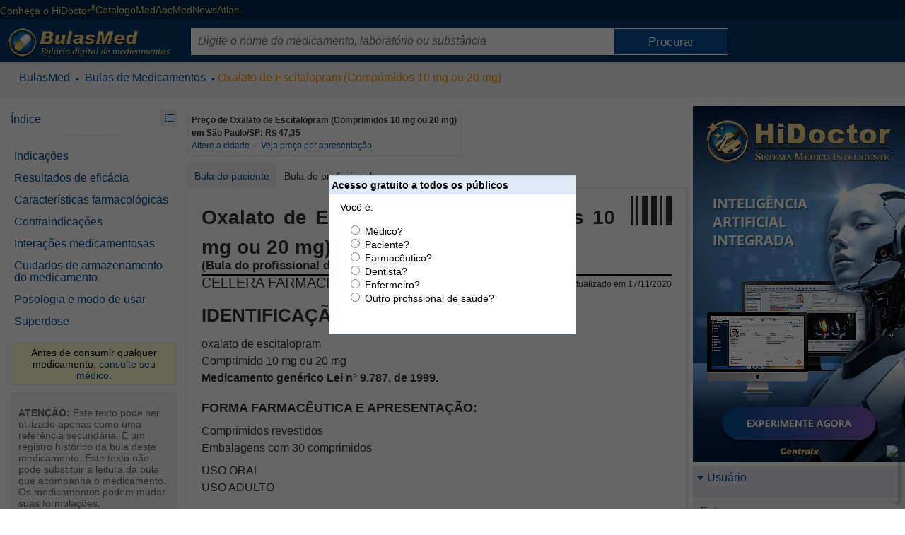

--- FILE ---
content_type: text/html; charset=ISO-8859-1
request_url: https://www.bulas.med.br/p/substancias/substancia/bula/1382498/Oxalato_de_Escitalopram__Comprimidos_10_mg_ou_20_mg_.html
body_size: 62157
content:

<!DOCTYPE html>
<html xmlns="http://www.w3.org/1999/xhtml" class="ptBR res1024 android chrome chrome49_0">
<head>
<!--[if lt IE 9]>
<script>
document.createElement('header');
document.createElement('nav');
document.createElement('section');
document.createElement('article');
document.createElement('aside');
document.createElement('footer');
document.createElement('hgroup');
</script>
<![endif]-->


<title>OXALATO DE ESCITALOPRAM (COMPRIMIDOS 10 MG OU 20 MG) | BulasMed</title>

<meta charset="ISO-8859-1"/>
<link rel="canonical" href="https://www.bulas.med.br/p/bulas-de-medicamentos/bula/1382498/oxalato-de-escitalopram-comprimidos-10-mg-ou-20-mg.htm" />
<meta name="keywords" content="Oxalato de Escitalopram (Comprimidos 10 mg ou 20 mg)" />
<meta name="description" content="Oxalato de Escitalopram (Comprimidos 10 mg ou 20 mg): para que serve, efeitos colaterais, contra-indicações, preço, onde encontrar entre outras informações." />
<meta property="og:description" content="Oxalato de Escitalopram (Comprimidos 10 mg ou 20 mg): para que serve, efeitos colaterais, contra-indicações, preço, onde encontrar entre outras informações." />
<meta property="og:title" content="OXALATO DE ESCITALOPRAM (COMPRIMIDOS 10 MG OU 20 MG) | BulasMed" />
<meta name="viewport" content="width=device-width, initial-scale=1"/>
<meta name="HandheldFriendly" content="true"/>
<meta name="MobileOptimized" content="320"/>
<meta name="twitter:site" content="@BulasMed"><meta name="twitter:creator" content="@BulasMed"><meta property="article:publisher" content="https://www.facebook.com/bulasmed/"/><meta property="og:title" content="title"/><meta property="og:description" content="description"/></meta></meta>
<!-- 5.AppCSS.0 -->
<link href="https://res11.bulas.med.br/v/0.2.71/shres/Blog_Desktop.css?v=0.2.71" rel="stylesheet" type="text/CSS" media="all"/>
<!-- 6.directory -->
<link href="https://res11.bulas.med.br/v/0.2.71/_res/css/bulas.css?v=0.2.71" rel="stylesheet" type="text/CSS" media="all"/>
<!-- 6.AppJS.0 -->
<script src="https://res11.bulas.med.br/v/0.2.71/shres/Blog_Desktop_ptBR.js?v=0.2.71" language="JavaScript" type="text/javascript"></script>
<link REL="SHORTCUT ICON" HREF="https://www.bulas.med.br/bulas.ico" />
<script type="application/ld+json">
{
"@context": "http://schema.org",
"@type": "WebSite",
"url": "https://www.bulas.med.br/",
"potentialAction": {
"@type": "SearchAction",
"target": "https://www.bulas.med.br/?act=search&q={search_term}",
"query-input": "required name=search_term"
}
}
</script>
<script type="text/javascript">
document.app.requestModal = true;
onEventManager.addEvent(window, 'load', function(){loadProfile('https://www.cxpass.net/?C=A&V=[base64]')}, 'last');
</script>
<!-- Cx Tag Manager -->
<script>(function(w,d,s,l,i){
w[l]=w[l]||[];w[l].push({'gtm.start':
new Date().getTime(),event:'gtm.js'});
var k=('; '.concat(d.cookie).split('; dgtm=').length == 2
? '//www.googletagmanager.com/gtm.js' : '/ctm/ctm.pl'),f=d.getElementsByTagName(s)[0],
j=d.createElement(s),dl=l!='dataLayer'?'&l='+l:'';j.async=true;j.src=
k+'?id='+i+dl;f.parentNode.insertBefore(j,f);
})(window,document,'script','dataLayer','GTM-KPRQPN');</script>
<!-- End Cx Tag Manager -->
<script>
var _mtm = window._mtm = window._mtm || [];
_mtm.push({'mtm.startTime': (new Date().getTime()), 'event': 'mtm.Start'});
var d=document, g=d.createElement('script'), s=d.getElementsByTagName('script')[0];
g.async=true; g.src='https://cxwik3.cxpass.net/js/container_URcNvYOl.js'; s.parentNode.insertBefore(g,s);
</script>
<script src="https://www.abc.med.br/dev/blog/commentsfc/api/index.js" type="module"></script>
<style>
div.qframe
{
z-index: 10;
}
div.index_header
{
background-color: transparent !important;
}
</style>
<script type="text/javascript">
window.onscroll = scroll;
function scroll() {
var searchtop = document.getElementsByClassName("search_top")[0];
var header = document.getElementById("cx-page-header");
if(searchtop)
{
//if( window.pageYOffset < (offset(header).top + getElmHeight(header)) ) {
if(isScrolledIntoView(header)) {
searchtop.classList.remove('fixed');
} else {
searchtop.classList.add('fixed');
}
}
var menu = document.getElementById("LeftMenu");
var openmenu = document.getElementById("OpenLeftMenu");
var footer = document.getElementById("PlataformFooter");
var maincontent = document.getElementsByClassName("mainContent")[0];
if(menu) {
if(window.pageYOffset < offset(maincontent).top - 50) {
menu.classList.remove('fixed');
openmenu.classList.remove('fixed');
menu.classList.remove('fixedBottom');
openmenu.classList.remove('fixedBottom');
menu.style.bottom = "auto";
openmenu.style.bottom = "auto";
} else {
menu.classList.add('fixed');
openmenu.classList.add('fixed');
//console.log(parseInt(offset(footer).top) + 40, (parseInt(menu.offsetHeight) + offset(menu).top),parseInt(offset(footer).top) + 80 - (parseInt(menu.offsetHeight) + offset(menu).top));
//if((parseInt(offset(footer).top) + 80) <= (parseInt(menu.offsetHeight) + offset(menu).top)) {
// console.log("maior");
//}
if(footer && isScrolledIntoView(footer)) {
menu.classList.remove('fixed');
openmenu.classList.remove('fixed');
menu.classList.add('fixedBottom');
openmenu.classList.add('fixedBottom');
var Top = window.innerHeight - footer.getBoundingClientRect().top;
if(Top > 0) {
menu.style.bottom = (Top + 20) + "px";
openmenu.style.bottom = (Top + 20) + "px";
}
} else {
menu.classList.add('fixed');
openmenu.classList.add('fixed');
menu.classList.remove('fixedBottom');
openmenu.classList.remove('fixedBottom');
}
//menu.style.top = "auto";
//menu.style.bottom = (window.innerHeight - offset(document.getElementById("PlataformFooter")).top + 40) + "px";
}
}
}
function isScrolledIntoView(el) {
var rect = el.getBoundingClientRect();
var elemTop = rect.top;
var elemBottom = rect.bottom;
return elemTop < window.innerHeight && elemBottom >= 0;
}
</script>
</head>
<body class="ptBR res1024 android chrome chrome49_0">

<div id="cx-tip-container">
<div id="cx-tip-down"></div>
<div id="cx-tip-bottom-left">
<div id="cx-tip-bottom-right">
<div id="cx-tip-top-left">
<div id="cx-tip-top-right">
<div id="cx-tip-top">
<div id="cx-tip-bottom">
<div id="cx-tip-left">
<div id="cx-tip-right">
<div id="cx-tip-content">
</div>
<div style="clear:both"></div>
</div>
</div>
</div>
</div>
</div>
</div>
</div>
</div>
<div id="cx-tip-up"></div>
</div>
<div id="cx-tag-container"></div>

<script>cxcct.push('16');adprops.area='p';adprops.md='';adprops.hd='';</script><div id="cxcct_16" class="opened cxcct"></div>
<div id="cx-page-wrapper" class="bulas">
<div id="cx-page-content">
<div id="cx-page-header">

<div class="HeaderWrapper">
<div class="HeaderMenu">
<a title="Conheça o HiDoctor" rel="nofollow" href="/informacao" class="cxhomeexternallink" target="_blank">Conheça o HiDoctor<sup>&reg;</sup></a>
<a title="Os médicos em atuação no país" rel="nofollow" href="https://www.catalogo.med.br" class="cxhomeexternallink" target="_blank">CatalogoMed</a>
<a title="Informações sobre a sua saúde" rel="nofollow" href="https://www.abc.med.br" class="cxhomeexternallink" target="_blank">AbcMed</a>
<a title="Notícias e informações sobre saúde" rel="nofollow" href="https://www.news.med.br" class="cxhomeexternallink" target="_blank">News</a>
<a title="Atlas do corpo humano" rel="nofollow" href="https://www.atlasdocorpohumano.com" class="cxhomeexternallink" target="_blank">Atlas</a>
</div>
</div>
</div>
<div id="cx-page-body">
<div class="cx-element" id="pageShowThread">
<div class="pageMainBodyDefault" id="pageMainBodyDefault">
<script>if(window.screen.width >= 1024) { document.body.className += " res1024"; }</script>
<script>document.app.setSeed({'Seed' : '1','Type' : 'WForm','Container' : '300','NodeID' : '302','Name' : 'WForm','ID' : 'wformHelpVideo','Class' : '','Width' : '525','Prefix' : 'elmME_HelpContent0','Height' : '400'});</script>
<div id="hideQuiz" style="display: none;">
<div><div class="cx-win wformQuickQuiz" id="wformQuickQuiz">
<div class="cx-win-title" id="wformQuickQuizTitleDefault">
<strong class="cx-win-title-caption " id="wformQuickQuizCaptionDefault">Acesso gratuito a todos os p&uacute;blicos</strong>
<script>document.app.setPart({'PartName' : 'Default','Type' : 'WForm','PartType' : 'Caption','Part' : 'Caption','NodeID' : '699','Name' : 'WForm','ID' : 'wformQuickQuizCaptionDefault','Class' : '','Prefix' : 'elmME_CampaignContent0','ElementID' : '244'});</script>
<div style="clear:both;"></div></div>
<script>document.app.setPart({'PartName' : 'Default','Type' : 'WForm','Part' : 'Title','PartType' : 'Title','NodeID' : '698','ID' : 'wformQuickQuizTitleDefault','Name' : 'WForm','Class' : '','Prefix' : 'elmME_CampaignContent0','ElementID' : '244'});</script>
<div class="cx-win-body" id="wformQuickQuizBodyDefault">
<form class="cx-form" name="wformQuickQuizForm" id="wformQuickQuizForm" action="https://www.bulas.med.br/p/substancias/substancia/bula/1382498/Oxalato_de_Escitalopram__Comprimidos_10_mg_ou_20_mg_.html" method="ajaxget.update" validate="true" validateMsg="É preciso preencher corretamente o(s) seguinte(s) campo(s): 
%jslib_validate_controls%" onAfterCompile="" disableOnSubmit="true" disableMsg="Aguarde..." unloadMsg="---------------------------------------------------------------------------
Deseja realmente cancelar as alterações realizadas?
Campo(s) alterado(s): %controls%.
---------------------------------------------------------------------------" cancelMsg="Deseja realmente cancelar as alterações realizadas?
Campo(s) alterado(s): %controls%." retainFocus="false" onCancel="this.e.cancelAjax()" checkUnload="false" radioselect=";" enctype="application/x-www-form-urlencoded" onSubmit="document.app.hideModal(); document.app.wformQuickQuiz.hideModal(); this.e.core.request(this.e.getParams(),false); return false;" autocomplete="on">
<input type="hidden" id="wformQuickQuizFormParamact" name="act" value="logUser"/>
<input type="hidden" id="wformQuickQuizFormParam_" name="_" value="wformQuickQuizForm"/>
<input type="hidden" id="wformQuickQuizFormParam_id_" name="_id_" value="676"/>
<input type="hidden" id="wformQuickQuizFormParam_ev_" name="_ev_" value="Submit"/>
<input type="hidden" id="wformQuickQuizFormParam_wformQuickQuizFormSubmit" name="_wformQuickQuizFormSubmit" value=":default:"/>
<div class="cx-form-content" id="wformQuickQuizFormContentHeader">
<div class="cx-win-form-header" id="wformQuickQuizHeaderDefault">
Voc&ecirc; &eacute;:
<div style="clear:both;"></div></div>
</div>
<script>document.app.setPart({'ElementID' : '676','Class' : '','Prefix' : 'wformQuickQuizBodyDefault','PartType' : 'Content','Part' : 'Content','Type' : 'Form','NodeID' : '677','Name' : 'Form','ID' : 'wformQuickQuizFormContentHeader','PartName' : 'Header'});</script>
<div class="cx-form-content" id="wformQuickQuizFormContentData">
<div class="cx-win-form-data" id="wformQuickQuizDataDefault">
<div class="cx-data" id="wformQuickQuizDataDefaultTableData">
<table border="0" cellpadding="2" cellspacing="0" class="tbllist">
<tbody class="step1">
<tr class=" odd" valign="top">
<td width="1%" align="right">
<span class="cx-data-caption " id="tdcfType" title=""><strong></strong></span>
</td>
<td width="align">
<span class="cx-data-value-radio " id="fType">
<span class="cx-data-value-radio-option">
<input type="radio" class="radio cx-data-value-radio-option-input" name="fType" id="fType_0" value="1" onclick="
setCookie('cxq',this.value == 1 ? 'P2' : this.value == 2 ? 'P1' : 'P'+this.value,expireDate('y'),'/',location.host);
document.app.wformQuickQuiz.setStyle({'display':'none'});
document.app.hideModal();
document.app.wformQuickQuiz.hideModal();
this.form.e.core.request(this.form.e.getParams(),false);"/>

<label for="fType_0" class="cx-data-value-radio-option-label">M&eacute;dico?</label>



</span>
<br/>
<span class="cx-data-value-radio-option">
<input type="radio" class="radio cx-data-value-radio-option-input" name="fType" id="fType_1" value="2" onclick="
setCookie('cxq',this.value == 1 ? 'P2' : this.value == 2 ? 'P1' : 'P'+this.value,expireDate('y'),'/',location.host);
document.app.wformQuickQuiz.setStyle({'display':'none'});
document.app.hideModal();
document.app.wformQuickQuiz.hideModal();
this.form.e.core.request(this.form.e.getParams(),false);"/>

<label for="fType_1" class="cx-data-value-radio-option-label">Paciente?</label>



</span>
<br/>
<span class="cx-data-value-radio-option">
<input type="radio" class="radio cx-data-value-radio-option-input" name="fType" id="fType_2" value="4" onclick="
setCookie('cxq',this.value == 1 ? 'P2' : this.value == 2 ? 'P1' : 'P'+this.value,expireDate('y'),'/',location.host);
document.app.wformQuickQuiz.setStyle({'display':'none'});
document.app.hideModal();
document.app.wformQuickQuiz.hideModal();
this.form.e.core.request(this.form.e.getParams(),false);"/>

<label for="fType_2" class="cx-data-value-radio-option-label">Farmac&ecirc;utico?</label>



</span>
<br/>
<span class="cx-data-value-radio-option">
<input type="radio" class="radio cx-data-value-radio-option-input" name="fType" id="fType_3" value="5" onclick="
setCookie('cxq',this.value == 1 ? 'P2' : this.value == 2 ? 'P1' : 'P'+this.value,expireDate('y'),'/',location.host);
document.app.wformQuickQuiz.setStyle({'display':'none'});
document.app.hideModal();
document.app.wformQuickQuiz.hideModal();
this.form.e.core.request(this.form.e.getParams(),false);"/>

<label for="fType_3" class="cx-data-value-radio-option-label">Dentista?</label>



</span>
<br/>
<span class="cx-data-value-radio-option">
<input type="radio" class="radio cx-data-value-radio-option-input" name="fType" id="fType_4" value="6" onclick="
setCookie('cxq',this.value == 1 ? 'P2' : this.value == 2 ? 'P1' : 'P'+this.value,expireDate('y'),'/',location.host);
document.app.wformQuickQuiz.setStyle({'display':'none'});
document.app.hideModal();
document.app.wformQuickQuiz.hideModal();
this.form.e.core.request(this.form.e.getParams(),false);"/>

<label for="fType_4" class="cx-data-value-radio-option-label">Enfermeiro?</label>



</span>
<br/>
<span class="cx-data-value-radio-option">
<input type="radio" class="radio cx-data-value-radio-option-input" name="fType" id="fType_5" value="3" onclick="
setCookie('cxq',this.value == 1 ? 'P2' : this.value == 2 ? 'P1' : 'P'+this.value,expireDate('y'),'/',location.host);
document.app.wformQuickQuiz.setStyle({'display':'none'});
document.app.hideModal();
document.app.wformQuickQuiz.hideModal();
this.form.e.core.request(this.form.e.getParams(),false);"/>

<label for="fType_5" class="cx-data-value-radio-option-label">Outro profissional de sa&uacute;de?</label>



</span>
</span>
</td>
</tr>
</tbody>
</table>
</div>
<script>document.app.setElement({'Name' : 'TableData','NodeID' : '703','ID' : 'wformQuickQuizDataDefaultTableData','Type' : 'TableData','Container' : '701','Seed' : '0','Prefix' : 'wformQuickQuizDataDefault','Class' : ''});</script>
<div style="clear:both;"></div></div>
</div>
<script>document.app.setPart({'Type' : 'Form','PartType' : 'Content','Part' : 'Content','NodeID' : '678','Name' : 'Form','ID' : 'wformQuickQuizFormContentData','PartName' : 'Data','ElementID' : '676','Class' : '','Prefix' : 'wformQuickQuizBodyDefault'});</script>
</form>
<script>document.app.setElement({'Name' : 'Form','NodeID' : '676','ID' : 'wformQuickQuizForm','Type' : 'Form','Container' : '674','Seed' : '0','Prefix' : 'wformQuickQuizBodyDefault','Class' : ''});</script>
<div style="clear:both;"></div></div>
<script>document.app.setPart({'PartName' : 'Default','NodeID' : '674','ID' : 'wformQuickQuizBodyDefault','Name' : 'WForm','Part' : 'Body','PartType' : 'Body','Type' : 'WForm','Prefix' : 'elmME_CampaignContent0','Class' : '','ElementID' : '244'});</script>
</div></div>
<script>document.app.setElement({'Height' : '225','Class' : '','Width' : '350','Prefix' : 'elmME_CampaignContent0','Container' : '242','Type' : 'WForm','ID' : 'wformQuickQuiz','NodeID' : '244','Name' : 'WForm','Seed' : '0'});</script>
</div>
<script>
onEventManager.addEvent(window,'load',function() {
if (!getCookie("bpt") && !getCookie("cxq")) {
var e = document.app.getElement('wformQuickQuiz');
if (e) {
document.app.appendTag(getTag('hideQuiz'));
e.setStyle({'display' : "block"});
e.showModal();
document.getElementById('hideQuiz').style.display = '';
}
}
}, 'first');
</script>
<a href="https://www.bulas.med.br/" class="toplk"></a>
<div class="search_top" >
<div class="HeaderWrapper">
<a id="HeaderTitle" href="https://www.bulas.med.br"><img alt="bulas.med.br" title="bulas.med.br - Referências completas de medicamentos" src="https://res11.bulas.med.br/v/0.2.71/_imgs/bulas/bulas-med-br-logo.png" /></a>
<div id="SearchElement">
<form method="get" action="https://www.bulas.med.br/p/substancias/substancia/bula/1382498/" onsubmit="if (this.q.value != '' && this.q.value != 'Digite o nome do medicamento, laborat&oacute;rio ou subst&acirc;ncia') return(validateSearch(this)); else return false;">
<input type="hidden" name="act" value="search" />
<input type="text" name="q" id="sq" class="search_q" maxlength="50"
validate="true" validateEmpty="true" placeholder="Digite o nome do medicamento, laborat&oacute;rio ou subst&acirc;ncia" controlName="Pesquisar" focusEmpty="false" />
<input type="submit" class="submit" value="Procurar" id="btnSearch" />
</form>
</div>
<div class="MobileIcons">
<img alt="Buscar bulas" src="https://res11.bulas.med.br/v/0.2.71/_imgs/bulas/search-32-w.png" onclick="ToggleSearch()" />
<img alt="Índice de tópicos" src="https://res11.bulas.med.br/v/0.2.71/_imgs/bulas/index-32-w.png" onclick="ToggleIndex()" class="MobileShowIndex"/>
</div>

</div>

<div class="clear"></div>
</div>
<table border="0" cellpadding="0" cellspacing="0" width="100%" class="mainTable">
<tr style="width: 100%;">
<td class="mainContent" valign="top">
<script>cxcct.push('1');adprops.area='p';adprops.md='';adprops.hd='';</script><div id="cxcct_1" class="opened cxcct"></div>
<script>cxcct.push('8');adprops.area='p';adprops.md='';adprops.hd='';</script><div id="cxcct_8" class="opened cxcct"></div>

<div class="cx-box-head">

<span class="showThreadHeadFolder83">

<div class="MaxWrapper">
<span typeof="v:Breadcrumb"><a rel="v:url" property="v:title" href="https://www.bulas.med.br/" class="folderPathLink">BulasMed</a></span>
&nbsp;-&nbsp;
<span typeof="v:Breadcrumb"><a rel="v:url" property="v:title" href="https://www.bulas.med.br/p/bulas-de-medicamentos/" class="folderPathLink">Bulas de Medicamentos</a></span>
&nbsp;-&nbsp;<span typeof="v:Breadcrumb"><a rel="v:url" property="v:title" href="#">Oxalato de Escitalopram (Comprimidos 10 mg ou 20 mg)</a></span></div>

</span>
</div>
<div class="cx-box-body">
<script type="text/javascript">
var requestError = "Erro na requisi&ccedil;&atilde;o";
var XmlHttpError = "Erro na requisi&ccedil;&atilde;o";
var wait = 'Aguarde...';
var send = 'Enviar'
function validateDestinatarios(fieldValue) { //}
var emails = fieldValue.split(/\s*;\s*/);
for(var i = 0; i < emails.length; i++){
if(isEmail(emails[i]) == 0){
if(emails[i] != ''){
return false;
}
}
}
return fieldValue != '' ? true : false;
}
</script>

<a name="1382498"></a>
<script>
setTimeout(function() {
InitBulas();
},3000);
</script>
<div id="LeftMenu">
<div id="SummaryHeader">
<span>Índice</span>
<div class="ToggleMenuButton" onClick="ToggleSummary()">
<img onLoad="LoadMenu()" class="right ToggleSummary" src="https://res11.bulas.med.br/v/0.2.71/_imgs/bulas/index-bulas-16.png" />
</div>
<hr class="smoothyRow" />
</div>
<div id="MenuContent">

<ul class='post_summary'><li><a href="#indicacoes">Indica&ccedil;&otilde;es</a></li>
<li><a href="#resultados_de_eficacia">Resultados de efic&aacute;cia</a></li>
<li><a href="#caracteristicas_farmacologicas">Caracter&iacute;sticas farmacol&oacute;gicas</a></li>
<li><a href="#contraindicacoes">Contraindica&ccedil;&otilde;es</a></li>
<li><a href="#interacoes_medicamentosas">Intera&ccedil;&otilde;es medicamentosas</a></li>
<li><a href="#cuidados_de_armazenamento_do_medicamento">Cuidados de armazenamento do medicamento</a></li>
<li><a href="#posologia_e_modo_de_usar">Posologia e modo de usar</a></li>
<li><a href="#superdose">Superdose</a></li>
</ul>

<div class="flags"><!-- &nbsp; --><div class="cxc_box" style="display: block; margin: 15px 0 0px 0; text-align: center; padding: 5px;">Antes de consumir qualquer medicamento, <a rel="nofollow" href="http://www.catalogo.med.br" target="_blank">consulte seu m&eacute;dico<span class="print"> (http://www.catalogo.med.br)</span></a>.</div></div>


<div id="disclaim" class="warn bulasdisclaim">
<strong>ATENÇÃO:</strong> Este texto pode ser utilizado apenas como uma referência secundária. É um registro histórico da bula deste medicamento. Este texto não pode substituir a leitura da bula que acompanha o medicamento. Os medicamentos podem mudar suas formulações, recomendações e alertas. Apenas a bula que acompanha o medicamento está atualizada de acordo com a versão do medicamento comercializada. Leia o <a href="/bula/65092/read.pl?C=A&V=66506F737449443D3130353339266163743D73686F7752656164436F6D6D656E7473" target="_blank">aviso completo</a> antes de ler este texto.
</div>
</div>
</div>
<div class="postContent postFull post1382498 folder82 tphtml LeftMenuContent opened" id="post1382498"
itemid="https://www.bulas.med.br/p/bulas-de-medicamentos/bula/1382498/oxalato-de-escitalopram-comprimidos-10-mg-ou-20-mg.htm"
itemscope="" itemtype="http://schema.org/Drug" 
>

<div id="OpenLeftMenu">
<div class="ToggleMenuButton" onClick="ToggleSummary()">
<img class="right ToggleSummary" src="https://res11.bulas.med.br/v/0.2.71/_imgs/bulas/index-bulas-16.png" />
</div>
</div>




<div class="newPrice">
<!--a class="buttonOrange" title="Drogarias onde posso encontrar Oxalato de Escitalopram (Comprimidos 10 mg ou 20 mg)" rel="nofollow" href="http://www.bulas.med.br/d/onde-encontrar/oxalato+de+escitalopram+saMED" target="_blank" style="padding: 9px 10px; width: 190px;"><div id="drogariasmed-img"></div><span id="drogariasmed-label">Ver drogarias que têm esse medicamento</span></a-->


<div id="drugPrice">

<div class="cx-element" id="elmDrugPrice">
<div class="cx-element-content" id="elmDrugPriceContentDefault">
<div class="bPrice" style="width: 100%;">
<div>
<div id="dph"><strong>Preço de Oxalato de Escitalopram (Comprimidos 10 mg ou 20 mg) em São Paulo/SP: R$ 47,35</strong></div><br/>
<div id="dpa">
<a href="javascript:void(0);" onclick="
getTag('dpf').style.display = (getTag('dpf').style.display == 'none') ? '' : 'none';
return false;">Altere a cidade
</a>
&nbsp;-&nbsp;
<a href="javascript:void(0);" onclick="
var m = dnd.getMouseOffset(this, event);
var t = getMouseCoords(event);
getTag('dPrices').style.top = m.y;
getTag('dPrices').style.left = m.x;
if (isSafari() || isChrome()) {
getTag('dPrices').style.left = t.x - m.x - parseInt(getTag('cx-page-content').offsetLeft);
}
getTag('dPrices').style.display = (getTag('dPrices').style.display == 'none') ? '' : 'none';
getTag('price-border').style.height = parseInt(getTag('price-container').offsetHeight) + 6;
getTag('price-border').style.width = parseInt(getTag('price-container').offsetWidth) + 6;
return false;">Veja pre&ccedil;o por apresenta&ccedil;&atilde;o
</a>
</div>

<div id="dpf" style="display: none; border: 1px solid #E0EAF6;background: #FFF; padding: 5px;position: absolute; z-index: 41;">
<form class="cx-form" name="formPriceCity" id="formPriceCity" action="https://www.bulas.med.br/p/substancias/substancia/bula/1382498/read.pl" method="ajaxpost" validate="true" validateMsg="É preciso preencher corretamente o(s) seguinte(s) campo(s): 
%jslib_validate_controls%" onAfterCompile="" disableOnSubmit="true" disableMsg="Aguarde..." unloadMsg="---------------------------------------------------------------------------
Deseja realmente cancelar as alterações realizadas?
Campo(s) alterado(s): %controls%.
---------------------------------------------------------------------------" cancelMsg="Deseja realmente cancelar as alterações realizadas?
Campo(s) alterado(s): %controls%." retainFocus="false" onCancel="this.e.cancelAjax()" checkUnload="false" radioselect=";" enctype="application/x-www-form-urlencoded" onSubmit="return(true)" autocomplete="on">
<input type="hidden" id="formPriceCityParamfPostID" name="fPostID" value="1382498"/>
<input type="hidden" id="formPriceCityParamact" name="act" value="callElementEvent"/>
<input type="hidden" id="formPriceCityParam_" name="_" value="formPriceCity"/>
<input type="hidden" id="formPriceCityParam_id_" name="_id_" value="256"/>
<input type="hidden" id="formPriceCityParam_ev_" name="_ev_" value="Submit"/>
<input type="hidden" id="formPriceCityParam_formPriceCitySubmit" name="_formPriceCitySubmit" value=":default:"/>
<div class="cx-form-content" id="formPriceCityContentDefault">
<input type="text" name="fCity" class="text" value="" maxlength="255">/<select name="fUF" selected="" class="select">
<option value="">UF</option>
<option value="AC">AC</option>
<option value="AL">AL</option>
<option value="AM">AM</option>
<option value="AP">AP</option>
<option value="BA">BA</option>
<option value="CE">CE</option>
<option value="DF">DF</option>
<option value="ES">ES</option>
<option value="GO">GO</option>
<option value="MA">MA</option>
<option value="MG">MG</option>
<option value="MS">MS</option>
<option value="MT">MT</option>
<option value="PA">PA</option>
<option value="PB">PB</option>
<option value="PE">PE</option>
<option value="PI">PI</option>
<option value="PR">PR</option>
<option value="RJ">RJ</option>
<option value="RN">RN</option>
<option value="RO">RO</option>
<option value="RR">RR</option>
<option value="RS">RS</option>
<option value="SC">SC</option>
<option value="SE">SE</option>
<option value="SP">SP</option>
<option value="TO">TO</option>
</select>
<input type="submit" class="button" value="OK" disableonsubmit="true" />
<input type="button" class="button" value="Cancelar" onclick="getTag('dpf').style.display = 'none';" />
</div>
<script>document.app.setPart({'PartName' : 'Default','ID' : 'formPriceCityContentDefault','NodeID' : '725','Name' : 'Form','PartType' : 'Content','Part' : 'Content','Type' : 'Form','Prefix' : 'elmME_PostContent0','Class' : '','ElementID' : '256'});</script>
</form>
<script>document.app.setElement({'Seed' : '0','Name' : 'Form','NodeID' : '256','ID' : 'formPriceCity','Type' : 'Form','Container' : '249','Prefix' : 'elmME_PostContent0','Class' : ''});</script>
</div>

</div>
</div>
<div id="dPrices" style="display: none;">
<div id="price-border">
<div id="bl">
<div id="br">
<div id="tr">
</div>
</div>
</div>
<div id="l">
<div id="b">
<div id="r"></div>
</div>
</div>
</div>
<div id="price-container">
<h3>Oxalato de Escitalopram (Comprimidos 10 mg ou 20 mg)</h3>

<div class="cx-list" id="listDrugPresentations">
<table border="0" cellpadding="2" cellspacing="0" class="tbllist" width="100%">
<thead >
<tr>
<th>Apresenta&ccedil;&otilde;es</th>
<th>Pre&ccedil;o *</th>
</tr>
</thead>
<tbody class="step1">
<tr class="odd">
</tr>
<tr class="even">
</tr>
<tr class="odd">
<td>10 mg cx. c/30 cprs. rev.<br/><small>PHARLAB</small></td>
<td>R$ 47,35</td>
</tr>
<tr class="even">
<td>10 mg 30 cprs.<br/><small>PRATI DONADUZZI</small></td>
<td>R$ 49,49</td>
</tr>
<tr class="odd">
<td>10 mg ct. bl. al. plas. PVDC trans. x 30 cprs. rev.<br/><small>BIOCHIMICO</small></td>
<td>R$ 55,62</td>
</tr>
<tr class="even">
<td>10 mg. 30 cprs. rev.<br/><small>SANOFI MEDLEY</small></td>
<td>R$ 55,63</td>
</tr>
<tr class="odd">
<td>10 mg bl. x 30 cprs. rev. (C1)<br/><small>ACHE</small></td>
<td>R$ 59,29</td>
</tr>
<tr class="even">
<td>10 mg. cx. 30 cprs.<br/><small>GEOLAB</small></td>
<td>R$ 65,38</td>
</tr>
<tr class="odd">
<td>10 mg ct. bl. al. plas. trans. x 30 cprs. rev.<br/><small>CELLERA FARMA</small></td>
<td>R$ 65,75</td>
</tr>
<tr class="even">
<td>10 mg. 30 cprs.<br/><small>EUROFARMA</small></td>
<td>R$ 65,76</td>
</tr>
<tr class="odd">
<td>10 mg. ct. bl. al/al. x 30 cprs. rev.<br/><small>NOVARTIS</small></td>
<td>R$ 71,35</td>
</tr>
<tr class="even">
<td>15 mg. cx. c/30 cprs. rev.<br/><small>PHARLAB</small></td>
<td>R$ 74,42</td>
</tr>
<tr class="odd">
<td>10 mg. bl. al/al x 30 cprs. rev.<br/><small>SANDOZ</small></td>
<td>R$ 74,49</td>
</tr>
<tr class="even">
<td>10 mg. 2 bl. x 15 cprs. rev.<br/><small>GEN - LEGRAND</small></td>
<td>R$ 77,96</td>
</tr>
<tr class="odd">
<td>(C1) 10 mg. 2 bl. x 15 cprs. rev.<br/><small>NOVA QUIMICA</small></td>
<td>R$ 77,96</td>
</tr>
<tr class="even">
<td>10 mg. 2 bl. x 15 cprs. rev.<br/><small>EMS</small></td>
<td>R$ 78,29</td>
</tr>
<tr class="odd">
<td>10 mg. 2 bl. x 15 cprs. rev.<br/><small>GERMED</small></td>
<td>R$ 78,29</td>
</tr>
<tr class="even">
<td>10 mg. bl. 30 cprs. rev.<br/><small>NEO QUIMICA</small></td>
<td>R$ 84,36</td>
</tr>
<tr class="odd">
<td>10 mg ct. bl. al. plas. trans. x 60 cprs. rev.<br/><small>SANOFI MEDLEY</small></td>
<td>R$ 92,07</td>
</tr>
<tr class="even">
<td>10 mg 60 cprs.<br/><small>PRATI DONADUZZI</small></td>
<td>R$ 94,05</td>
</tr>
<tr class="odd">
<td>20 mg 30 cprs.<br/><small>PRATI DONADUZZI</small></td>
<td>R$ 96,16</td>
</tr>
<tr class="even">
<td>20 mg cx. 30 cprs. rev.<br/><small>PHARLAB</small></td>
<td>R$ 96,20</td>
</tr>
<tr class="odd">
<td>10 mg ct. bl. al./al. x 60 cprs. rev.<br/><small>SANDOZ</small></td>
<td>R$ 99,34</td>
</tr>
<tr class="even">
<td>15 mg. ct. bl. al. al. x 30 cprs. rev.<br/><small>NOVARTIS</small></td>
<td>R$ 99,34</td>
</tr>
<tr class="odd">
<td>10 mg. ct. bl. al/al x 30 cprs. rev.<br/><small>TORRENT</small></td>
<td>R$ 104,75</td>
</tr>
<tr class="even">
<td>10 mg bl. x 60 cprs. rev. (C1)<br/><small>ACHE</small></td>
<td>R$ 108,91</td>
</tr>
<tr class="odd">
<td>20 mg. 30 cprs. rev.<br/><small>SANOFI MEDLEY</small></td>
<td>R$ 117,42</td>
</tr>
<tr class="even">
<td>10 mg. est. 4 bl. x 7 cprs.<br/><small>RANBAXY</small></td>
<td>R$ 120,07</td>
</tr>
<tr class="odd">
<td>10 mg. est. 3 bl. x 10 cprs.<br/><small>RANBAXY</small></td>
<td>R$ 122,79</td>
</tr>
<tr class="even">
<td>20 mg. ct. bl. al. pvdc. trans. x 30 cprs. rev.<br/><small>GEOLAB</small></td>
<td>R$ 124,03</td>
</tr>
<tr class="odd">
<td>15 mg ct. bl. al. al. x 30 cprs. rev.<br/><small>SANDOZ</small></td>
<td>R$ 124,18</td>
</tr>
<tr class="even">
<td>20 mg ct. bl. al. plas. PVDC trans. x 30 cprs. rev.<br/><small>BIOCHIMICO</small></td>
<td>R$ 125,18</td>
</tr>
<tr class="odd">
<td>20 mg bl. x 30 cprs. rev. (C1)<br/><small>ACHE</small></td>
<td>R$ 125,19</td>
</tr>
<tr class="even">
<td>GT 20 mg/ml fr. x 15 ml (C1)<br/><small>ACHE</small></td>
<td>R$ 128,00</td>
</tr>
<tr class="odd">
<td>Sol. gotas 20 mg/ml fr. 15 ml<br/><small>GEOLAB</small></td>
<td>R$ 128,91</td>
</tr>
<tr class="even">
<td>20 mg. bl. al/al x 30 cprs. rev.<br/><small>SANDOZ</small></td>
<td>R$ 132,47</td>
</tr>
<tr class="odd">
<td>20 mg/ml sol. ct. fr. got. plas. amb. x 15 ml<br/><small>EUROFARMA</small></td>
<td>R$ 134,94</td>
</tr>
<tr class="even">
<td>20 mg. ct. bl. al./al. x 30 cprs. rev.<br/><small>NOVARTIS</small></td>
<td>R$ 135,45</td>
</tr>
<tr class="odd">
<td>15 mg bl. x 30<br/><small>ACHE</small></td>
<td>R$ 137,82</td>
</tr>
<tr class="even">
<td>10 mg. 4 bl. x 15 cprs. rev.<br/><small>GERMED</small></td>
<td>R$ 140,30</td>
</tr>
<tr class="odd">
<td>10 mg. 4 bl. x 15 cprs. rev.<br/><small>EMS</small></td>
<td>R$ 140,91</td>
</tr>
<tr class="even">
<td>15 mg. ct. bl. al. plas. trans. x 30 cprs. rev.<br/><small>SANOFI MEDLEY</small></td>
<td>R$ 144,67</td>
</tr>
<tr class="odd">
<td>20 mg. 30 cprs.<br/><small>EUROFARMA</small></td>
<td>R$ 146,52</td>
</tr>
<tr class="even">
<td>20 mg. 2 bl. x 15 cprs. rev.<br/><small>GEN - LEGRAND</small></td>
<td>R$ 159,46</td>
</tr>
<tr class="odd">
<td>20 mg. 2 bl. x 15 cprs. rev.<br/><small>EMS</small></td>
<td>R$ 159,46</td>
</tr>
<tr class="even">
<td>(C1) 20 mg. 2 bl. x 15 cprs. rev.<br/><small>NOVA QUIMICA</small></td>
<td>R$ 160,17</td>
</tr>
<tr class="odd">
<td>20 mg. 2 bl. x 15 cprs. rev.<br/><small>GERMED</small></td>
<td>R$ 161,61</td>
</tr>
<tr class="even">
<td>20 mg. bl. 30 cprs. rev.<br/><small>NEO QUIMICA</small></td>
<td>R$ 164,04</td>
</tr>
<tr class="odd">
<td>15 mg. est. 4 bl. x 7 cprs.<br/><small>RANBAXY</small></td>
<td>R$ 179,84</td>
</tr>
<tr class="even">
<td>15 mg. ct. bl. al. plas. trans. x 30 cprs. rev.<br/><small>EUROFARMA</small></td>
<td>R$ 179,91</td>
</tr>
<tr class="odd">
<td>(C1) 15 mg. 2 bl. x 15 cprs. rev.<br/><small>NOVA QUIMICA</small></td>
<td>R$ 181,98</td>
</tr>
<tr class="even">
<td>20 mg ct. bl. al./al. x 60 cprs. rev.<br/><small>SANDOZ</small></td>
<td>R$ 182,15</td>
</tr>
<tr class="odd">
<td>20 mg ct. bl. al. plas. trans. x 60 cprs. rev.<br/><small>EUROFARMA</small></td>
<td>R$ 182,16</td>
</tr>
<tr class="even">
<td>20 mg 4 bl. x 15 cprs. rev.<br/><small>EMS</small></td>
<td>R$ 182,16</td>
</tr>
<tr class="odd">
<td>20 mg 60 cprs.<br/><small>PRATI DONADUZZI</small></td>
<td>R$ 182,72</td>
</tr>
<tr class="even">
<td>15 mg. 2 bl. x 15 cprs. rev.<br/><small>GERMED</small></td>
<td>R$ 182,79</td>
</tr>
<tr class="odd">
<td>15 mg. 2 bl. x 15 cprs. rev.<br/><small>GEN - LEGRAND</small></td>
<td>R$ 182,79</td>
</tr>
<tr class="even">
<td>15 mg. 2 bl. x 15 cprs. rev.<br/><small>EMS</small></td>
<td>R$ 182,79</td>
</tr>
<tr class="odd">
<td>15 mg. est. 3 bl. x 10 cprs.<br/><small>RANBAXY</small></td>
<td>R$ 183,89</td>
</tr>
<tr class="even">
<td>20 mg. 28 cprs.<br/><small>RANBAXY</small></td>
<td>R$ 239,83</td>
</tr>
<tr class="odd">
<td>20 mg. 3 bl. x 10 cprs.<br/><small>RANBAXY</small></td>
<td>R$ 245,26</td>
</tr>
<tr class="even">
<td>20 mg ct. bl. al. plas. trans. x 30 cprs. rev.<br/><small>CELLERA FARMA</small></td>
<td>R$ 258,59</td>
</tr>
<tr class="odd">
<td>10 mg cx. c/450 cprs. rev. (30 bl. c/15)<br/><small>GEOLAB</small></td>
<td>R$ 3.891,54</td>
</tr>
<tr class="even">
<td>20 mg cx. c/450 cprs. rev (30 bl. c/15)<br/><small>GEOLAB</small></td>
<td>R$ 7.396,72</td>
</tr>
</tbody>
</table>
</div>
<script>document.app.setElement({'Prefix' : 'elmME_PostContent0','Class' : '','Seed' : '0','NodeID' : '266','Name' : 'TableList','ID' : 'listDrugPresentations','Type' : 'TableList','Container' : '249'});</script>
<p><small>* Valores calculados para São Paulo/SP.</small></p>
<p align="right"><small><a href="javascript:void(0);" onclick="
getTag('dPrices').style.display = 'none';
return false;" class="button">Fechar</a></small></p>
</div>
</div>
<div id="divRequire" style="display: none;">
<div id="price-border">
<div id="bl">
<div id="br">
<div id="tr">
</div>
</div>
</div>
<div id="l">
<div id="b">
<div id="r"></div>
</div>
</div>
</div>
<div id="price-container">
<h3>Oxalato de Escitalopram (Comprimidos 10 mg ou 20 mg)</h3>

<div class="cx-list" id="listDrugPresentations">
<table border="0" cellpadding="2" cellspacing="0" class="tbllist" width="100%">
<thead >
<tr>
<th>Apresenta&ccedil;&otilde;es</th>
<th>Pre&ccedil;o *</th>
</tr>
</thead>
<tbody class="step1">
<tr class="odd">
</tr>
<tr class="even">
</tr>
<tr class="odd">
<td>10 mg cx. c/30 cprs. rev.<br/><small>PHARLAB</small></td>
<td>R$ 47,35</td>
</tr>
<tr class="even">
<td>10 mg 30 cprs.<br/><small>PRATI DONADUZZI</small></td>
<td>R$ 49,49</td>
</tr>
<tr class="odd">
<td>10 mg ct. bl. al. plas. PVDC trans. x 30 cprs. rev.<br/><small>BIOCHIMICO</small></td>
<td>R$ 55,62</td>
</tr>
<tr class="even">
<td>10 mg. 30 cprs. rev.<br/><small>SANOFI MEDLEY</small></td>
<td>R$ 55,63</td>
</tr>
<tr class="odd">
<td>10 mg bl. x 30 cprs. rev. (C1)<br/><small>ACHE</small></td>
<td>R$ 59,29</td>
</tr>
<tr class="even">
<td>10 mg. cx. 30 cprs.<br/><small>GEOLAB</small></td>
<td>R$ 65,38</td>
</tr>
<tr class="odd">
<td>10 mg ct. bl. al. plas. trans. x 30 cprs. rev.<br/><small>CELLERA FARMA</small></td>
<td>R$ 65,75</td>
</tr>
<tr class="even">
<td>10 mg. 30 cprs.<br/><small>EUROFARMA</small></td>
<td>R$ 65,76</td>
</tr>
<tr class="odd">
<td>10 mg. ct. bl. al/al. x 30 cprs. rev.<br/><small>NOVARTIS</small></td>
<td>R$ 71,35</td>
</tr>
<tr class="even">
<td>15 mg. cx. c/30 cprs. rev.<br/><small>PHARLAB</small></td>
<td>R$ 74,42</td>
</tr>
<tr class="odd">
<td>10 mg. bl. al/al x 30 cprs. rev.<br/><small>SANDOZ</small></td>
<td>R$ 74,49</td>
</tr>
<tr class="even">
<td>10 mg. 2 bl. x 15 cprs. rev.<br/><small>GEN - LEGRAND</small></td>
<td>R$ 77,96</td>
</tr>
<tr class="odd">
<td>(C1) 10 mg. 2 bl. x 15 cprs. rev.<br/><small>NOVA QUIMICA</small></td>
<td>R$ 77,96</td>
</tr>
<tr class="even">
<td>10 mg. 2 bl. x 15 cprs. rev.<br/><small>EMS</small></td>
<td>R$ 78,29</td>
</tr>
<tr class="odd">
<td>10 mg. 2 bl. x 15 cprs. rev.<br/><small>GERMED</small></td>
<td>R$ 78,29</td>
</tr>
<tr class="even">
<td>10 mg. bl. 30 cprs. rev.<br/><small>NEO QUIMICA</small></td>
<td>R$ 84,36</td>
</tr>
<tr class="odd">
<td>10 mg ct. bl. al. plas. trans. x 60 cprs. rev.<br/><small>SANOFI MEDLEY</small></td>
<td>R$ 92,07</td>
</tr>
<tr class="even">
<td>10 mg 60 cprs.<br/><small>PRATI DONADUZZI</small></td>
<td>R$ 94,05</td>
</tr>
<tr class="odd">
<td>20 mg 30 cprs.<br/><small>PRATI DONADUZZI</small></td>
<td>R$ 96,16</td>
</tr>
<tr class="even">
<td>20 mg cx. 30 cprs. rev.<br/><small>PHARLAB</small></td>
<td>R$ 96,20</td>
</tr>
<tr class="odd">
<td>10 mg ct. bl. al./al. x 60 cprs. rev.<br/><small>SANDOZ</small></td>
<td>R$ 99,34</td>
</tr>
<tr class="even">
<td>15 mg. ct. bl. al. al. x 30 cprs. rev.<br/><small>NOVARTIS</small></td>
<td>R$ 99,34</td>
</tr>
<tr class="odd">
<td>10 mg. ct. bl. al/al x 30 cprs. rev.<br/><small>TORRENT</small></td>
<td>R$ 104,75</td>
</tr>
<tr class="even">
<td>10 mg bl. x 60 cprs. rev. (C1)<br/><small>ACHE</small></td>
<td>R$ 108,91</td>
</tr>
<tr class="odd">
<td>20 mg. 30 cprs. rev.<br/><small>SANOFI MEDLEY</small></td>
<td>R$ 117,42</td>
</tr>
<tr class="even">
<td>10 mg. est. 4 bl. x 7 cprs.<br/><small>RANBAXY</small></td>
<td>R$ 120,07</td>
</tr>
<tr class="odd">
<td>10 mg. est. 3 bl. x 10 cprs.<br/><small>RANBAXY</small></td>
<td>R$ 122,79</td>
</tr>
<tr class="even">
<td>20 mg. ct. bl. al. pvdc. trans. x 30 cprs. rev.<br/><small>GEOLAB</small></td>
<td>R$ 124,03</td>
</tr>
<tr class="odd">
<td>15 mg ct. bl. al. al. x 30 cprs. rev.<br/><small>SANDOZ</small></td>
<td>R$ 124,18</td>
</tr>
<tr class="even">
<td>20 mg ct. bl. al. plas. PVDC trans. x 30 cprs. rev.<br/><small>BIOCHIMICO</small></td>
<td>R$ 125,18</td>
</tr>
<tr class="odd">
<td>20 mg bl. x 30 cprs. rev. (C1)<br/><small>ACHE</small></td>
<td>R$ 125,19</td>
</tr>
<tr class="even">
<td>GT 20 mg/ml fr. x 15 ml (C1)<br/><small>ACHE</small></td>
<td>R$ 128,00</td>
</tr>
<tr class="odd">
<td>Sol. gotas 20 mg/ml fr. 15 ml<br/><small>GEOLAB</small></td>
<td>R$ 128,91</td>
</tr>
<tr class="even">
<td>20 mg. bl. al/al x 30 cprs. rev.<br/><small>SANDOZ</small></td>
<td>R$ 132,47</td>
</tr>
<tr class="odd">
<td>20 mg/ml sol. ct. fr. got. plas. amb. x 15 ml<br/><small>EUROFARMA</small></td>
<td>R$ 134,94</td>
</tr>
<tr class="even">
<td>20 mg. ct. bl. al./al. x 30 cprs. rev.<br/><small>NOVARTIS</small></td>
<td>R$ 135,45</td>
</tr>
<tr class="odd">
<td>15 mg bl. x 30<br/><small>ACHE</small></td>
<td>R$ 137,82</td>
</tr>
<tr class="even">
<td>10 mg. 4 bl. x 15 cprs. rev.<br/><small>GERMED</small></td>
<td>R$ 140,30</td>
</tr>
<tr class="odd">
<td>10 mg. 4 bl. x 15 cprs. rev.<br/><small>EMS</small></td>
<td>R$ 140,91</td>
</tr>
<tr class="even">
<td>15 mg. ct. bl. al. plas. trans. x 30 cprs. rev.<br/><small>SANOFI MEDLEY</small></td>
<td>R$ 144,67</td>
</tr>
<tr class="odd">
<td>20 mg. 30 cprs.<br/><small>EUROFARMA</small></td>
<td>R$ 146,52</td>
</tr>
<tr class="even">
<td>20 mg. 2 bl. x 15 cprs. rev.<br/><small>GEN - LEGRAND</small></td>
<td>R$ 159,46</td>
</tr>
<tr class="odd">
<td>20 mg. 2 bl. x 15 cprs. rev.<br/><small>EMS</small></td>
<td>R$ 159,46</td>
</tr>
<tr class="even">
<td>(C1) 20 mg. 2 bl. x 15 cprs. rev.<br/><small>NOVA QUIMICA</small></td>
<td>R$ 160,17</td>
</tr>
<tr class="odd">
<td>20 mg. 2 bl. x 15 cprs. rev.<br/><small>GERMED</small></td>
<td>R$ 161,61</td>
</tr>
<tr class="even">
<td>20 mg. bl. 30 cprs. rev.<br/><small>NEO QUIMICA</small></td>
<td>R$ 164,04</td>
</tr>
<tr class="odd">
<td>15 mg. est. 4 bl. x 7 cprs.<br/><small>RANBAXY</small></td>
<td>R$ 179,84</td>
</tr>
<tr class="even">
<td>15 mg. ct. bl. al. plas. trans. x 30 cprs. rev.<br/><small>EUROFARMA</small></td>
<td>R$ 179,91</td>
</tr>
<tr class="odd">
<td>(C1) 15 mg. 2 bl. x 15 cprs. rev.<br/><small>NOVA QUIMICA</small></td>
<td>R$ 181,98</td>
</tr>
<tr class="even">
<td>20 mg ct. bl. al./al. x 60 cprs. rev.<br/><small>SANDOZ</small></td>
<td>R$ 182,15</td>
</tr>
<tr class="odd">
<td>20 mg ct. bl. al. plas. trans. x 60 cprs. rev.<br/><small>EUROFARMA</small></td>
<td>R$ 182,16</td>
</tr>
<tr class="even">
<td>20 mg 4 bl. x 15 cprs. rev.<br/><small>EMS</small></td>
<td>R$ 182,16</td>
</tr>
<tr class="odd">
<td>20 mg 60 cprs.<br/><small>PRATI DONADUZZI</small></td>
<td>R$ 182,72</td>
</tr>
<tr class="even">
<td>15 mg. 2 bl. x 15 cprs. rev.<br/><small>GERMED</small></td>
<td>R$ 182,79</td>
</tr>
<tr class="odd">
<td>15 mg. 2 bl. x 15 cprs. rev.<br/><small>GEN - LEGRAND</small></td>
<td>R$ 182,79</td>
</tr>
<tr class="even">
<td>15 mg. 2 bl. x 15 cprs. rev.<br/><small>EMS</small></td>
<td>R$ 182,79</td>
</tr>
<tr class="odd">
<td>15 mg. est. 3 bl. x 10 cprs.<br/><small>RANBAXY</small></td>
<td>R$ 183,89</td>
</tr>
<tr class="even">
<td>20 mg. 28 cprs.<br/><small>RANBAXY</small></td>
<td>R$ 239,83</td>
</tr>
<tr class="odd">
<td>20 mg. 3 bl. x 10 cprs.<br/><small>RANBAXY</small></td>
<td>R$ 245,26</td>
</tr>
<tr class="even">
<td>20 mg ct. bl. al. plas. trans. x 30 cprs. rev.<br/><small>CELLERA FARMA</small></td>
<td>R$ 258,59</td>
</tr>
<tr class="odd">
<td>10 mg cx. c/450 cprs. rev. (30 bl. c/15)<br/><small>GEOLAB</small></td>
<td>R$ 3.891,54</td>
</tr>
<tr class="even">
<td>20 mg cx. c/450 cprs. rev (30 bl. c/15)<br/><small>GEOLAB</small></td>
<td>R$ 7.396,72</td>
</tr>
</tbody>
</table>
</div>
<script>document.app.setElement({'Prefix' : 'elmME_PostContent0','Class' : '','Seed' : '0','NodeID' : '266','Name' : 'TableList','ID' : 'listDrugPresentations','Type' : 'TableList','Container' : '249'});</script>
<p><small>* Valores calculados para São Paulo/SP.</small></p>
<p align="right"><small><a href="javascript:void(0);" onclick="
getTag('dPrices').style.display = 'none';
return false;" class="button">Fechar</a></small></p>
</div>
</div>
<div class="clear"></div>
</div>
<script>document.app.setPart({'NodeID' : '801','ID' : 'elmDrugPriceContentDefault','Name' : 'Element','PartType' : 'Content','Part' : 'Content','Type' : 'Element','PartName' : 'Default','ElementID' : '267','Prefix' : 'elmME_PostContent0','Class' : ''});</script></div>
<script>document.app.setElement({'Seed' : '0','Type' : 'Element','Container' : '249','NodeID' : '267','Name' : 'Element','ID' : 'elmDrugPrice','Class' : '','Prefix' : 'elmME_PostContent0'});</script>
</div>

</div>

<div class="divTabs">

<a href="https://www.bulas.med.br/p/bulas-de-medicamentos/bula/1327218/oxalato-de-escitalopram-comprimidos-10-mg-ou-20-mg.htm" class="tab tabPat">Bula do paciente</a>
<span class="tab active tabProf">Bula do profissional</span>


<div class="clear"></div>
</div>




<div id="txtContent1382498" class="content">

<div class="header2">

<img class="right printMark" src="https://res11.bulas.med.br/v/0.2.71/_imgs/bulas/print-mark.png" />

<h1 class="pHeader" itemprop="name">Oxalato de Escitalopram (Comprimidos 10 mg ou 20 mg) <div class="textTitleProfessional">(Bula do profissional de saúde)</div></h1>
<div class="lab"><h3 itemprop="manufacturer" style="margin: 0px; color: #004e96;">CELLERA FARMACÊUTICA S.A.</h3></div>
<div class="date">Atualizado em 17/11/2020</div>
</div>

<article itemprop="articleBody">
<html>
<head>
</head>
<body>
<h2>IDENTIFICA&Ccedil;&Atilde;O DO MEDICAMENTO</h2>
<p>oxalato de escitalopram<br /> Comprimido 10 mg ou 20 mg<br /><strong>Medicamento gen&eacute;rico Lei n&deg; 9.787, de 1999.</strong></p>
<h4>FORMA FARMAC&Ecirc;UTICA E APRESENTA&Ccedil;&Atilde;O:</h4>
<p>Comprimidos revestidos<br /> Embalagens com 30 comprimidos</p>
<p>USO ORAL<br /> USO ADULTO</p>
<h4>COMPOSI&Ccedil;&Atilde;O:</h4>
<p>Cada <strong>comprimido&nbsp;de 10 mg</strong> cont&eacute;m:</p>
<table class="tableComposition">
<tbody>
<tr>
<td>escitalopram (na forma de oxalato de escitalopram)</td>
<td>10 mg</td>
</tr>
<tr>
<td>excipientes&nbsp;q.s.p.</td>
<td>1 comprimido</td>
</tr>
</tbody>
</table>
<p><strong>Excipientes: </strong>celulose microcristalina, croscarmelose s&oacute;dica, di&oacute;xido de sil&iacute;cio, talco, estearato de magn&eacute;sio, hipromelose, macrogol, polidextrose, triglicer&iacute;deo de cadeia m&eacute;dia, copovidona, di&oacute;xido de tit&acirc;nio e &oacute;xido de ferro vermelho.</p>
<p>
<br /> Cada <strong>comprimido&nbsp;de 20 mg </strong>cont&eacute;m:</p>
<table class="tableComposition">
<tbody>
<tr>
<td>escitalopram (na forma de oxalato de escitalopram)</td>
<td>20 mg</td>
</tr>
<tr>
<td>excipientes&nbsp;q.s.p.</td>
<td>1 comprimido</td>
</tr>
</tbody>
</table>
<p><strong>Excipientes:</strong> celulose microcristalina, croscarmelose s&oacute;dica, di&oacute;xido de sil&iacute;cio, talco, estearato de magn&eacute;sio, hipromelose, macrogol, polidextrose, triglicer&iacute;deo de cadeia m&eacute;dia, copovidona e di&oacute;xido de tit&acirc;nio.</p>
<h2>INFORMA&Ccedil;&Otilde;ES T&Eacute;CNICAS AOS PROFISSIONAIS DE <span tip="" tipWidth="450" class="postTip word_cnt_9437568_163" style="font-size: inherit; font-family: inherit;">SA&Uacute;DE</span><sup class="tip" onclick="document.location.hash='#tooltip_saude'; return false;">1</sup></h2><a name="indicacoes"></a><h3>INDICA&Ccedil;&Otilde;ES</h3>
<div>
<p>O oxalato de escitalopram &eacute; indicado para:</p>
<ul>
<li>Tratamento e preven&ccedil;&atilde;o da reca&iacute;da ou <span tip="" tipWidth="450" class="postTip word_cnt_9437568_56" style="font-size: inherit; font-family: inherit;">recorr&ecirc;ncia</span><sup class="tip" onclick="document.location.hash='#tooltip_recorrencia'; return false;">2</sup> da depress&atilde;o;</li>
<li>Tratamento do transtorno do p&acirc;nico, com ou sem <span tip="" tipWidth="450" class="postTip word_cnt_9437568_61" style="font-size: inherit; font-family: inherit;">agorafobia</span><sup class="tip" onclick="document.location.hash='#tooltip_agorafobia'; return false;">3</sup>;</li>
<li>Tratamento do transtorno de ansiedade generalizada (TAG);</li>
<li>Tratamento do transtorno de ansiedade social (<span tip="" tipWidth="450" class="postTip word_cnt_9437568_166" style="font-size: inherit; font-family: inherit;">fobia</span><sup class="tip" onclick="document.location.hash='#tooltip_fobia'; return false;">4</sup> social);</li>
<li>Tratamento do transtorno obsessivo compulsivo (TOC).</li>
</ul><a name="resultados_de_eficacia"></a><h3>RESULTADOS DE EFIC&Aacute;CIA</h3>
<h4>ESTUDOS EM ANIMAIS</h4>
</div>
<div>
<p>Nenhum protocolo convencional de estudos pr&eacute;-cl&iacute;nicos foi conduzido com o escitalopram, j&aacute; que estudos de similaridade quanto &agrave; toxicologia e <span tip="" tipWidth="450" class="postTip word_cnt_9437568_71" style="font-size: inherit; font-family: inherit;">toxicidade</span><sup class="tip" onclick="document.location.hash='#tooltip_toxicidade'; return false;">5</sup> <span tip="" tipWidth="450" class="postTip word_cnt_9437568_115" style="font-size: inherit; font-family: inherit;">cin&eacute;tica</span><sup class="tip" onclick="document.location.hash='#tooltip_cinetica'; return false;">6</sup>, conduzidos em ratos com o escitalopram e o citalopram, demonstraram um perfil similar. Portanto, todas as informa&ccedil;&otilde;es do citalopram podem ser extrapoladas para o escitalopram.</p>
<p>Em estudos toxicol&oacute;gicos comparativos em ratos, o escitalopram e o citalopram causaram <span tip="" tipWidth="450" class="postTip word_cnt_9437568_71" style="font-size: inherit; font-family: inherit;">toxicidade</span><sup class="tip" onclick="document.location.hash='#tooltip_toxicidade'; return false;">5</sup> card&iacute;aca, inclusive fal&ecirc;ncia card&iacute;aca, ap&oacute;s algumas semanas de tratamento, com doses que causavam <span tip="" tipWidth="450" class="postTip word_cnt_9437568_71" style="font-size: inherit; font-family: inherit;">toxicidade</span><sup class="tip" onclick="document.location.hash='#tooltip_toxicidade'; return false;">5</sup> generalizada.</p>
<p>A cardiotoxicidade parece estar mais relacionada aos picos de concentra&ccedil;&otilde;es plasm&aacute;ticas do que &agrave; exposi&ccedil;&atilde;o sist&ecirc;mica <span tip="" tipWidth="450" class="postTip word_cnt_9437568_176" style="font-size: inherit; font-family: inherit;">AUC</span><sup class="tip" onclick="document.location.hash='#tooltip_auc'; return false;">7</sup> (&aacute;rea sobre a curva). Os picos de concentra&ccedil;&otilde;es plasm&aacute;ticas nos quais ainda n&atilde;o se observavam efeitos, eram aproximadamente 8 vezes maiores do que os clinicamente observados enquanto a <span tip="" tipWidth="450" class="postTip word_cnt_9437568_176" style="font-size: inherit; font-family: inherit;">AUC</span><sup class="tip" onclick="document.location.hash='#tooltip_auc'; return false;">7</sup>, para o escitalopram, estava apenas 3 a 4 vezes maior que a observada durante o uso cl&iacute;nico. Na avalia&ccedil;&atilde;o do citalopram (mistura <span tip="" tipWidth="450" class="postTip word_cnt_9437568_132" style="font-size: inherit; font-family: inherit;">rac&ecirc;mica</span><sup class="tip" onclick="document.location.hash='#tooltip_racemica'; return false;">8</sup>), os valores da <span tip="" tipWidth="450" class="postTip word_cnt_9437568_176" style="font-size: inherit; font-family: inherit;">AUC</span><sup class="tip" onclick="document.location.hash='#tooltip_auc'; return false;">7</sup> para o S-enanti&ocirc;mero (escitalopram) foram 6 a 7 vezes maiores que os valores clinicamente observados. Estes achados est&atilde;o provavelmente relacionados a uma influ&ecirc;ncia exagerada sobre as aminas biog&ecirc;nicas, isto &eacute;, s&atilde;o secund&aacute;rios aos efeitos farmacol&oacute;gicos prim&aacute;rios, resultando em repercuss&otilde;es hemodin&acirc;micas (redu&ccedil;&atilde;o do fluxo coron&aacute;rio) e <span tip="" tipWidth="450" class="postTip word_cnt_9437568_122" style="font-size: inherit; font-family: inherit;">isquemia</span><sup class="tip" onclick="document.location.hash='#tooltip_isquemia'; return false;">9</sup>. No entanto, o mecanismo exato de cardiotoxicidade em ratos n&atilde;o &eacute; claro. A experi&ecirc;ncia cl&iacute;nica com o citalopram, e os dados dispon&iacute;veis para o escitalopram, n&atilde;o indicam que estes achados tenham correla&ccedil;&atilde;o cl&iacute;nica.</p>
<p>Foi observado um aumento dos fosfolip&iacute;dios em alguns tecidos, como os <span tip="" tipWidth="450" class="postTip word_cnt_9437568_143" style="font-size: inherit; font-family: inherit;">pulm&otilde;es</span><sup class="tip" onclick="document.location.hash='#tooltip_pulmoes'; return false;">10</sup>, <span tip="" tipWidth="450" class="postTip word_cnt_9437568_77" style="font-size: inherit; font-family: inherit;">test&iacute;culos</span><sup class="tip" onclick="document.location.hash='#tooltip_testiculos'; return false;">11</sup> e <span tip="" tipWidth="450" class="postTip word_cnt_9437568_160" style="font-size: inherit; font-family: inherit;">f&iacute;gado</span><sup class="tip" onclick="document.location.hash='#tooltip_figado'; return false;">12</sup>, ap&oacute;s o tratamento por per&iacute;odos mais prolongados com escitalopram e citalopram em ratos. O efeito &eacute; revers&iacute;vel ap&oacute;s o t&eacute;rmino do tratamento. Achados no <span tip="" tipWidth="450" class="postTip word_cnt_9437568_94" style="font-size: inherit; font-family: inherit;">epid&iacute;dimo</span><sup class="tip" onclick="document.location.hash='#tooltip_epididimo'; return false;">13</sup> e no <span tip="" tipWidth="450" class="postTip word_cnt_9437568_160" style="font-size: inherit; font-family: inherit;">f&iacute;gado</span><sup class="tip" onclick="document.location.hash='#tooltip_figado'; return false;">12</sup> foram observados com exposi&ccedil;&otilde;es semelhantes &agrave;s do homem. O ac&uacute;mulo de fosfolip&iacute;dios (fosfolipidose) em animais tem sido observado e relacionado a muitos medicamentos anfif&iacute;licos cati&ocirc;nicos. N&atilde;o se sabe se este fato possui algum significado cl&iacute;nico relevante para o homem.</p>
<p>No estudo de <span tip="" tipWidth="450" class="postTip word_cnt_9437568_71" style="font-size: inherit; font-family: inherit;">toxicidade</span><sup class="tip" onclick="document.location.hash='#tooltip_toxicidade'; return false;">5</sup> do desenvolvimento em ratos, efeitos embriot&oacute;xicos (redu&ccedil;&atilde;o do peso fetal e retardo de ossifica&ccedil;&atilde;o revers&iacute;vel) foram observados ap&oacute;s exposi&ccedil;&otilde;es <span tip="" tipWidth="450" class="postTip word_cnt_9437568_176" style="font-size: inherit; font-family: inherit;">AUC</span><sup class="tip" onclick="document.location.hash='#tooltip_auc'; return false;">7</sup> excessivas &agrave;s encontradas no uso cl&iacute;nico, por&eacute;m n&atilde;o foi observado um aumento na frequ&ecirc;ncia de <span tip="" tipWidth="450" class="postTip word_cnt_9437568_31" style="font-size: inherit; font-family: inherit;">malforma&ccedil;&otilde;es</span><sup class="tip" onclick="document.location.hash='#tooltip_malformacoes'; return false;">14</sup>. Estudos peri e p&oacute;s-natal apresentaram uma diminui&ccedil;&atilde;o da <span tip="" tipWidth="450" class="postTip word_cnt_9437568_29" style="font-size: inherit; font-family: inherit;">sobreviv&ecirc;ncia</span><sup class="tip" onclick="document.location.hash='#tooltip_sobrevivencia'; return false;">15</sup> durante o per&iacute;odo de <span tip="" tipWidth="450" class="postTip word_cnt_9437568_111" style="font-size: inherit; font-family: inherit;">lacta&ccedil;&atilde;o</span><sup class="tip" onclick="document.location.hash='#tooltip_lactacao'; return false;">16</sup>, em exposi&ccedil;&otilde;es <span tip="" tipWidth="450" class="postTip word_cnt_9437568_176" style="font-size: inherit; font-family: inherit;">AUC</span><sup class="tip" onclick="document.location.hash='#tooltip_auc'; return false;">7</sup> excessivas &agrave;s exposi&ccedil;&otilde;es observadas clinicamente.</p>
<p>Dados de estudos em animais demonstraram que o citalopram, em n&iacute;veis de exposi&ccedil;&atilde;o bem acima da exposi&ccedil;&atilde;o humana, induz uma redu&ccedil;&atilde;o nos &iacute;ndices de fertilidade e de <span tip="" tipWidth="450" class="postTip word_cnt_9437568_105" style="font-size: inherit; font-family: inherit;">gravidez</span><sup class="tip" onclick="document.location.hash='#tooltip_gravidez'; return false;">17</sup>, redu&ccedil;&atilde;o do n&uacute;mero de implanta&ccedil;&otilde;es e de anormalidades do <span tip="" tipWidth="450" class="postTip word_cnt_9437568_141" style="font-size: inherit; font-family: inherit;">esperma</span><sup class="tip" onclick="document.location.hash='#tooltip_esperma'; return false;">18</sup>. N&atilde;o h&aacute; dados animais relativos a esse aspecto dispon&iacute;veis para o escitalopram.</p>
<h4>ESTUDOS EM HUMANOS</h4>
<h4>Epis&oacute;dios depressivos</h4>
<p>Em um estudo de dose fixa, <span tip="" tipWidth="450" class="postTip word_cnt_9437568_152" style="font-size: inherit; font-family: inherit;">placebo</span><sup class="tip" onclick="document.location.hash='#tooltip_placebo'; return false;">19</sup>-controlado, duplo-cego, de 8 semanas de dura&ccedil;&atilde;o, o escitalopram apresentou taxas de resposta e de remiss&atilde;o significativamente maiores que o <span tip="" tipWidth="450" class="postTip word_cnt_9437568_152" style="font-size: inherit; font-family: inherit;">placebo</span><sup class="tip" onclick="document.location.hash='#tooltip_placebo'; return false;">19</sup> (55,3% contra 41,8%; p=0,01 e 47,3% contra 34,9%, respectivamente)<sup>1</sup>.</p>
<p>Em outro estudo de dose fixa, duplo-cego, <span tip="" tipWidth="450" class="postTip word_cnt_9437568_152" style="font-size: inherit; font-family: inherit;">placebo</span><sup class="tip" onclick="document.location.hash='#tooltip_placebo'; return false;">19</sup> controlado, de 8 semanas, pacientes foram tratados com escitalopram 10 mg/dia (n=118), escitalopram 20 mg/dia (n=123), citalopram 40 mg/dia (n=125) ou <span tip="" tipWidth="450" class="postTip word_cnt_9437568_152" style="font-size: inherit; font-family: inherit;">placebo</span><sup class="tip" onclick="document.location.hash='#tooltip_placebo'; return false;">19</sup> (n=119) 2. As doses de 10 e 20 mg de escitalopram foram significativamente melhores do que o <span tip="" tipWidth="450" class="postTip word_cnt_9437568_152" style="font-size: inherit; font-family: inherit;">placebo</span><sup class="tip" onclick="document.location.hash='#tooltip_placebo'; return false;">19</sup> na redu&ccedil;&atilde;o da pontua&ccedil;&atilde;o na Escala de Depress&atilde;o de Montgomery Asberg (MADRS) a partir da segunda semana (p &lt; 0,05 nas semanas 2 e 4; p &lt; 0,01 nas semanas 6 e 8).<sup>2</sup></p>
<p>Um resultado semelhante foi obtido usando a Escala de Avalia&ccedil;&atilde;o da Depress&atilde;o de Hamilton (HAM) e nas medidas de melhora e gravidade na Impress&atilde;o Cl&iacute;nica Global (CGI). Na Impress&atilde;o Cl&iacute;nica de Melhora (CGI-I), uma superioridade significativa do escitalopram sobre o <span tip="" tipWidth="450" class="postTip word_cnt_9437568_152" style="font-size: inherit; font-family: inherit;">placebo</span><sup class="tip" onclick="document.location.hash='#tooltip_placebo'; return false;">19</sup> j&aacute; foi vista a partir da primeira semana para a dose de 10 mg/dia e a partir da segunda semana para a dose de 20 mg/dia.<sup>2</sup> Na escala de Hamilton &ndash; 24 itens (HAM-D), o escitalopram na dose de 20 mg/dia foi significativamente superior ao citalopram na dose de 40 mg/dia ao final do estudo. Estes resultados sugerem que o escitalopram est&aacute; associado a uma melhora precoce dos <span tip="" tipWidth="450" class="postTip word_cnt_9437568_135" style="font-size: inherit; font-family: inherit;">sintomas</span><sup class="tip" onclick="document.location.hash='#tooltip_sintomas'; return false;">20</sup> depressivos.<sup>2</sup>&nbsp;A taxa de remiss&atilde;o foi significativamente maior para o escitalopram 10 mg/dia (40%) e 20 mg/dia (41%), do que para o <span tip="" tipWidth="450" class="postTip word_cnt_9437568_152" style="font-size: inherit; font-family: inherit;">placebo</span><sup class="tip" onclick="document.location.hash='#tooltip_placebo'; return false;">19</sup> (24%).<sup>2</sup> A taxa geral de abandono no estudo foi de 24%, sem diferen&ccedil;as significativas entre os grupos que receberam escitalopram 10 mg/dia (20%), escitalopram 20 mg/dia (25%), citalopram 40 mg/dia (25%) ou <span tip="" tipWidth="450" class="postTip word_cnt_9437568_152" style="font-size: inherit; font-family: inherit;">placebo</span><sup class="tip" onclick="document.location.hash='#tooltip_placebo'; return false;">19</sup> (25%).<sup>2</sup></p>
<p>Na an&aacute;lise unificada de efic&aacute;cia, o escitalopram produziu efeitos r&aacute;pidos e duradouros num subgrupo de pacientes com transtorno depressivo maior (pontua&ccedil;&atilde;o inicial na MADRS &ge;&nbsp;a 30). O escitalopram proporcionou uma redu&ccedil;&atilde;o estatisticamente significativa dos <span tip="" tipWidth="450" class="postTip word_cnt_9437568_135" style="font-size: inherit; font-family: inherit;">sintomas</span><sup class="tip" onclick="document.location.hash='#tooltip_sintomas'; return false;">20</sup> j&aacute; a partir da primeira semana de tratamento comparado ao <span tip="" tipWidth="450" class="postTip word_cnt_9437568_152" style="font-size: inherit; font-family: inherit;">placebo</span><sup class="tip" onclick="document.location.hash='#tooltip_placebo'; return false;">19</sup> (an&aacute;lise LOCF), e mostrou-se significativamente superior ao <span tip="" tipWidth="450" class="postTip word_cnt_9437568_152" style="font-size: inherit; font-family: inherit;">placebo</span><sup class="tip" onclick="document.location.hash='#tooltip_placebo'; return false;">19</sup> ao longo de todo o estudo, exceto na segunda semana, onde apresentou, no entanto, superioridade num&eacute;rica (p=0,07).<sup>3</sup> Em um estudo de extens&atilde;o de 36 semanas, multic&ecirc;ntrico, duplo-cego, com doses flex&iacute;veis do escitalopram 10&ndash;20 mg/d (n=181) e <span tip="" tipWidth="450" class="postTip word_cnt_9437568_152" style="font-size: inherit; font-family: inherit;">placebo</span><sup class="tip" onclick="document.location.hash='#tooltip_placebo'; return false;">19</sup> (n=93), realizado com pacientes respondedores (MADRS &le;&nbsp;12) que realizaram estudo pr&eacute;vio de 8 semanas, duplo-cego, o tempo para reca&iacute;da foi significativamente maior para o grupo escitalopram (p=0,13) e o n&uacute;mero total de pacientes que reca&iacute;ram foi significativamente menor para o grupo escitalopram (26% contra 40% do <span tip="" tipWidth="450" class="postTip word_cnt_9437568_152" style="font-size: inherit; font-family: inherit;">placebo</span><sup class="tip" onclick="document.location.hash='#tooltip_placebo'; return false;">19</sup>; p=0,01). Neste estudo, o escitalopram se mostrou eficaz na preven&ccedil;&atilde;o de reca&iacute;das e proporcionou melhora continuada no tratamento de manuten&ccedil;&atilde;o da depress&atilde;o.<sup>4</sup></p>
<ol>
<li><cite>Wade A et al. Escitalopram 10 mg-day is Effective and Well Tolerated in a <span tip="" tipWidth="450" class="postTip word_cnt_9437568_151" style="font-size: inherit; font-family: inherit;">Placebo</span><sup class="tip" onclick="document.location.hash='#tooltip_placebo'; return false;">19</sup>-Controlled Study in Depression in Primary Care. Int Clin Psychopharmacol 2002, 17:95-102.</cite></li>
<li><cite>Burke WJ et al. Fixed-Dose Trial of the Single Isomer SSRI Escitalopram in Depressed Outpatients. J Clin Psychiatry 2002; 63(4):331-336.</cite></li>
<li><cite>Gorman JM et al. Efficacy Comparison of Escitalopram and Citalopram in the Treatment of Major Depressive Disorder: Pooled Analysis of <span tip="" tipWidth="450" class="postTip word_cnt_9437568_151" style="font-size: inherit; font-family: inherit;">Placebo</span><sup class="tip" onclick="document.location.hash='#tooltip_placebo'; return false;">19</sup>-Controlled Trials. CNS Spectrums 2002; 7:40-44.</cite></li>
<li><cite>Rapaport MH et al. Escitalopram Continuation Treatment Prevents Relapse of Depressive Episodes. J Clin Psychiatry, 2004. 65(1):44-49.</cite></li>
</ol>
<h4>Transtorno de p&acirc;nico com ou sem <span tip="" tipWidth="450" class="postTip word_cnt_9437568_61" style="font-size: inherit; font-family: inherit;">agorafobia</span><sup class="tip" onclick="document.location.hash='#tooltip_agorafobia'; return false;">3</sup></h4>
<p>Um total de 366 pacientes foi <span tip="" tipWidth="450" class="postTip word_cnt_9437568_53" style="font-size: inherit; font-family: inherit;">randomizado</span><sup class="tip" onclick="document.location.hash='#tooltip_randomizado'; return false;">21</sup> (<span tip="" tipWidth="450" class="postTip word_cnt_9437568_152" style="font-size: inherit; font-family: inherit;">placebo</span><sup class="tip" onclick="document.location.hash='#tooltip_placebo'; return false;">19</sup> n=114, citalopram n=112 e escitalopram n=125) em um <span tip="" tipWidth="450" class="postTip word_cnt_9437568_19" style="font-size: inherit; font-family: inherit;">estudo duplo-cego</span><sup class="tip" onclick="document.location.hash='#tooltip_estudo_duplo_cego'; return false;">22</sup> de 10 semanas<sup>1</sup>. No grupo tratado com escitalopram, a diminui&ccedil;&atilde;o na frequ&ecirc;ncia de ataques de p&acirc;nico na semana 10, em compara&ccedil;&atilde;o ao in&iacute;cio (aferida pela Escala Modificada de P&acirc;nico e Ansiedade Antecipat&oacute;ria de Sheehan), foi significativamente superior ao <span tip="" tipWidth="450" class="postTip word_cnt_9437568_152" style="font-size: inherit; font-family: inherit;">placebo</span><sup class="tip" onclick="document.location.hash='#tooltip_placebo'; return false;">19</sup> (p=0,04), bem como a diminui&ccedil;&atilde;o do percentual de horas di&aacute;rias de ansiedade antecipat&oacute;ria<sup>1</sup>. Escitalopram e citalopram reduziram significativamente a gravidade e os <span tip="" tipWidth="450" class="postTip word_cnt_9437568_135" style="font-size: inherit; font-family: inherit;">sintomas</span><sup class="tip" onclick="document.location.hash='#tooltip_sintomas'; return false;">20</sup> de transtorno de p&acirc;nico em compara&ccedil;&atilde;o ao <span tip="" tipWidth="450" class="postTip word_cnt_9437568_152" style="font-size: inherit; font-family: inherit;">placebo</span><sup class="tip" onclick="document.location.hash='#tooltip_placebo'; return false;">19</sup> ao final do estudo (p &ge;&nbsp;0,05). O &iacute;ndice de descontinua&ccedil;&atilde;o por efeitos adversos foi de 6,3% para o escitalopram, 8,4% para o citalopram e 7,6% para o <span tip="" tipWidth="450" class="postTip word_cnt_9437568_152" style="font-size: inherit; font-family: inherit;">placebo</span><sup class="tip" onclick="document.location.hash='#tooltip_placebo'; return false;">19</sup>.</p>
<ol>
<li><cite>Stahl S, Gergel I, Li D. Escitalopram in the Treatment of Panic Disorder. &ndash; A Randomized, Double-Blind, <span tip="" tipWidth="450" class="postTip word_cnt_9437568_151" style="font-size: inherit; font-family: inherit;">Placebo</span><sup class="tip" onclick="document.location.hash='#tooltip_placebo'; return false;">19</sup>-Controlled Trial; J Clin Psychiatry. 2003, 64(11):1322-1327.</cite></li>
</ol>
<h4>Transtorno de ansiedade generalizada (TAG)</h4>
<p>Em um estudo de 8 semanas, multic&ecirc;ntrico, com doses flex&iacute;veis, <span tip="" tipWidth="450" class="postTip word_cnt_9437568_152" style="font-size: inherit; font-family: inherit;">placebo</span><sup class="tip" onclick="document.location.hash='#tooltip_placebo'; return false;">19</sup> controlado, comparou-se o escitalopram 10 a 20 mg/dia (n=158) ao <span tip="" tipWidth="450" class="postTip word_cnt_9437568_152" style="font-size: inherit; font-family: inherit;">placebo</span><sup class="tip" onclick="document.location.hash='#tooltip_placebo'; return false;">19</sup> (n=157) em pacientes ambulatoriais entre 18 e 80 anos de idade, que preenchiam os crit&eacute;rios do DSM-IV para TAG e apresentavam pontua&ccedil;&atilde;o maior ou igual a 18 na escala de Avalia&ccedil;&atilde;o de Hamilton para Ansiedade (HAM-A)<sup>1</sup>. O grupo tratado com o escitalopram demonstrou uma melhora significativamente maior, quando comparado ao <span tip="" tipWidth="450" class="postTip word_cnt_9437568_152" style="font-size: inherit; font-family: inherit;">placebo</span><sup class="tip" onclick="document.location.hash='#tooltip_placebo'; return false;">19</sup>, na pontua&ccedil;&atilde;o total da HAM- A e tamb&eacute;m na pontua&ccedil;&atilde;o da subescala de ansiedade ps&iacute;quica da HAM-A desde a 1&ordf; semana at&eacute; o final do estudo. Ao final do estudo, as varia&ccedil;&otilde;es na pontua&ccedil;&atilde;o total da HAM-A foram de - 11,3 para o escitalopram e -7,4 para o <span tip="" tipWidth="450" class="postTip word_cnt_9437568_152" style="font-size: inherit; font-family: inherit;">placebo</span><sup class="tip" onclick="document.location.hash='#tooltip_placebo'; return false;">19</sup> (LOCF; p &lt; 0,001). O &iacute;ndice de resposta para os que completaram o estudo, na semana 8, foi de 68% para o escitalopram e de 41% para o <span tip="" tipWidth="450" class="postTip word_cnt_9437568_152" style="font-size: inherit; font-family: inherit;">placebo</span><sup class="tip" onclick="document.location.hash='#tooltip_placebo'; return false;">19</sup> (p &lt; 0,01) e de 58% (escitalopram) e 38% (<span tip="" tipWidth="450" class="postTip word_cnt_9437568_152" style="font-size: inherit; font-family: inherit;">placebo</span><sup class="tip" onclick="document.location.hash='#tooltip_placebo'; return false;">19</sup>) na avalia&ccedil;&atilde;o LOCF (p &lt;0,01).</p>
<p>O tratamento com o escitalopram foi bem tolerado, com &iacute;ndice de descontinua&ccedil;&atilde;o por efeitos adversos sem diferen&ccedil;a estat&iacute;stica em compara&ccedil;&atilde;o ao do <span tip="" tipWidth="450" class="postTip word_cnt_9437568_152" style="font-size: inherit; font-family: inherit;">placebo</span><sup class="tip" onclick="document.location.hash='#tooltip_placebo'; return false;">19</sup> (8,9% contra 5,1%, respectivamente, p=0,27). O escitalopram foi efetivo, seguro e bem tolerado no tratamento de pacientes com TAG.</p>
<ol>
<li><em>Davidson JRT, Bose A, Korotzer A, Zheng H. Escitalopram in the treatment of generalized anxiety disorder: double-blind, <span tip="" tipWidth="450" class="postTip word_cnt_9437568_152" style="font-size: inherit; font-family: inherit;">placebo</span><sup class="tip" onclick="document.location.hash='#tooltip_placebo'; return false;">19</sup> controlled, flexible-dose study. Depression and Anxiety 2004, 19:234&ndash;240.</em></li>
</ol>
<h4>Transtorno de ansiedade social (<span tip="" tipWidth="450" class="postTip word_cnt_9437568_166" style="font-size: inherit; font-family: inherit;">fobia</span><sup class="tip" onclick="document.location.hash='#tooltip_fobia'; return false;">4</sup> social)</h4>
<p>Em um estudo de estabelecimento de dose, tanto em 12 semanas (curto prazo) como em 24 semanas (longo prazo), o escitalopram mostrou-se eficaz e bem tolerado nas doses de 5, 10 e 20 mg/dia para o tratamento do transtorno de ansiedade social<sup>1</sup>. Em outro estudo, duplo-cego, pacientes com transtorno de ansiedade social foram randomizados para receber <span tip="" tipWidth="450" class="postTip word_cnt_9437568_152" style="font-size: inherit; font-family: inherit;">placebo</span><sup class="tip" onclick="document.location.hash='#tooltip_placebo'; return false;">19</sup> (n=177) ou escitalopram na dose de 10 a 20 mg/dia (n=181), por 12 semanas. A medida prim&aacute;ria de efic&aacute;cia foi a mudan&ccedil;a m&eacute;dia desde o in&iacute;cio na pontua&ccedil;&atilde;o total da escala de Liebowitz para Ansiedade Social (LSAS). O estudo mostrou uma superioridade estat&iacute;stica para o tratamento com o escitalopram em compara&ccedil;&atilde;o ao <span tip="" tipWidth="450" class="postTip word_cnt_9437568_152" style="font-size: inherit; font-family: inherit;">placebo</span><sup class="tip" onclick="document.location.hash='#tooltip_placebo'; return false;">19</sup> na pontua&ccedil;&atilde;o total da LSAS (p=0,005). O n&uacute;mero de respondedores ao tratamento no grupo escitalopram foi significativamente maior do que no grupo <span tip="" tipWidth="450" class="postTip word_cnt_9437568_152" style="font-size: inherit; font-family: inherit;">placebo</span><sup class="tip" onclick="document.location.hash='#tooltip_placebo'; return false;">19</sup> (54% contra 39%; p &lt; 0,01). A relev&acirc;ncia cl&iacute;nica destes achados foi corroborada pela redu&ccedil;&atilde;o significativa nos componentes relacionados ao trabalho e &agrave;s quest&otilde;es sociais na escala de Sheehan de Desadapta&ccedil;&atilde;o e pela boa tolerabilidade ao tratamento com o escitalopram<sup>2</sup>. Escitalopram foi eficaz e bem tolerado no tratamento do transtorno de ansiedade social.<sup>1,2</sup></p>
<ol>
<li><cite>Lader M, Stender K, B&uuml;rger V, Nil R. Efficacy and Tolerability of Escitalopram in 12 and 24-Week Treatment of Social Anxiety Disorder: Randomized, Double-Blind, <span tip="" tipWidth="450" class="postTip word_cnt_9437568_151" style="font-size: inherit; font-family: inherit;">Placebo</span><sup class="tip" onclick="document.location.hash='#tooltip_placebo'; return false;">19</sup>-Controlled, Fixed-Dose Study. Depression and Anxiety 2004, 19:241-248.</cite></li>
<li><cite>Kasper S, Stain D, Loft H, Nil R. Escitalopram in the treatment of social anxiety disorder. Randomised, <span tip="" tipWidth="450" class="postTip word_cnt_9437568_152" style="font-size: inherit; font-family: inherit;">placebo</span><sup class="tip" onclick="document.location.hash='#tooltip_placebo'; return false;">19</sup> controlled flexible dosage study. British Journal of Psychiatry 2005, 186: 222-226.</cite></li>
</ol>
<h4>Transtorno obsessivo compulsivo (TOC)</h4>
<p>Em curto-prazo<sup>1</sup> (12 semanas), evidenciou-se a separa&ccedil;&atilde;o do escitalopram (20 mg/dia) do <span tip="" tipWidth="450" class="postTip word_cnt_9437568_152" style="font-size: inherit; font-family: inherit;">placebo</span><sup class="tip" onclick="document.location.hash='#tooltip_placebo'; return false;">19</sup> na pontua&ccedil;&atilde;o total e nas subescalas para obsess&otilde;es e rituais da escala de Yale-Bocks (Y-BOCS) e tamb&eacute;m na pontua&ccedil;&atilde;o total da NIMH-OCS. Pela an&aacute;lise de casos observados (LOCF), tanto o escitalopram 10 mg/dia (p=0,005) como 20 mg/dia (p&lt;0,001) foram efetivos.</p>
<p>A manuten&ccedil;&atilde;o da resposta a longo-prazo foi demonstrada em um estudo1 <span tip="" tipWidth="450" class="postTip word_cnt_9437568_152" style="font-size: inherit; font-family: inherit;">placebo</span><sup class="tip" onclick="document.location.hash='#tooltip_placebo'; return false;">19</sup> controlado de 24 semanas de busca de dose eficaz e em um estudo <span tip="" tipWidth="450" class="postTip word_cnt_9437568_152" style="font-size: inherit; font-family: inherit;">placebo</span><sup class="tip" onclick="document.location.hash='#tooltip_placebo'; return false;">19</sup> controlado de preven&ccedil;&atilde;o de reca&iacute;das<sup>2</sup> de 24 semanas de dura&ccedil;&atilde;o, que teve uma fase aberta, pr&eacute;via a de 24 semanas, de 16 semanas de dura&ccedil;&atilde;o.</p>
<p>A longo-prazo, ambos os grupos com 10 mg/dia (p&lt;0,05) e 20 mg/dia (p&lt;0,01) do escitalopram foram significativamente mais efetivos que o <span tip="" tipWidth="450" class="postTip word_cnt_9437568_152" style="font-size: inherit; font-family: inherit;">placebo</span><sup class="tip" onclick="document.location.hash='#tooltip_placebo'; return false;">19</sup>, conforme mensurado pela medida prim&aacute;ria de efic&aacute;cia, a pontua&ccedil;&atilde;o total na Y-BOCS, bem como pelas medidas secund&aacute;rias, as subescalas de obsess&otilde;es e rituais da YBOCS e a NIMH-OCS (10 mg/dia (p&lt;0,01) e 20 mg/dia (p&lt;0,001) do escitalopram).</p>
<p>A manuten&ccedil;&atilde;o da efic&aacute;cia e a preven&ccedil;&atilde;o das reca&iacute;das foram demonstradas para as doses de 10 e 20 mg/dia do escitalopram em pacientes que responderam ao escitalopram em uma primeira fase de tratamento aberto de 16 semanas e que depois entraram em uma fase de 24 semanas de preven&ccedil;&atilde;o de reca&iacute;das (duplo-cego, <span tip="" tipWidth="450" class="postTip word_cnt_9437568_152" style="font-size: inherit; font-family: inherit;">placebo</span><sup class="tip" onclick="document.location.hash='#tooltip_placebo'; return false;">19</sup>-controlado, <span tip="" tipWidth="450" class="postTip word_cnt_9437568_53" style="font-size: inherit; font-family: inherit;">randomizado</span><sup class="tip" onclick="document.location.hash='#tooltip_randomizado'; return false;">21</sup>). No estudo de preven&ccedil;&atilde;o de reca&iacute;das, os grupos em uso do escitalopram 10 mg/dia (p=0,014) e 20 mg/dia (p&lt;0,001) apresentaram, significativamente, menos reca&iacute;das. Um efeito ben&eacute;fico significativo na qualidade de vida dos pacientes com TOC foi observado (aferido pela SF-36 e SDS) nos estudos com o escitalopram nesta popula&ccedil;&atilde;o.</p>
<ol>
<li><cite>Stein DJ, Andersen EW, Tonnoir B, Fineberg N. Escitalopram in obsessive compulsive disorder: a randomized, <span tip="" tipWidth="450" class="postTip word_cnt_9437568_152" style="font-size: inherit; font-family: inherit;">placebo</span><sup class="tip" onclick="document.location.hash='#tooltip_placebo'; return false;">19</sup>-controlled, paroxetine-referenced, fixed-dose, 24-week study. Curr Med Res Opin. 2007, 23(4):701-11.</cite></li>
<li><cite>Fineberg NA, Tonnoir B, Lemming O, Stein DJ. Escitalopram prevents relapse of obsessive-compulsive disorder. Eur Neuropsychopharmacol. 2007; 17(6-7):430-9.</cite></li>
</ol><a name="caracteristicas_farmacologicas"></a><h3>CARACTER&Iacute;STICAS FARMACOL&Oacute;GICAS</h3>
<h4>Farmacodin&acirc;mica</h4>
</div>
<div>
<p><strong>Mecanismo de a&ccedil;&atilde;o:&nbsp;</strong>O escitalopram &eacute; um inibidor seletivo da recapta&ccedil;&atilde;o de serotonina (5-HT) de afinidade alta pelo s&iacute;tio de liga&ccedil;&atilde;o prim&aacute;rio do transportador de serotonina. Ele tamb&eacute;m se liga a um s&iacute;tio alost&eacute;rico no transportador de serotonina, com uma afinidade de liga&ccedil;&atilde;o 1000 vezes menor. A modula&ccedil;&atilde;o alost&eacute;rica do transportador de serotonina potencializa a liga&ccedil;&atilde;o do escitalopram ao s&iacute;tio prim&aacute;rio, o que resulta em uma inibi&ccedil;&atilde;o da recapta&ccedil;&atilde;o de serotonina mais eficaz.</p>
<p>O escitalopram &eacute; isento de afinidade, ou esta &eacute; muito baixa, por diversos receptores, o que inclui 5-HT1A, 5- HT2, dopamin&eacute;rgicos D1 e D2, &alpha;1, &alpha;2-, &beta;-adrenoreceptores, histamin&eacute;rgico H1, muscar&iacute;nicos, colin&eacute;rgicos, benzodiazep&iacute;nicos e opioides.</p>
<p>A inibi&ccedil;&atilde;o da recapta&ccedil;&atilde;o de 5-HT &eacute; o &uacute;nico mecanismo de a&ccedil;&atilde;o que explica os efeitos farmacol&oacute;gicos e cl&iacute;nicos do escitalopram.</p>
<p>O escitalopram &eacute; o enanti&ocirc;mero S do racemato (citalopram), ao qual &eacute; atribu&iacute;da a atividade <span tip="" tipWidth="450" class="postTip word_cnt_9437568_40" style="font-size: inherit; font-family: inherit;">terap&ecirc;utica</span><sup class="tip" onclick="document.location.hash='#tooltip_terapeutica'; return false;">23</sup>. Estudos farmacol&oacute;gicos demonstraram que o R-citalopram n&atilde;o &eacute; somente inerte, pois interfere negativamente na potencializa&ccedil;&atilde;o da recapta&ccedil;&atilde;o de serotonina e, por conseguinte, nas propriedades farmacol&oacute;gicas do enanti&ocirc;mero S.</p>
<p><strong>Efeitos farmacodin&acirc;micos:&nbsp;</strong>Em um <span tip="" tipWidth="450" class="postTip word_cnt_9437568_19" style="font-size: inherit; font-family: inherit;">estudo duplo-cego</span><sup class="tip" onclick="document.location.hash='#tooltip_estudo_duplo_cego'; return false;">22</sup>, <span tip="" tipWidth="450" class="postTip word_cnt_9437568_152" style="font-size: inherit; font-family: inherit;">placebo</span><sup class="tip" onclick="document.location.hash='#tooltip_placebo'; return false;">19</sup> controlado, de ECG em volunt&aacute;rios sadios, a altera&ccedil;&atilde;o em rela&ccedil;&atilde;o ao in&iacute;cio do QTc (corre&ccedil;&atilde;o Fridericia) foi de 4,3 ms (90%Cl 2,2-6,4) com uma dose de 10 mg/dia e 10,7 ms (90%Cl 8,6- 12,8) com uma dose de 30 mg/dia (ver CONTRAINDICA&Ccedil;&Otilde;ES, ADVERT&Ecirc;NCIAS E PRECAU&Ccedil;&Otilde;ES, INTERA&Ccedil;&Otilde;ES MEDICAMENTOSAS, REA&Ccedil;&Otilde;ES ADVERSAS E SUPERDOSE).</p>
<h4>Farmacocin&eacute;tica</h4>
<p><strong>Absor&ccedil;&atilde;o: </strong>A absor&ccedil;&atilde;o &eacute; quase completa e independe da ingest&atilde;o de alimentos (T<sub>m&aacute;x</sub> m&eacute;dio de 4 horas ap&oacute;s dosagem m&uacute;ltipla). Tal como acontece com citalopram <span tip="" tipWidth="450" class="postTip word_cnt_9437568_113" style="font-size: inherit; font-family: inherit;">rac&ecirc;mico</span><sup class="tip" onclick="document.location.hash='#tooltip_racemico'; return false;">24</sup>, a biodisponibilidade absoluta do escitalopram &eacute; esperada para ser aproximadamente 80%.</p>
<p><strong>Distribui&ccedil;&atilde;o:&nbsp;</strong>O volume de distribui&ccedil;&atilde;o aparente (Vd,&beta;/F) &eacute; de cerca de 12 a 26 L/Kg, ap&oacute;s administra&ccedil;&atilde;o oral. A liga&ccedil;&atilde;o &agrave;s <span tip="" tipWidth="450" class="postTip word_cnt_9437568_90" style="font-size: inherit; font-family: inherit;">prote&iacute;nas</span><sup class="tip" onclick="document.location.hash='#tooltip_proteinas'; return false;">25</sup> plasm&aacute;ticas &eacute; menor que 80% para o escitalopram e seus principais <span tip="" tipWidth="450" class="postTip word_cnt_9437568_50" style="font-size: inherit; font-family: inherit;">metab&oacute;litos</span><sup class="tip" onclick="document.location.hash='#tooltip_metabolitos'; return false;">26</sup>.</p>
<p><strong>Biotransforma&ccedil;&atilde;o:&nbsp;</strong>O escitalopram &eacute; metabolizado no <span tip="" tipWidth="450" class="postTip word_cnt_9437568_160" style="font-size: inherit; font-family: inherit;">f&iacute;gado</span><sup class="tip" onclick="document.location.hash='#tooltip_figado'; return false;">12</sup> em derivados desmetilados e didesmetilados. Ambos s&atilde;o farmacologicamente ativos. Alternativamente, o nitrog&ecirc;nio pode ser oxidado formando o <span tip="" tipWidth="450" class="postTip word_cnt_9437568_57" style="font-size: inherit; font-family: inherit;">metab&oacute;lito</span><sup class="tip" onclick="document.location.hash='#tooltip_metabolito'; return false;">27</sup> N-&oacute;xido. Tanto o composto original como os <span tip="" tipWidth="450" class="postTip word_cnt_9437568_50" style="font-size: inherit; font-family: inherit;">metab&oacute;litos</span><sup class="tip" onclick="document.location.hash='#tooltip_metabolitos'; return false;">26</sup> s&atilde;o parcialmente excretados como glicuron&iacute;deos. Ap&oacute;s administra&ccedil;&atilde;o de m&uacute;ltiplas doses, as concentra&ccedil;&otilde;es m&eacute;dias dos <span tip="" tipWidth="450" class="postTip word_cnt_9437568_50" style="font-size: inherit; font-family: inherit;">metab&oacute;litos</span><sup class="tip" onclick="document.location.hash='#tooltip_metabolitos'; return false;">26</sup> desmetilados e didesmetilados geralmente s&atilde;o 28&ndash;31% e &lt; 5% da concentra&ccedil;&atilde;o do escitalopram, respectivamente. A biotransforma&ccedil;&atilde;o do escitalopram no <span tip="" tipWidth="450" class="postTip word_cnt_9437568_57" style="font-size: inherit; font-family: inherit;">metab&oacute;lito</span><sup class="tip" onclick="document.location.hash='#tooltip_metabolito'; return false;">27</sup> desmetilado &eacute; mediada pelo CYP2C19. &Eacute; poss&iacute;vel alguma contribui&ccedil;&atilde;o das enzimas CYP3A4 e CYP2D6.</p>
<p><strong>Elimina&ccedil;&atilde;o:&nbsp;</strong>A meia-vida de elimina&ccedil;&atilde;o (T1/2&beta;) ap&oacute;s doses m&uacute;ltiplas &eacute; de cerca de 30 horas, e o clearance plasm&aacute;tico oral (Cloral) &eacute; de aproximadamente 0,6 L/min. Os principais <span tip="" tipWidth="450" class="postTip word_cnt_9437568_50" style="font-size: inherit; font-family: inherit;">metab&oacute;litos</span><sup class="tip" onclick="document.location.hash='#tooltip_metabolitos'; return false;">26</sup> t&ecirc;m uma meia-vida consideravelmente mais longa.</p>
<p>Assume-se que o escitalopram e seus principais <span tip="" tipWidth="450" class="postTip word_cnt_9437568_50" style="font-size: inherit; font-family: inherit;">metab&oacute;litos</span><sup class="tip" onclick="document.location.hash='#tooltip_metabolitos'; return false;">26</sup> s&atilde;o eliminados tanto pela via <span tip="" tipWidth="450" class="postTip word_cnt_9437568_97" style="font-size: inherit; font-family: inherit;">hep&aacute;tica</span><sup class="tip" onclick="document.location.hash='#tooltip_hepatica'; return false;">28</sup> como pela <span tip="" tipWidth="450" class="postTip word_cnt_9437568_167" style="font-size: inherit; font-family: inherit;">renal</span><sup class="tip" onclick="document.location.hash='#tooltip_renal'; return false;">29</sup>, sendo a maior parte da dose excretada como <span tip="" tipWidth="450" class="postTip word_cnt_9437568_50" style="font-size: inherit; font-family: inherit;">metab&oacute;litos</span><sup class="tip" onclick="document.location.hash='#tooltip_metabolitos'; return false;">26</sup> na <span tip="" tipWidth="450" class="postTip word_cnt_9437568_169" style="font-size: inherit; font-family: inherit;">urina</span><sup class="tip" onclick="document.location.hash='#tooltip_urina'; return false;">30</sup>.</p>
<p><strong>Linearidade:&nbsp;</strong>A farmacocin&eacute;tica &eacute; linear. Os n&iacute;veis plasm&aacute;ticos no estado de equil&iacute;brio s&atilde;o alcan&ccedil;ados em aproximadamente 1 (uma) semana. As concentra&ccedil;&otilde;es m&eacute;dias em equil&iacute;brio de 50 nmol/L (varia&ccedil;&atilde;o de 20 a 125 nmol/L) s&atilde;o alcan&ccedil;adas com uma dose di&aacute;ria de 10 mg.</p>
<h4>Popula&ccedil;&otilde;es especiais</h4>
<p><strong>Pacientes idosos (&gt; 65 anos):&nbsp;</strong>O escitalopram aparentemente &eacute; eliminado mais lentamente em pacientes idosos, se comparados com pacientes mais jovens. Foi observado um aumento de 50% na exposi&ccedil;&atilde;o sist&ecirc;mica (<span tip="" tipWidth="450" class="postTip word_cnt_9437568_176" style="font-size: inherit; font-family: inherit;">AUC</span><sup class="tip" onclick="document.location.hash='#tooltip_auc'; return false;">7</sup>) em idosos comparados a pacientes mais jovens (ver POSOLOGIA E MODO DE USAR).</p>
<p><strong>Fun&ccedil;&atilde;o <span tip="" tipWidth="450" class="postTip word_cnt_9437568_97" style="font-size: inherit; font-family: inherit;">hep&aacute;tica</span><sup class="tip" onclick="document.location.hash='#tooltip_hepatica'; return false;">28</sup> reduzida:&nbsp;</strong>O escitalopram &eacute; eliminado mais lentamente em pacientes com a fun&ccedil;&atilde;o <span tip="" tipWidth="450" class="postTip word_cnt_9437568_97" style="font-size: inherit; font-family: inherit;">hep&aacute;tica</span><sup class="tip" onclick="document.location.hash='#tooltip_hepatica'; return false;">28</sup> reduzida. Em pacientes com altera&ccedil;&otilde;es da fun&ccedil;&atilde;o <span tip="" tipWidth="450" class="postTip word_cnt_9437568_97" style="font-size: inherit; font-family: inherit;">hep&aacute;tica</span><sup class="tip" onclick="document.location.hash='#tooltip_hepatica'; return false;">28</sup> leve e moderada, (classifica&ccedil;&atilde;o de Child-Pugh A e B) a meia-vida do escitalopram foi aproximadamente duas vezes mais longa e as concentra&ccedil;&otilde;es em equil&iacute;brio foram em m&eacute;dia 60% maiores quando comparados a pacientes com fun&ccedil;&atilde;o <span tip="" tipWidth="450" class="postTip word_cnt_9437568_97" style="font-size: inherit; font-family: inherit;">hep&aacute;tica</span><sup class="tip" onclick="document.location.hash='#tooltip_hepatica'; return false;">28</sup> normal (ver POSOLOGIA E MODO DE USAR).</p>
<p><strong>Fun&ccedil;&atilde;o <span tip="" tipWidth="450" class="postTip word_cnt_9437568_167" style="font-size: inherit; font-family: inherit;">renal</span><sup class="tip" onclick="document.location.hash='#tooltip_renal'; return false;">29</sup> reduzida:&nbsp;</strong>Observou-se um aumento da meia-vida e aumentos menores na exposi&ccedil;&atilde;o (<span tip="" tipWidth="450" class="postTip word_cnt_9437568_176" style="font-size: inherit; font-family: inherit;">AUC</span><sup class="tip" onclick="document.location.hash='#tooltip_auc'; return false;">7</sup>) em pacientes com fun&ccedil;&atilde;o <span tip="" tipWidth="450" class="postTip word_cnt_9437568_167" style="font-size: inherit; font-family: inherit;">renal</span><sup class="tip" onclick="document.location.hash='#tooltip_renal'; return false;">29</sup> reduzida (clearance de <span tip="" tipWidth="450" class="postTip word_cnt_9437568_67" style="font-size: inherit; font-family: inherit;">creatinina</span><sup class="tip" onclick="document.location.hash='#tooltip_creatinina'; return false;">31</sup> entre 10-53 mL/min). As concentra&ccedil;&otilde;es plasm&aacute;ticas dos <span tip="" tipWidth="450" class="postTip word_cnt_9437568_50" style="font-size: inherit; font-family: inherit;">metab&oacute;litos</span><sup class="tip" onclick="document.location.hash='#tooltip_metabolitos'; return false;">26</sup> n&atilde;o foram estudadas, por&eacute;m podem ser elevadas (ver POSOLOGIA E MODO DE USAR).</p>
<h4>Polimorfismo</h4>
<p>Foi observado que pacientes com problemas na metaboliza&ccedil;&atilde;o pela isoenzima CYP2C19 apresentam uma concentra&ccedil;&atilde;o plasm&aacute;tica de escitalopram duas vezes maior quando comparados com pacientes sem problemas. Nenhuma mudan&ccedil;a significativa na exposi&ccedil;&atilde;o foi observada em pacientes com problemas na metaboliza&ccedil;&atilde;o pela isoenzima CYP2D6 (ver POSOLOGIA E MODO DE USAR).</p><a name="contraindicacoes"></a><h3>CONTRAINDICA&Ccedil;&Otilde;ES</h3>
</div>
<div>
<p>O oxalato de escitalopram &eacute; contraindicado em pacientes que apresentam hipersensibilidade ao escitalopram ou a qualquer um de seus componentes (ver COMPOSI&Ccedil;&Atilde;O).</p>
<p>O tratamento concomitante com <span tip="" tipWidth="450" class="postTip word_cnt_9437568_174" style="font-size: inherit; font-family: inherit;">IMAO</span><sup class="tip" onclick="document.location.hash='#tooltip_imao'; return false;">32</sup> (<span tip="" tipWidth="450" class="postTip word_cnt_9437568_2" style="font-size: inherit; font-family: inherit;">inibidores da monoaminoxidase</span><sup class="tip" onclick="document.location.hash='#tooltip_inibidores_da_monoaminoxidase'; return false;">33</sup>) n&atilde;o-seletivos irrevers&iacute;veis &eacute; contraindicado devido ao risco de <span tip="" tipWidth="450" class="postTip word_cnt_9437568_4" style="font-size: inherit; font-family: inherit;">s&iacute;ndrome serotonin&eacute;rgica</span><sup class="tip" onclick="document.location.hash='#tooltip_sindrome_serotoninergica'; return false;">34</sup> com agita&ccedil;&atilde;o, tremor, hipertermia, etc. (ver INTERA&Ccedil;&Otilde;ES MEDICAMENTOSAS).</p>
<p>A combina&ccedil;&atilde;o de escitalopram com <span tip="" tipWidth="450" class="postTip word_cnt_9437568_174" style="font-size: inherit; font-family: inherit;">IMAO</span><sup class="tip" onclick="document.location.hash='#tooltip_imao'; return false;">32</sup>-A (ex.: moclobemida) revers&iacute;veis ou linezolida (<span tip="" tipWidth="450" class="postTip word_cnt_9437568_174" style="font-size: inherit; font-family: inherit;">IMAO</span><sup class="tip" onclick="document.location.hash='#tooltip_imao'; return false;">32</sup> n&atilde;o-seletivo revers&iacute;vel) &eacute; contraindicada devido ao risco de <span tip="" tipWidth="450" class="postTip word_cnt_9437568_4" style="font-size: inherit; font-family: inherit;">s&iacute;ndrome serotonin&eacute;rgica</span><sup class="tip" onclick="document.location.hash='#tooltip_sindrome_serotoninergica'; return false;">34</sup>. (ver INTERA&Ccedil;&Otilde;ES MEDICAMENTOSAS).</p>
<p>O oxalato de escitalopram &eacute; contraindicado em pacientes diagnosticados com prolongamento do intervalo QT ou <span tip="" tipWidth="450" class="postTip word_cnt_9437568_107" style="font-size: inherit; font-family: inherit;">s&iacute;ndrome</span><sup class="tip" onclick="document.location.hash='#tooltip_sindrome'; return false;">35</sup> <span tip="" tipWidth="450" class="postTip word_cnt_9437568_95" style="font-size: inherit; font-family: inherit;">cong&ecirc;nita</span><sup class="tip" onclick="document.location.hash='#tooltip_congenita'; return false;">36</sup> do DT longo.</p>
<p>O oxalato de escitalopram &eacute; contraindicado em uso concomitante com medicamentos que causam prolongamento do intervalo QT. (ver INTERA&Ccedil;&Otilde;ES MEDICAMENTOSAS).</p>
<h4>FERTILIDADE, <span tip="" tipWidth="450" class="postTip word_cnt_9437568_106" style="font-size: inherit; font-family: inherit;">GRAVIDEZ</span><sup class="tip" onclick="document.location.hash='#tooltip_gravidez'; return false;">17</sup> E <span tip="" tipWidth="450" class="postTip word_cnt_9437568_110" style="font-size: inherit; font-family: inherit;">LACTA&Ccedil;&Atilde;O</span><sup class="tip" onclick="document.location.hash='#tooltip_lactacao'; return false;">16</sup></h4>
<h4><span tip="" tipWidth="450" class="postTip word_cnt_9437568_104" style="font-size: inherit; font-family: inherit;">Gravidez</span><sup class="tip" onclick="document.location.hash='#tooltip_gravidez'; return false;">17</sup></h4>
<p>Categoria de risco B &ndash; N&atilde;o h&aacute; estudos adequados em mulheres. Em experi&ecirc;ncia em animais n&atilde;o foram encontrados riscos, mas foram encontrados <span tip="" tipWidth="450" class="postTip word_cnt_9437568_17" style="font-size: inherit; font-family: inherit;">efeitos colaterais</span><sup class="tip" onclick="document.location.hash='#tooltip_efeitos_colaterais'; return false;">37</sup> que n&atilde;o foram confirmados nas mulheres, especialmente durante o &uacute;ltimo trimestre de <span tip="" tipWidth="450" class="postTip word_cnt_9437568_105" style="font-size: inherit; font-family: inherit;">gravidez</span><sup class="tip" onclick="document.location.hash='#tooltip_gravidez'; return false;">17</sup>.&nbsp;Os dados cl&iacute;nicos da utiliza&ccedil;&atilde;o de oxalato de escitalopram durante a <span tip="" tipWidth="450" class="postTip word_cnt_9437568_105" style="font-size: inherit; font-family: inherit;">gravidez</span><sup class="tip" onclick="document.location.hash='#tooltip_gravidez'; return false;">17</sup> s&atilde;o limitados.</p>
<p>Estudos em animais mostraram <span tip="" tipWidth="450" class="postTip word_cnt_9437568_71" style="font-size: inherit; font-family: inherit;">toxicidade</span><sup class="tip" onclick="document.location.hash='#tooltip_toxicidade'; return false;">5</sup> reprodutiva (ver ESTUDOS EM ANIMAIS).</p>
<p>N&atilde;o usar oxalato de escitalopram durante a <span tip="" tipWidth="450" class="postTip word_cnt_9437568_105" style="font-size: inherit; font-family: inherit;">gravidez</span><sup class="tip" onclick="document.location.hash='#tooltip_gravidez'; return false;">17</sup>, a menos que a necessidade seja clara e seja avaliado cuidadosamente o risco-benef&iacute;cio do uso deste medicamento.</p>
<p>Rec&eacute;m-nascidos devem ser observados se o uso maternal do escitalopram continuou at&eacute; est&aacute;gios mais avan&ccedil;ados da <span tip="" tipWidth="450" class="postTip word_cnt_9437568_105" style="font-size: inherit; font-family: inherit;">gravidez</span><sup class="tip" onclick="document.location.hash='#tooltip_gravidez'; return false;">17</sup>, particularmente no terceiro trimestre. Se o escitalopram &eacute; usado at&eacute; ou pr&oacute;ximo ao dia do nascimento, efeitos de descontinua&ccedil;&atilde;o no rec&eacute;m-nascido s&atilde;o poss&iacute;veis.</p>
<p>Se o oxalato de escitalopram for usado durante a <span tip="" tipWidth="450" class="postTip word_cnt_9437568_105" style="font-size: inherit; font-family: inherit;">gravidez</span><sup class="tip" onclick="document.location.hash='#tooltip_gravidez'; return false;">17</sup>, n&atilde;o interromper abruptamente. A descontinua&ccedil;&atilde;o dever&aacute; ser gradual.</p>
<p>As seguintes rea&ccedil;&otilde;es foram observadas nos rec&eacute;m-nascidos, ap&oacute;s o uso de ISRS/ISRN nos &uacute;ltimos meses de <span tip="" tipWidth="450" class="postTip word_cnt_9437568_105" style="font-size: inherit; font-family: inherit;">gravidez</span><sup class="tip" onclick="document.location.hash='#tooltip_gravidez'; return false;">17</sup>: dificuldade respirat&oacute;ria, <span tip="" tipWidth="450" class="postTip word_cnt_9437568_147" style="font-size: inherit; font-family: inherit;">cianose</span><sup class="tip" onclick="document.location.hash='#tooltip_cianose'; return false;">38</sup>, <span tip="" tipWidth="450" class="postTip word_cnt_9437568_161" style="font-size: inherit; font-family: inherit;">apneia</span><sup class="tip" onclick="document.location.hash='#tooltip_apneia'; return false;">39</sup>, convuls&otilde;es, instabilidade t&eacute;rmica, dificuldade de alimenta&ccedil;&atilde;o, <span tip="" tipWidth="450" class="postTip word_cnt_9437568_150" style="font-size: inherit; font-family: inherit;">v&ocirc;mitos</span><sup class="tip" onclick="document.location.hash='#tooltip_vomitos'; return false;">40</sup>, <span tip="" tipWidth="450" class="postTip word_cnt_9437568_32" style="font-size: inherit; font-family: inherit;">hipoglicemia</span><sup class="tip" onclick="document.location.hash='#tooltip_hipoglicemia'; return false;">41</sup>, <span tip="" tipWidth="450" class="postTip word_cnt_9437568_66" style="font-size: inherit; font-family: inherit;">hipertonia</span><sup class="tip" onclick="document.location.hash='#tooltip_hipertonia'; return false;">42</sup>, <span tip="" tipWidth="450" class="postTip word_cnt_9437568_91" style="font-size: inherit; font-family: inherit;">hipotonia</span><sup class="tip" onclick="document.location.hash='#tooltip_hipotonia'; return false;">43</sup>, hiper-reflexia, tremor, agita&ccedil;&atilde;o, irritabilidade, <span tip="" tipWidth="450" class="postTip word_cnt_9437568_96" style="font-size: inherit; font-family: inherit;">letargia</span><sup class="tip" onclick="document.location.hash='#tooltip_letargia'; return false;">44</sup>, choro constante, sonol&ecirc;ncia e dificuldade para dormir. Esses efeitos tamb&eacute;m podem ser indicativos de <span tip="" tipWidth="450" class="postTip word_cnt_9437568_4" style="font-size: inherit; font-family: inherit;">s&iacute;ndrome serotonin&eacute;rgica</span><sup class="tip" onclick="document.location.hash='#tooltip_sindrome_serotoninergica'; return false;">34</sup> ou retirada abrupta do medicamento durante a <span tip="" tipWidth="450" class="postTip word_cnt_9437568_105" style="font-size: inherit; font-family: inherit;">gravidez</span><sup class="tip" onclick="document.location.hash='#tooltip_gravidez'; return false;">17</sup>. Na maioria dos casos, tais complica&ccedil;&otilde;es come&ccedil;am imediatamente ou brevemente (&lt; 24 horas) ap&oacute;s o parto.</p>
<p>Dados epidemiol&oacute;gicos sugerem que o uso de ISRS durante a <span tip="" tipWidth="450" class="postTip word_cnt_9437568_105" style="font-size: inherit; font-family: inherit;">gravidez</span><sup class="tip" onclick="document.location.hash='#tooltip_gravidez'; return false;">17</sup>, especialmente no final da <span tip="" tipWidth="450" class="postTip word_cnt_9437568_105" style="font-size: inherit; font-family: inherit;">gravidez</span><sup class="tip" onclick="document.location.hash='#tooltip_gravidez'; return false;">17</sup>, pode aumentar o risco de <span tip="" tipWidth="450" class="postTip word_cnt_9437568_54" style="font-size: inherit; font-family: inherit;">hipertens&atilde;o</span><sup class="tip" onclick="document.location.hash='#tooltip_hipertensao'; return false;">45</sup> pulmonar persistente do rec&eacute;m-nascido (HPPN). O risco observado foi aproximadamente de 5 casos a cada 1000 gestantes. Na popula&ccedil;&atilde;o em geral 1 a 2 casos de HPPN ocorrem em cada 1000 gestantes.</p>
<h4><span tip="" tipWidth="450" class="postTip word_cnt_9437568_109" style="font-size: inherit; font-family: inherit;">Lacta&ccedil;&atilde;o</span><sup class="tip" onclick="document.location.hash='#tooltip_lactacao'; return false;">16</sup></h4>
<p>O escitalopram &eacute; excretado no leite materno. Mulheres em fase de <span tip="" tipWidth="450" class="postTip word_cnt_9437568_45" style="font-size: inherit; font-family: inherit;">amamenta&ccedil;&atilde;o</span><sup class="tip" onclick="document.location.hash='#tooltip_amamentacao'; return false;">46</sup> n&atilde;o devem ser tratadas com escitalopram. Em situa&ccedil;&otilde;es onde n&atilde;o for poss&iacute;vel retirar o medicamento devido &agrave; gravidade do quadro cl&iacute;nico materno, substituir o <span tip="" tipWidth="450" class="postTip word_cnt_9437568_11" style="font-size: inherit; font-family: inherit;">aleitamento materno</span><sup class="tip" onclick="document.location.hash='#tooltip_aleitamento_materno'; return false;">47</sup> pelos leites industrializados espec&iacute;ficos para rec&eacute;m-nascidos.</p>
<h4>Fertilidade</h4>
<p>Estudos em animais mostraram que o citalopram pode afetar a qualidade do <span tip="" tipWidth="450" class="postTip word_cnt_9437568_141" style="font-size: inherit; font-family: inherit;">esperma</span><sup class="tip" onclick="document.location.hash='#tooltip_esperma'; return false;">18</sup> (ver ESTUDOS EM ANIMAIS). Relatos de casos em humanos com alguns ISRSs mostraram que o efeito na qualidade do <span tip="" tipWidth="450" class="postTip word_cnt_9437568_141" style="font-size: inherit; font-family: inherit;">esperma</span><sup class="tip" onclick="document.location.hash='#tooltip_esperma'; return false;">18</sup> &eacute; revers&iacute;vel. At&eacute; o momento n&atilde;o foi observado impacto na fertilidade humana.</p>
<p>Este medicamento n&atilde;o deve ser utilizado por mulheres gr&aacute;vidas sem orienta&ccedil;&atilde;o m&eacute;dica ou do cirurgi&atilde;o-dentista</p>
<h4>ADVERT&Ecirc;NCIAS E PRECAU&Ccedil;&Otilde;ES</h4>
</div>
<div>
<p>As seguintes advert&ecirc;ncias e precau&ccedil;&otilde;es aplicam-se &agrave; classe <span tip="" tipWidth="450" class="postTip word_cnt_9437568_40" style="font-size: inherit; font-family: inherit;">terap&ecirc;utica</span><sup class="tip" onclick="document.location.hash='#tooltip_terapeutica'; return false;">23</sup> dos ISRSs (Inibidores Seletivos da Recapta&ccedil;&atilde;o de Serotonina).</p>
<h4>Ansiedade <span tip="" tipWidth="450" class="postTip word_cnt_9437568_92" style="font-size: inherit; font-family: inherit;">paradoxal</span><sup class="tip" onclick="document.location.hash='#tooltip_paradoxal'; return false;">48</sup></h4>
<p>Alguns pacientes com transtorno do p&acirc;nico podem apresentar <span tip="" tipWidth="450" class="postTip word_cnt_9437568_135" style="font-size: inherit; font-family: inherit;">sintomas</span><sup class="tip" onclick="document.location.hash='#tooltip_sintomas'; return false;">20</sup> de ansiedade intensificados no in&iacute;cio do tratamento com antidepressivos. Esta rea&ccedil;&atilde;o <span tip="" tipWidth="450" class="postTip word_cnt_9437568_92" style="font-size: inherit; font-family: inherit;">paradoxal</span><sup class="tip" onclick="document.location.hash='#tooltip_paradoxal'; return false;">48</sup> geralmente desaparece dentro de 02 semanas durante o tratamento cont&iacute;nuo. Recomenda-se uma dose inicial baixa para reduzir a probabilidade de um efeito ansiog&ecirc;nico <span tip="" tipWidth="450" class="postTip word_cnt_9437568_92" style="font-size: inherit; font-family: inherit;">paradoxal</span><sup class="tip" onclick="document.location.hash='#tooltip_paradoxal'; return false;">48</sup> (ver POSOLOGIA E MODO DE USAR).</p>
<h4>Convuls&otilde;es</h4>
<p>Os ISRSs podem diminuir o limiar convulsivo. Aconselha-se precau&ccedil;&atilde;o quando administrada com outros medicamentos capazes de diminuir o limiar convulsivo (antidepressivos, por exemplo (tric&iacute;clicos, ISRS), <span tip="" tipWidth="450" class="postTip word_cnt_9437568_28" style="font-size: inherit; font-family: inherit;">neurol&eacute;pticos</span><sup class="tip" onclick="document.location.hash='#tooltip_neurolepticos'; return false;">49</sup> (fenotiazinas, tioxantenos butirofenonas), mefloquina, bupropiona e tramadol).</p>
<p>Descontinuar o escitalopram em paciente que apresente convuls&otilde;es pela primeira vez ou se h&aacute; um aumento na frequ&ecirc;ncia das convuls&otilde;es (em pacientes com <span tip="" tipWidth="450" class="postTip word_cnt_9437568_52" style="font-size: inherit; font-family: inherit;">diagn&oacute;stico</span><sup class="tip" onclick="document.location.hash='#tooltip_diagnostico'; return false;">50</sup> pr&eacute;vio de <span tip="" tipWidth="450" class="postTip word_cnt_9437568_85" style="font-size: inherit; font-family: inherit;">epilepsia</span><sup class="tip" onclick="document.location.hash='#tooltip_epilepsia'; return false;">51</sup>). Evitar o uso dos ISRSs em pacientes com <span tip="" tipWidth="450" class="postTip word_cnt_9437568_85" style="font-size: inherit; font-family: inherit;">epilepsia</span><sup class="tip" onclick="document.location.hash='#tooltip_epilepsia'; return false;">51</sup> inst&aacute;vel e monitorar os pacientes com <span tip="" tipWidth="450" class="postTip word_cnt_9437568_85" style="font-size: inherit; font-family: inherit;">epilepsia</span><sup class="tip" onclick="document.location.hash='#tooltip_epilepsia'; return false;">51</sup> controlada, sob orienta&ccedil;&atilde;o m&eacute;dica.</p>
<h4>Mania</h4>
<p>Utilizar os ISRSs com orienta&ccedil;&atilde;o do m&eacute;dico em pacientes com um hist&oacute;rico de mania/hipomania. Descontinuar os ISRSs em qualquer paciente que entre em fase man&iacute;aca.</p>
<h4><span tip="" tipWidth="450" class="postTip word_cnt_9437568_100" style="font-size: inherit; font-family: inherit;">Diabetes</span><sup class="tip" onclick="document.location.hash='#tooltip_diabetes'; return false;">52</sup></h4>
<p>Em pacientes diab&eacute;ticos, o tratamento com ISRSs poder&aacute; alterar o controle glic&ecirc;mico (<span tip="" tipWidth="450" class="postTip word_cnt_9437568_32" style="font-size: inherit; font-family: inherit;">hipoglicemia</span><sup class="tip" onclick="document.location.hash='#tooltip_hipoglicemia'; return false;">41</sup> ou <span tip="" tipWidth="450" class="postTip word_cnt_9437568_27" style="font-size: inherit; font-family: inherit;">hiperglicemia</span><sup class="tip" onclick="document.location.hash='#tooltip_hiperglicemia'; return false;">53</sup>), possivelmente devido &agrave; melhora dos <span tip="" tipWidth="450" class="postTip word_cnt_9437568_135" style="font-size: inherit; font-family: inherit;">sintomas</span><sup class="tip" onclick="document.location.hash='#tooltip_sintomas'; return false;">20</sup> depressivos. Pode ser necess&aacute;rio um ajuste na dose de <span tip="" tipWidth="450" class="postTip word_cnt_9437568_121" style="font-size: inherit; font-family: inherit;">insulina</span><sup class="tip" onclick="document.location.hash='#tooltip_insulina'; return false;">54</sup> e/ou <span tip="" tipWidth="450" class="postTip word_cnt_9437568_10" style="font-size: inherit; font-family: inherit;">hipoglicemiantes orais</span><sup class="tip" onclick="document.location.hash='#tooltip_hipoglicemiantes_orais'; return false;">55</sup> em uso.</p>
<h4>Suic&iacute;dio/pensamentos suicidas ou piora cl&iacute;nica</h4>
<p>A depress&atilde;o est&aacute; associada com um aumento dos pensamentos suicidas, atos de autoflagela&ccedil;&atilde;o e suic&iacute;dio (eventos relacionados ao suic&iacute;dio). Este risco persiste at&eacute; que ocorra uma remiss&atilde;o significativa da doen&ccedil;a. Como n&atilde;o h&aacute; uma melhora expressiva nas primeiras semanas de tratamento, os pacientes devem ser cuidadosamente monitorados at&eacute; que uma melhora significativa ocorra. &Eacute; observado na pr&aacute;tica cl&iacute;nica um aumento do risco de suic&iacute;dio no in&iacute;cio do tratamento, quando h&aacute; uma pequena melhora parcial.</p>
<p>Outras doen&ccedil;as psiqui&aacute;tricas para as quais o escitalopram &eacute; indicado tamb&eacute;m podem estar associadas a um aumento do risco de suic&iacute;dio ou eventos a ele relacionados. Estas doen&ccedil;as podem ser co-m&oacute;rbidas &agrave; depress&atilde;o. As mesmas precau&ccedil;&otilde;es indicadas nos casos de tratamento dos pacientes com depress&atilde;o devem ser aplicadas quando s&atilde;o tratados pacientes com outros transtornos psiqui&aacute;tricos. Os pacientes com hist&oacute;rias de tentativas de suic&iacute;dio e/ou com idea&ccedil;&atilde;o suicida, ambas pr&eacute;vias ao in&iacute;cio do tratamento, s&atilde;o conhecidos por apresentar um risco maior para tentativas de suic&iacute;dio e devem ser monitorados cuidadosamente durante o tratamento antidepressivo. Uma meta-an&aacute;lise de <span tip="" tipWidth="450" class="postTip word_cnt_9437568_22" style="font-size: inherit; font-family: inherit;">ensaios cl&iacute;nicos</span><sup class="tip" onclick="document.location.hash='#tooltip_ensaios_clinicos'; return false;">56</sup> controlados com <span tip="" tipWidth="450" class="postTip word_cnt_9437568_152" style="font-size: inherit; font-family: inherit;">placebo</span><sup class="tip" onclick="document.location.hash='#tooltip_placebo'; return false;">19</sup> de medicamentos antidepressivos em pacientes adultos com dist&uacute;rbios psiqui&aacute;tricos demonstrou um aumento do risco de comportamento suicida com antidepressivos comparado com o <span tip="" tipWidth="450" class="postTip word_cnt_9437568_152" style="font-size: inherit; font-family: inherit;">placebo</span><sup class="tip" onclick="document.location.hash='#tooltip_placebo'; return false;">19</sup> em pacientes com menos de 25 anos de idade. Dever&aacute; ser realizada monitoriza&ccedil;&atilde;o cuidadosa dos pacientes, em especial aqueles de alto risco. Eles dever&atilde;o ter acompanhamento do tratamento, especialmente no in&iacute;cio e ap&oacute;s altera&ccedil;&otilde;es de dose.</p>
<p>Os doentes (e familiares dos doentes) devem ser alertados sobre a necessidade de monitorar qualquer piora cl&iacute;nica, comportamento suicida ou pensamentos e mudan&ccedil;as incomuns no comportamento e buscar ajuda m&eacute;dica imediatamente se estes <span tip="" tipWidth="450" class="postTip word_cnt_9437568_135" style="font-size: inherit; font-family: inherit;">sintomas</span><sup class="tip" onclick="document.location.hash='#tooltip_sintomas'; return false;">20</sup> aparecerem.</p>
<h4><span tip="" tipWidth="450" class="postTip word_cnt_9437568_99" style="font-size: inherit; font-family: inherit;">Acatisia</span><sup class="tip" onclick="document.location.hash='#tooltip_acatisia'; return false;">57</sup> / agita&ccedil;&atilde;o <span tip="" tipWidth="450" class="postTip word_cnt_9437568_38" style="font-size: inherit; font-family: inherit;">psicomotora</span><sup class="tip" onclick="document.location.hash='#tooltip_psicomotora'; return false;">58</sup></h4>
<p>O uso de ISRS e IRSN tem sido associado ao desenvolvimento de <span tip="" tipWidth="450" class="postTip word_cnt_9437568_98" style="font-size: inherit; font-family: inherit;">acatisia</span><sup class="tip" onclick="document.location.hash='#tooltip_acatisia'; return false;">57</sup>, caracterizada por uma inquietude desagrad&aacute;vel ou desconfort&aacute;vel e necessidade de se movimentar associada &agrave; incapacidade de ficar sentado ou em p&eacute;, parado. Quando ocorre &eacute; mais comum nas primeiras semanas de tratamento. Os pacientes que desenvolverem estes <span tip="" tipWidth="450" class="postTip word_cnt_9437568_135" style="font-size: inherit; font-family: inherit;">sintomas</span><sup class="tip" onclick="document.location.hash='#tooltip_sintomas'; return false;">20</sup> podem piorar dos mesmos com o aumento da dose.</p>
<h4><span tip="" tipWidth="450" class="postTip word_cnt_9437568_33" style="font-size: inherit; font-family: inherit;">Hiponatremia</span><sup class="tip" onclick="document.location.hash='#tooltip_hiponatremia'; return false;">59</sup></h4>
<p><span tip="" tipWidth="450" class="postTip word_cnt_9437568_33" style="font-size: inherit; font-family: inherit;">Hiponatremia</span><sup class="tip" onclick="document.location.hash='#tooltip_hiponatremia'; return false;">59</sup>, provavelmente relacionada &agrave; secre&ccedil;&atilde;o inapropriada de <span tip="" tipWidth="450" class="postTip word_cnt_9437568_123" style="font-size: inherit; font-family: inherit;">horm&ocirc;nio</span><sup class="tip" onclick="document.location.hash='#tooltip_hormonio'; return false;">60</sup> antidiur&eacute;tico (SIADH), foi relatada como efeito adverso raro com o uso de ISRS. Geralmente se resolve com a descontinua&ccedil;&atilde;o do tratamento. Deve-se ter cautela com pacientes de risco, como idosos, cirr&oacute;ticos ou em uso concomitante de medicamentos que sabidamente podem causar <span tip="" tipWidth="450" class="postTip word_cnt_9437568_34" style="font-size: inherit; font-family: inherit;">hiponatremia</span><sup class="tip" onclick="document.location.hash='#tooltip_hiponatremia'; return false;">59</sup>.</p>
<h4><span tip="" tipWidth="450" class="postTip word_cnt_9437568_70" style="font-size: inherit; font-family: inherit;">Hemorragia</span><sup class="tip" onclick="document.location.hash='#tooltip_hemorragia'; return false;">61</sup></h4>
<p>H&aacute; relatos de sangramentos cut&acirc;neos anormais, tais como <span tip="" tipWidth="450" class="postTip word_cnt_9437568_89" style="font-size: inherit; font-family: inherit;">equimoses</span><sup class="tip" onclick="document.location.hash='#tooltip_equimoses'; return false;">62</sup> e <span tip="" tipWidth="450" class="postTip word_cnt_9437568_142" style="font-size: inherit; font-family: inherit;">p&uacute;rpura</span><sup class="tip" onclick="document.location.hash='#tooltip_purpura'; return false;">63</sup>, com o uso dos ISRSs. Recomenda-se seguir a orienta&ccedil;&atilde;o do m&eacute;dico no caso de pacientes em tratamento com ISRSs concomitantemente com medicamentos conhecidos por afetar a fun&ccedil;&atilde;o de <span tip="" tipWidth="450" class="postTip word_cnt_9437568_83" style="font-size: inherit; font-family: inherit;">plaquetas</span><sup class="tip" onclick="document.location.hash='#tooltip_plaquetas'; return false;">64</sup> (ex.: antipsic&oacute;ticos at&iacute;picos e fenotiazinas, a maioria dos antidepressivos tric&iacute;clicos, aspirina e medicamentos anti-inflamat&oacute;rios n&atilde;o esteroides (AINEs), ticlopidina e dipiridamol e em pacientes com conhecida tend&ecirc;ncia a sangramentos).</p>
<p>O uso concomitante com drogas anti-inflamat&oacute;rias n&atilde;o esteroidais (AINEs) pode aumentar a tend&ecirc;ncia a sangramentos (ver REA&Ccedil;&Otilde;ES ADVERSAS).</p>
<h4>Eletroconvulsoterapia (ECT)</h4>
<p>A experi&ecirc;ncia cl&iacute;nica no uso combinado de ISRSs e ECT &eacute; limitada, portanto recomenda-se cautela.</p>
<h4><span tip="" tipWidth="450" class="postTip word_cnt_9437568_3" style="font-size: inherit; font-family: inherit;">S&iacute;ndrome serotonin&eacute;rgica</span><sup class="tip" onclick="document.location.hash='#tooltip_sindrome_serotoninergica'; return false;">34</sup></h4>
<p>Recomenda-se precau&ccedil;&atilde;o se o escitalopram for usado concomitantemente com medicamentos com efeitos serotonin&eacute;rgicos, tais como o sumatriptano ou outros triptanos, como tramadol e triptofano. Em casos raros, a <span tip="" tipWidth="450" class="postTip word_cnt_9437568_4" style="font-size: inherit; font-family: inherit;">s&iacute;ndrome serotonin&eacute;rgica</span><sup class="tip" onclick="document.location.hash='#tooltip_sindrome_serotoninergica'; return false;">34</sup> tem sido relatada em pacientes em uso de ISRSs concomitantemente com medicamentos serotonin&eacute;rgicos. Uma combina&ccedil;&atilde;o de <span tip="" tipWidth="450" class="postTip word_cnt_9437568_135" style="font-size: inherit; font-family: inherit;">sintomas</span><sup class="tip" onclick="document.location.hash='#tooltip_sintomas'; return false;">20</sup>, como agita&ccedil;&atilde;o, tremor, <span tip="" tipWidth="450" class="postTip word_cnt_9437568_84" style="font-size: inherit; font-family: inherit;">mioclonia</span><sup class="tip" onclick="document.location.hash='#tooltip_mioclonia'; return false;">65</sup> e hipertermia pode indicar o desenvolvimento dessa condi&ccedil;&atilde;o. Se isso ocorrer, o tratamento com ISRS e os medicamentos serotonin&eacute;rgicos deve ser interrompido imediatamente e iniciado tratamento <span tip="" tipWidth="450" class="postTip word_cnt_9437568_51" style="font-size: inherit; font-family: inherit;">sintom&aacute;tico</span><sup class="tip" onclick="document.location.hash='#tooltip_sintomatico'; return false;">66</sup>.</p>
<p>Em combina&ccedil;&atilde;o com selegilina (inibidor irrevers&iacute;vel da <span tip="" tipWidth="450" class="postTip word_cnt_9437568_177" style="font-size: inherit; font-family: inherit;">MAO</span><sup class="tip" onclick="document.location.hash='#tooltip_mao'; return false;">67</sup>-B), cuidado &eacute; requerido devido ao risco de <span tip="" tipWidth="450" class="postTip word_cnt_9437568_4" style="font-size: inherit; font-family: inherit;">s&iacute;ndrome serotonin&eacute;rgica</span><sup class="tip" onclick="document.location.hash='#tooltip_sindrome_serotoninergica'; return false;">34</sup>.</p>
<h4>Erva de s&atilde;o jo&atilde;o</h4>
<p>A utiliza&ccedil;&atilde;o concomitante de ISRSs e produtos fitoter&aacute;picos contendo Erva de S&atilde;o Jo&atilde;o (<em>Hypericum perforatum</em>) pode resultar no aumento da <span tip="" tipWidth="450" class="postTip word_cnt_9437568_63" style="font-size: inherit; font-family: inherit;">incid&ecirc;ncia</span><sup class="tip" onclick="document.location.hash='#tooltip_incidencia'; return false;">68</sup> de rea&ccedil;&otilde;es adversas (ver INTERA&Ccedil;&Otilde;ES MEDICAMENTOSAS).</p>
<h4><span tip="" tipWidth="450" class="postTip word_cnt_9437568_134" style="font-size: inherit; font-family: inherit;">Sintomas</span><sup class="tip" onclick="document.location.hash='#tooltip_sintomas'; return false;">20</sup> de descontinua&ccedil;&atilde;o</h4>
<p><span tip="" tipWidth="450" class="postTip word_cnt_9437568_134" style="font-size: inherit; font-family: inherit;">Sintomas</span><sup class="tip" onclick="document.location.hash='#tooltip_sintomas'; return false;">20</sup> de descontinua&ccedil;&atilde;o quando o tratamento &eacute; interrompido s&atilde;o comuns, especialmente se a descontinua&ccedil;&atilde;o for abrupta (ver REA&Ccedil;&Otilde;ES ADVERSAS). Em estudos cl&iacute;nicos, os eventos adversos durante a descontinua&ccedil;&atilde;o do tratamento ocorreram em aproximadamente 25% dos pacientes tratados com escitalopram e 15% dos pacientes que tomaram <span tip="" tipWidth="450" class="postTip word_cnt_9437568_152" style="font-size: inherit; font-family: inherit;">placebo</span><sup class="tip" onclick="document.location.hash='#tooltip_placebo'; return false;">19</sup>.</p>
<p>O risco de <span tip="" tipWidth="450" class="postTip word_cnt_9437568_135" style="font-size: inherit; font-family: inherit;">sintomas</span><sup class="tip" onclick="document.location.hash='#tooltip_sintomas'; return false;">20</sup> de descontinua&ccedil;&atilde;o depende de v&aacute;rios fatores incluindo dura&ccedil;&atilde;o do tratamento, dose de terapia e a taxa de redu&ccedil;&atilde;o da dose. <span tip="" tipWidth="450" class="postTip word_cnt_9437568_128" style="font-size: inherit; font-family: inherit;">Tonturas</span><sup class="tip" onclick="document.location.hash='#tooltip_tonturas'; return false;">69</sup>, dist&uacute;rbios sensoriais (incluindo <span tip="" tipWidth="450" class="postTip word_cnt_9437568_79" style="font-size: inherit; font-family: inherit;">parestesia</span><sup class="tip" onclick="document.location.hash='#tooltip_parestesia'; return false;">70</sup> e sensa&ccedil;&otilde;es de <span tip="" tipWidth="450" class="postTip word_cnt_9437568_153" style="font-size: inherit; font-family: inherit;">choque</span><sup class="tip" onclick="document.location.hash='#tooltip_choque'; return false;">71</sup> el&eacute;trico), dist&uacute;rbios do sono (incluindo ins&ocirc;nia e sonhos v&iacute;vidos), agita&ccedil;&atilde;o ou ansiedade, <span tip="" tipWidth="450" class="postTip word_cnt_9437568_157" style="font-size: inherit; font-family: inherit;">n&aacute;usea</span><sup class="tip" onclick="document.location.hash='#tooltip_nausea'; return false;">72</sup> e/ou <span tip="" tipWidth="450" class="postTip word_cnt_9437568_150" style="font-size: inherit; font-family: inherit;">v&ocirc;mitos</span><sup class="tip" onclick="document.location.hash='#tooltip_vomitos'; return false;">40</sup>, tremor, confus&atilde;o, <span tip="" tipWidth="450" class="postTip word_cnt_9437568_101" style="font-size: inherit; font-family: inherit;">sudorese</span><sup class="tip" onclick="document.location.hash='#tooltip_sudorese'; return false;">73</sup>, <span tip="" tipWidth="450" class="postTip word_cnt_9437568_117" style="font-size: inherit; font-family: inherit;">cefaleia</span><sup class="tip" onclick="document.location.hash='#tooltip_cefaleia'; return false;">74</sup>, <span tip="" tipWidth="450" class="postTip word_cnt_9437568_125" style="font-size: inherit; font-family: inherit;">diarreia</span><sup class="tip" onclick="document.location.hash='#tooltip_diarreia'; return false;">75</sup>, <span tip="" tipWidth="450" class="postTip word_cnt_9437568_46" style="font-size: inherit; font-family: inherit;">palpita&ccedil;&otilde;es</span><sup class="tip" onclick="document.location.hash='#tooltip_palpitacoes'; return false;">76</sup>, instabilidade emocional, irritabilidade e dist&uacute;rbios visuais, s&atilde;o as rea&ccedil;&otilde;es mais comumente relatadas. Geralmente, estes <span tip="" tipWidth="450" class="postTip word_cnt_9437568_135" style="font-size: inherit; font-family: inherit;">sintomas</span><sup class="tip" onclick="document.location.hash='#tooltip_sintomas'; return false;">20</sup> s&atilde;o leves a moderados, entretanto, em alguns pacientes podem ser de intensidade grave. Eles geralmente ocorrem nos primeiros dias de descontinua&ccedil;&atilde;o do tratamento, mas j&aacute; houve relatos muito raros de <span tip="" tipWidth="450" class="postTip word_cnt_9437568_135" style="font-size: inherit; font-family: inherit;">sintomas</span><sup class="tip" onclick="document.location.hash='#tooltip_sintomas'; return false;">20</sup> em pacientes que inadvertidamente esqueceram uma dose. Geralmente, esses <span tip="" tipWidth="450" class="postTip word_cnt_9437568_135" style="font-size: inherit; font-family: inherit;">sintomas</span><sup class="tip" onclick="document.location.hash='#tooltip_sintomas'; return false;">20</sup> s&atilde;o autolimitados e normalmente desaparecem em 2 semanas, embora em alguns pacientes possam ser prolongados (2-3 meses ou mais). Sendo assim, recomenda-se que a dose do escitalopram seja reduzida gradualmente quando o tratamento for descontinuado durante um per&iacute;odo de v&aacute;rias semanas ou meses, de acordo com a necessidade do paciente (ver POSOLOGIA E MODO DE USAR).</p>
<h4><span tip="" tipWidth="450" class="postTip word_cnt_9437568_15" style="font-size: inherit; font-family: inherit;">Doen&ccedil;a coronariana</span><sup class="tip" onclick="document.location.hash='#tooltip_doenca_coronariana'; return false;">77</sup></h4>
<p>Devido &agrave; limitada experi&ecirc;ncia cl&iacute;nica, recomenda-se cautela em pacientes com <span tip="" tipWidth="450" class="postTip word_cnt_9437568_14" style="font-size: inherit; font-family: inherit;">doen&ccedil;a coronariana</span><sup class="tip" onclick="document.location.hash='#tooltip_doenca_coronariana'; return false;">77</sup>.</p>
<h4>Prolongamento do intervalo QT</h4>
<p>O escitalopram mostrou causar um aumento do prolongamento do intervalo QT dose-dependente. Casos de prolongamento do intervalo QT e <span tip="" tipWidth="450" class="postTip word_cnt_9437568_114" style="font-size: inherit; font-family: inherit;">arritmia</span><sup class="tip" onclick="document.location.hash='#tooltip_arritmia'; return false;">78</sup> ventricular, incluindo Torsades de Pointes foram relatados durante o per&iacute;odo de p&oacute;s-comercializa&ccedil;&atilde;o do produto, predominantemente em pacientes do sexo feminino, com <span tip="" tipWidth="450" class="postTip word_cnt_9437568_43" style="font-size: inherit; font-family: inherit;">hipocalemia</span><sup class="tip" onclick="document.location.hash='#tooltip_hipocalemia'; return false;">79</sup>, ou com prolongamento QT ou com outras doen&ccedil;as card&iacute;acas pr&eacute;-existentes (ver CONTRAINDICA&Ccedil;&Otilde;ES, INTERA&Ccedil;&Otilde;ES MEDICAMENTOSAS, REA&Ccedil;&Otilde;ES ADVERSAS, SUPERDOSE E PROPRIEDADES FARMACODIN&Acirc;MICAS).</p>
<p>Recomenda-se precau&ccedil;&atilde;o nos pacientes que apresentam <span tip="" tipWidth="450" class="postTip word_cnt_9437568_41" style="font-size: inherit; font-family: inherit;">bradicardia</span><sup class="tip" onclick="document.location.hash='#tooltip_bradicardia'; return false;">80</sup> significativa, ou que sofreram <span tip="" tipWidth="450" class="postTip word_cnt_9437568_145" style="font-size: inherit; font-family: inherit;">infarto</span><sup class="tip" onclick="document.location.hash='#tooltip_infarto'; return false;">81</sup> <span tip="" tipWidth="450" class="postTip word_cnt_9437568_162" style="font-size: inherit; font-family: inherit;">agudo</span><sup class="tip" onclick="document.location.hash='#tooltip_agudo'; return false;">82</sup> do <span tip="" tipWidth="450" class="postTip word_cnt_9437568_80" style="font-size: inherit; font-family: inherit;">mioc&aacute;rdio</span><sup class="tip" onclick="document.location.hash='#tooltip_miocardio'; return false;">83</sup> recentemente ou com <span tip="" tipWidth="450" class="postTip word_cnt_9437568_7" style="font-size: inherit; font-family: inherit;">insufici&ecirc;ncia card&iacute;aca</span><sup class="tip" onclick="document.location.hash='#tooltip_insuficiencia_cardiaca'; return false;">84</sup> descompensada.</p>
<p>Dist&uacute;rbios eletrol&iacute;ticos como <span tip="" tipWidth="450" class="postTip word_cnt_9437568_43" style="font-size: inherit; font-family: inherit;">hipocalemia</span><sup class="tip" onclick="document.location.hash='#tooltip_hipocalemia'; return false;">79</sup> e hipomagnesemia aumentam o risco de <span tip="" tipWidth="450" class="postTip word_cnt_9437568_87" style="font-size: inherit; font-family: inherit;">arritmias</span><sup class="tip" onclick="document.location.hash='#tooltip_arritmias'; return false;">85</sup> malignas e devem ser tratados antes do in&iacute;cio do tratamento com o escitalopram.</p>
<p>Uma revis&atilde;o do ECG deve ser considerada antes do in&iacute;cio do tratamento com o escitalopram nos pacientes que apresentam doen&ccedil;a card&iacute;aca est&aacute;vel.</p>
<p>Se ocorrerem <span tip="" tipWidth="450" class="postTip word_cnt_9437568_158" style="font-size: inherit; font-family: inherit;">sinais</span><sup class="tip" onclick="document.location.hash='#tooltip_sinais'; return false;">86</sup> de <span tip="" tipWidth="450" class="postTip word_cnt_9437568_114" style="font-size: inherit; font-family: inherit;">arritmia</span><sup class="tip" onclick="document.location.hash='#tooltip_arritmia'; return false;">78</sup> card&iacute;aca durante o tratamento com escitalopram o tratamento deve ser descontinuado e deve ser realizado um ECG.</p>
<h4>Uso em idosos, crian&ccedil;as e outros grupos de risco</h4>
<p>Para o uso em idosos, crian&ccedil;as e outros grupos de risco ver POSOLOGIA E MODO DE USAR.</p>
<h4><span tip="" tipWidth="450" class="postTip word_cnt_9437568_131" style="font-size: inherit; font-family: inherit;">Glaucoma</span><sup class="tip" onclick="document.location.hash='#tooltip_glaucoma'; return false;">87</sup> de &acirc;ngulo fechado</h4>
<p>Os ISRSs, inclusive o escitalopram, podem ter um efeito no tamanho da pupila resultando em <span tip="" tipWidth="450" class="postTip word_cnt_9437568_118" style="font-size: inherit; font-family: inherit;">midr&iacute;ase</span><sup class="tip" onclick="document.location.hash='#tooltip_midriase'; return false;">88</sup>. Esse efeito midri&aacute;tico tem o potencial de reduzir o &acirc;ngulo ocular, resultando num aumento da <span tip="" tipWidth="450" class="postTip word_cnt_9437568_13" style="font-size: inherit; font-family: inherit;">press&atilde;o intraocular</span><sup class="tip" onclick="document.location.hash='#tooltip_pressao_intraocular'; return false;">89</sup> e em <span tip="" tipWidth="450" class="postTip word_cnt_9437568_130" style="font-size: inherit; font-family: inherit;">glaucoma</span><sup class="tip" onclick="document.location.hash='#tooltip_glaucoma'; return false;">87</sup> de &acirc;ngulo fechado, especialmente em pacientes pr&eacute;-dispostos. O escitalopram deve, portanto ser utilizado com precau&ccedil;&atilde;o em pacientes com <span tip="" tipWidth="450" class="postTip word_cnt_9437568_130" style="font-size: inherit; font-family: inherit;">glaucoma</span><sup class="tip" onclick="document.location.hash='#tooltip_glaucoma'; return false;">87</sup> de &acirc;ngulo fechado ou hist&oacute;rico de <span tip="" tipWidth="450" class="postTip word_cnt_9437568_130" style="font-size: inherit; font-family: inherit;">glaucoma</span><sup class="tip" onclick="document.location.hash='#tooltip_glaucoma'; return false;">87</sup>.</p>
<h4>Efeitos na habilidade de dirigir e usar m&aacute;quinas</h4>
<p>O escitalopram n&atilde;o afeta a fun&ccedil;&atilde;o intelectual nem o desempenho <span tip="" tipWidth="450" class="postTip word_cnt_9437568_65" style="font-size: inherit; font-family: inherit;">psicomotor</span><sup class="tip" onclick="document.location.hash='#tooltip_psicomotor'; return false;">90</sup>. No entanto, conforme ocorrem com outras drogas psicotr&oacute;picas, os pacientes devem ser alertados quanto ao risco de uma interfer&ecirc;ncia na sua capacidade de dirigir autom&oacute;veis e de operar m&aacute;quinas.</p>
<p>DURANTE O TRATAMENTO, N&Atilde;O DIRIJA VE&Iacute;CULOS OU OPERE M&Aacute;QUINAS, AT&Eacute; SABER SE O OXALATO DE ESCITALOPRAM AFETA VOC&Ecirc;. SUA HABILIDADE E ATEN&Ccedil;&Atilde;O PODEM ESTAR PREJUDICADAS</p><a name="interacoes_medicamentosas"></a><h3>INTERA&Ccedil;&Otilde;ES MEDICAMENTOSAS</h3>
</div>
<div>
<h4>INTERA&Ccedil;&Otilde;ES FARMACODIN&Acirc;MICAS</h4>
<h4>Combina&ccedil;&otilde;es contraindicadas:</h4>
<p><strong>Inibidores N&atilde;o-Seletivos Irrevers&iacute;veis da <span tip="" tipWidth="450" class="postTip word_cnt_9437568_177" style="font-size: inherit; font-family: inherit;">MAO</span><sup class="tip" onclick="document.location.hash='#tooltip_mao'; return false;">67</sup> (Monoaminoxidase):&nbsp;</strong>Foram registrados casos de rea&ccedil;&otilde;es graves em pacientes em uso de um ISRS combinado a um inibidor da monoaminoxidase (<span tip="" tipWidth="450" class="postTip word_cnt_9437568_174" style="font-size: inherit; font-family: inherit;">IMAO</span><sup class="tip" onclick="document.location.hash='#tooltip_imao'; return false;">32</sup>) n&atilde;o-seletivo irrevers&iacute;vel, e em pacientes que descontinuaram recentemente o tratamento com ISRSs e iniciaram o tratamento com <span tip="" tipWidth="450" class="postTip word_cnt_9437568_174" style="font-size: inherit; font-family: inherit;">IMAO</span><sup class="tip" onclick="document.location.hash='#tooltip_imao'; return false;">32</sup> (ver CONTRAINDICA&Ccedil;&Otilde;ES). Em alguns casos os pacientes desenvolveram a <span tip="" tipWidth="450" class="postTip word_cnt_9437568_4" style="font-size: inherit; font-family: inherit;">s&iacute;ndrome serotonin&eacute;rgica</span><sup class="tip" onclick="document.location.hash='#tooltip_sindrome_serotoninergica'; return false;">34</sup> (ver REA&Ccedil;&Otilde;ES ADVERSAS).<br /> O escitalopram &eacute; contraindicado em combina&ccedil;&atilde;o com IMAOs irrevers&iacute;veis n&atilde;o-seletivos. Iniciar o uso do escitalopram 14 dias ap&oacute;s a suspens&atilde;o do tratamento com um <span tip="" tipWidth="450" class="postTip word_cnt_9437568_174" style="font-size: inherit; font-family: inherit;">IMAO</span><sup class="tip" onclick="document.location.hash='#tooltip_imao'; return false;">32</sup> irrevers&iacute;vel. Iniciar o tratamento com um <span tip="" tipWidth="450" class="postTip word_cnt_9437568_174" style="font-size: inherit; font-family: inherit;">IMAO</span><sup class="tip" onclick="document.location.hash='#tooltip_imao'; return false;">32</sup> irrevers&iacute;vel n&atilde;o-seletivo no m&iacute;nimo 7 dias ap&oacute;s a suspens&atilde;o do tratamento com escitalopram.</p>
<p><strong>Pimozida:&nbsp;</strong>A coadministra&ccedil;&atilde;o de uma dose &uacute;nica de 2mg de pimozida a indiv&iacute;duos tratados com citalopram <span tip="" tipWidth="450" class="postTip word_cnt_9437568_113" style="font-size: inherit; font-family: inherit;">rac&ecirc;mico</span><sup class="tip" onclick="document.location.hash='#tooltip_racemico'; return false;">24</sup> (40 mg/dia por 11 dias) causou aumento no <span tip="" tipWidth="450" class="postTip word_cnt_9437568_176" style="font-size: inherit; font-family: inherit;">AUC</span><sup class="tip" onclick="document.location.hash='#tooltip_auc'; return false;">7</sup> e Cm&aacute;x da pimozida, embora n&atilde;o consistentemente ao longo do estudo. A coadministra&ccedil;&atilde;o de pimozida e citalopram resultou num aumento significativo do intervalo QTc de aproximadamente 10 ms. Devido &agrave; intera&ccedil;&atilde;o observada com uma dose baixa de pimozida, a administra&ccedil;&atilde;o concomitante de escitalopram e pimozida &eacute; contraindicada.</p>
<p><strong>Inibidor Seletivo Revers&iacute;vel da <span tip="" tipWidth="450" class="postTip word_cnt_9437568_177" style="font-size: inherit; font-family: inherit;">MAO</span><sup class="tip" onclick="document.location.hash='#tooltip_mao'; return false;">67</sup>-A (Moclobemida):&nbsp;</strong>Devido ao risco de <span tip="" tipWidth="450" class="postTip word_cnt_9437568_4" style="font-size: inherit; font-family: inherit;">s&iacute;ndrome serotonin&eacute;rgica</span><sup class="tip" onclick="document.location.hash='#tooltip_sindrome_serotoninergica'; return false;">34</sup>, a combina&ccedil;&atilde;o de escitalopram com inibidores da <span tip="" tipWidth="450" class="postTip word_cnt_9437568_177" style="font-size: inherit; font-family: inherit;">MAO</span><sup class="tip" onclick="document.location.hash='#tooltip_mao'; return false;">67</sup>-A, como a moclobemida, &eacute; contraindicada (ver CONTRAINDICA&Ccedil;&Otilde;ES). Se a combina&ccedil;&atilde;o for considerada necess&aacute;ria, deve ser iniciado com a dose m&iacute;nima recomendada e a monitora&ccedil;&atilde;o cl&iacute;nica deve ser refor&ccedil;ada.</p>
<p><strong>Inibidor N&atilde;o-Seletivo Revers&iacute;vel da <span tip="" tipWidth="450" class="postTip word_cnt_9437568_177" style="font-size: inherit; font-family: inherit;">MAO</span><sup class="tip" onclick="document.location.hash='#tooltip_mao'; return false;">67</sup> (Linezolida):&nbsp;</strong>O antibi&oacute;tico linezolida &eacute; um inibidor n&atilde;o-seletivo revers&iacute;vel da <span tip="" tipWidth="450" class="postTip word_cnt_9437568_177" style="font-size: inherit; font-family: inherit;">MAO</span><sup class="tip" onclick="document.location.hash='#tooltip_mao'; return false;">67</sup> e n&atilde;o deve ser administrado em pacientes em tratamento com o escitalopram. Se a combina&ccedil;&atilde;o for considerada necess&aacute;ria, deve ser iniciado com a dose m&iacute;nima recomendada e sob monitora&ccedil;&atilde;o cl&iacute;nica (ver CONTRAINDICA&Ccedil;&Otilde;ES).</p>
<p><strong>Inibidor Seletivo Irrevers&iacute;vel da <span tip="" tipWidth="450" class="postTip word_cnt_9437568_177" style="font-size: inherit; font-family: inherit;">MAO</span><sup class="tip" onclick="document.location.hash='#tooltip_mao'; return false;">67</sup>-B (Selegilina):&nbsp;</strong>Em combina&ccedil;&atilde;o com selegilina (inibidor irrevers&iacute;vel da <span tip="" tipWidth="450" class="postTip word_cnt_9437568_177" style="font-size: inherit; font-family: inherit;">MAO</span><sup class="tip" onclick="document.location.hash='#tooltip_mao'; return false;">67</sup>-B), recomenda-se cautela devido ao risco de <span tip="" tipWidth="450" class="postTip word_cnt_9437568_4" style="font-size: inherit; font-family: inherit;">s&iacute;ndrome serotonin&eacute;rgica</span><sup class="tip" onclick="document.location.hash='#tooltip_sindrome_serotoninergica'; return false;">34</sup>. Doses de selegilina at&eacute; 10 mg di&aacute;rias foram coadministradas com seguran&ccedil;a associadas ao escitalopram.</p>
<p><strong>Prolongamento do Intervalo QT:&nbsp;</strong>N&atilde;o foram realizados estudos farmacodin&acirc;micos e farmacocin&eacute;ticos entre o escitalopram e outros medicamentos que prolongam o intervalo QT. Entretanto, n&atilde;o se pode descartar um efeito aditivo entre esses medicamentos e o citalopram. Desta forma, a coadministra&ccedil;&atilde;o de citalopram e medicamentos que prolongam o intervalo QT, como antiarr&iacute;tmicos Classes IA e III, antipsic&oacute;ticos (ex.: derivados da fenotiazina, pimozida e haloperidol), antidepressivos tric&iacute;clicos, alguns agentes antimicrobianos (ex.: esparfloxacino, moxifloxacina, eritromicina injet&aacute;vel, pentamidina e <span tip="" tipWidth="450" class="postTip word_cnt_9437568_30" style="font-size: inherit; font-family: inherit;">antimal&aacute;ricos</span><sup class="tip" onclick="document.location.hash='#tooltip_antimalaricos'; return false;">91</sup> particularmente halofantrina), alguns anti- histam&iacute;nicos (astemizol e mizolastina) entre outros, &eacute; contraindicada.</p>
<h4>Combina&ccedil;&otilde;es que exigem precau&ccedil;&atilde;o quando utilizadas:</h4>
<p><strong>Drogas de A&ccedil;&atilde;o Serotonin&eacute;rgica:&nbsp;</strong>A administra&ccedil;&atilde;o concomitante com outras drogas de a&ccedil;&atilde;o serotonin&eacute;rgica (ex.: tramadol, sumatriptano) pode levar ao aparecimento da <span tip="" tipWidth="450" class="postTip word_cnt_9437568_4" style="font-size: inherit; font-family: inherit;">s&iacute;ndrome serotonin&eacute;rgica</span><sup class="tip" onclick="document.location.hash='#tooltip_sindrome_serotoninergica'; return false;">34</sup>.</p>
<p><strong>Medicamentos que diminuem o Limiar Convulsivo:&nbsp;</strong>ISRSs podem diminuir o limiar convulsivo. Recomenda-se cautela no uso concomitante do escitalopram e outros medicamentos capazes de diminuir o limiar convulsivo (ex.: antidepressivos (tric&iacute;clicos), <span tip="" tipWidth="450" class="postTip word_cnt_9437568_28" style="font-size: inherit; font-family: inherit;">neurol&eacute;pticos</span><sup class="tip" onclick="document.location.hash='#tooltip_neurolepticos'; return false;">49</sup> (fenotiazinas, tioxantenos e butirofenonas), mefloquina, bupropiona e tramadol).</p>
<p><strong>L&iacute;tio, Triptofano:&nbsp;</strong>Houve relatos de aumento de rea&ccedil;&otilde;es quando foram administrados ISRSs concomitantemente com l&iacute;tio ou triptofano, sendo assim, o uso concomitante de ISRSs com essas drogas deve ser realizado sob orienta&ccedil;&atilde;o m&eacute;dica.</p>
<p><strong>Erva de S&atilde;o Jo&atilde;o:&nbsp;</strong>O uso concomitante de ISRS e produtos fitoter&aacute;picos que contenham a Erva de S&atilde;o Jo&atilde;o (<em>Hypericum perforatum</em>) pode resultar num aumento da <span tip="" tipWidth="450" class="postTip word_cnt_9437568_63" style="font-size: inherit; font-family: inherit;">incid&ecirc;ncia</span><sup class="tip" onclick="document.location.hash='#tooltip_incidencia'; return false;">68</sup> de rea&ccedil;&otilde;es adversas (ver ADVERT&Ecirc;NCIAS E PRECAU&Ccedil;&Otilde;ES).</p>
<p><strong><span tip="" tipWidth="450" class="postTip word_cnt_9437568_70" style="font-size: inherit; font-family: inherit;">Hemorragia</span><sup class="tip" onclick="document.location.hash='#tooltip_hemorragia'; return false;">61</sup>:&nbsp;</strong>Altera&ccedil;&otilde;es nos efeitos <span tip="" tipWidth="450" class="postTip word_cnt_9437568_24" style="font-size: inherit; font-family: inherit;">anticoagulantes</span><sup class="tip" onclick="document.location.hash='#tooltip_anticoagulantes'; return false;">92</sup> podem ocorrer quando o escitalopram &eacute; combinado com <span tip="" tipWidth="450" class="postTip word_cnt_9437568_24" style="font-size: inherit; font-family: inherit;">anticoagulantes</span><sup class="tip" onclick="document.location.hash='#tooltip_anticoagulantes'; return false;">92</sup> orais. Pacientes em uso de <span tip="" tipWidth="450" class="postTip word_cnt_9437568_24" style="font-size: inherit; font-family: inherit;">anticoagulantes</span><sup class="tip" onclick="document.location.hash='#tooltip_anticoagulantes'; return false;">92</sup> orais devem ter a <span tip="" tipWidth="450" class="postTip word_cnt_9437568_73" style="font-size: inherit; font-family: inherit;">coagula&ccedil;&atilde;o</span><sup class="tip" onclick="document.location.hash='#tooltip_coagulacao'; return false;">93</sup> monitorada cuidadosamente quando o tratamento com o escitalopram for iniciado ou interrompido (ver ADVERT&Ecirc;NCIAS E PRECAU&Ccedil;&Otilde;ES). O uso concomitante de medicamentos anti-inflamat&oacute;rios n&atilde;o esteroides (AINE) pode aumentar tend&ecirc;ncias <span tip="" tipWidth="450" class="postTip word_cnt_9437568_35" style="font-size: inherit; font-family: inherit;">hemorr&aacute;gicas</span><sup class="tip" onclick="document.location.hash='#tooltip_hemorragicas'; return false;">94</sup> (ver ADVERT&Ecirc;NCIAS E PRECAU&Ccedil;&Otilde;ES).</p>
<p><strong>&Aacute;lcool:&nbsp;</strong>Nenhuma intera&ccedil;&atilde;o farmacodin&acirc;mica ou farmacocin&eacute;tica &eacute; esperada entre o escitalopram e o &aacute;lcool. Entretanto, assim como os outros medicamentos que agem no <span tip="" tipWidth="450" class="postTip word_cnt_9437568_6" style="font-size: inherit; font-family: inherit;">Sistema Nervoso Central</span><sup class="tip" onclick="document.location.hash='#tooltip_sistema_nervoso_central'; return false;">95</sup>, a combina&ccedil;&atilde;o com &aacute;lcool n&atilde;o &eacute; recomendada.</p>
<p><strong>Medicamentos indutores de <span tip="" tipWidth="450" class="postTip word_cnt_9437568_43" style="font-size: inherit; font-family: inherit;">hipocalemia</span><sup class="tip" onclick="document.location.hash='#tooltip_hipocalemia'; return false;">79</sup>/ hipomagnesemia:&nbsp;</strong>Recomenda-se precau&ccedil;&atilde;o no uso concomitante com medicamentos indutores de <span tip="" tipWidth="450" class="postTip word_cnt_9437568_43" style="font-size: inherit; font-family: inherit;">hipocalemia</span><sup class="tip" onclick="document.location.hash='#tooltip_hipocalemia'; return false;">79</sup>/ hipomagnesemia, uma vez que estas condi&ccedil;&otilde;es aumentam o risco de <span tip="" tipWidth="450" class="postTip word_cnt_9437568_87" style="font-size: inherit; font-family: inherit;">arritmias</span><sup class="tip" onclick="document.location.hash='#tooltip_arritmias'; return false;">85</sup> malignas (ver ADVERT&Ecirc;NCIAS E PRECAU&Ccedil;&Otilde;ES).</p>
<h4>INTERA&Ccedil;&Otilde;ES FARMACOCIN&Eacute;TICAS</h4>
<h4>Efeito de outros medicamentos na farmacocin&eacute;tica do escitalopram</h4>
<p>O <span tip="" tipWidth="450" class="postTip word_cnt_9437568_39" style="font-size: inherit; font-family: inherit;">metabolismo</span><sup class="tip" onclick="document.location.hash='#tooltip_metabolismo'; return false;">96</sup> do escitalopram &eacute; mediado principalmente pela <span tip="" tipWidth="450" class="postTip word_cnt_9437568_159" style="font-size: inherit; font-family: inherit;">enzima</span><sup class="tip" onclick="document.location.hash='#tooltip_enzima'; return false;">97</sup> CYP2C19. As enzimas CYP3A4 e a CYP2D6 tamb&eacute;m contribuem, embora em menor escala. A metaboliza&ccedil;&atilde;o do principal <span tip="" tipWidth="450" class="postTip word_cnt_9437568_57" style="font-size: inherit; font-family: inherit;">metab&oacute;lito</span><sup class="tip" onclick="document.location.hash='#tooltip_metabolito'; return false;">27</sup> do escitalopram, o S-desmetilescitalopram (S-DCT) parece ser parcialmente catalisada pela <span tip="" tipWidth="450" class="postTip word_cnt_9437568_159" style="font-size: inherit; font-family: inherit;">enzima</span><sup class="tip" onclick="document.location.hash='#tooltip_enzima'; return false;">97</sup> CYP2D6. A administra&ccedil;&atilde;o concomitante do escitalopram com o omeprazol 30 mg di&aacute;rias (inibidor da CYP2C19) resulta em um aumento das concentra&ccedil;&otilde;es plasm&aacute;ticas de escitalopram de aproximadamente 50%.</p>
<p>A administra&ccedil;&atilde;o concomitante de escitalopram com a cimetidina 400 mg 2 vezes ao dia (inibidor de enzimas de pot&ecirc;ncia moderada) resultou em um aumento das concentra&ccedil;&otilde;es plasm&aacute;ticas de escitalopram de aproximadamente 70%. Recomenda-se precau&ccedil;&atilde;o na administra&ccedil;&atilde;o concomitante de escitalopram e cimetidina. Pode ser necess&aacute;rio um ajuste da dose.</p>
<p>&Eacute; necess&aacute;rio cautela na administra&ccedil;&atilde;o concomitante de escitalopram com inibidores da CYP2C19 (ex.: omeprazol, azomeprazol, fluvoxamina, lansoprazol, ticlopidina) ou cimetidina. Poder&aacute; ser necess&aacute;ria a redu&ccedil;&atilde;o da dose do escitalopram baseada na monitora&ccedil;&atilde;o dos <span tip="" tipWidth="450" class="postTip word_cnt_9437568_17" style="font-size: inherit; font-family: inherit;">efeitos colaterais</span><sup class="tip" onclick="document.location.hash='#tooltip_efeitos_colaterais'; return false;">37</sup> durante o tratamento concomitante.</p>
<h4>Efeito do escitalopram na farmacocin&eacute;tica de outros medicamentos</h4>
<p>O escitalopram &eacute; um inibidor moderado da <span tip="" tipWidth="450" class="postTip word_cnt_9437568_159" style="font-size: inherit; font-family: inherit;">enzima</span><sup class="tip" onclick="document.location.hash='#tooltip_enzima'; return false;">97</sup> CYP2D6. Quando coadministrado com medicamentos cuja metaboliza&ccedil;&atilde;o seja catalisada por esta <span tip="" tipWidth="450" class="postTip word_cnt_9437568_159" style="font-size: inherit; font-family: inherit;">enzima</span><sup class="tip" onclick="document.location.hash='#tooltip_enzima'; return false;">97</sup>, e cujo &iacute;ndice terap&ecirc;utico &eacute; estreito, por exemplo, flecainida, propafenona e metoprolol (quando usados para tratamento de <span tip="" tipWidth="450" class="postTip word_cnt_9437568_7" style="font-size: inherit; font-family: inherit;">insufici&ecirc;ncia card&iacute;aca</span><sup class="tip" onclick="document.location.hash='#tooltip_insuficiencia_cardiaca'; return false;">84</sup>) ou alguns medicamentos que agem no <span tip="" tipWidth="450" class="postTip word_cnt_9437568_5" style="font-size: inherit; font-family: inherit;">sistema nervoso central</span><sup class="tip" onclick="document.location.hash='#tooltip_sistema_nervoso_central'; return false;">95</sup> e que s&atilde;o metabolizados principalmente pela CYP2D6, por exemplo antidepressivos como a desipramina, clomipramina e nortriptilina ou antipsic&oacute;ticos como a risperidona, tioridazina e o haloperidol. Pode ser necess&aacute;rio o ajuste da dose. A administra&ccedil;&atilde;o concomitante com a desipramina ou metoprolol (substratos da CYP2D6) resultou em um aumento dobrado dos n&iacute;veis plasm&aacute;ticos destes medicamentos. Estudos in vitro demonstraram que o escitalopram poder&aacute; tamb&eacute;m causar uma leve inibi&ccedil;&atilde;o da CYP2C19. Recomenda-se cautela no uso concomitante de medicamentos que s&atilde;o metabolizados pela CYP2D6.</p><a name="cuidados_de_armazenamento_do_medicamento"></a><h3>CUIDADOS DE ARMAZENAMENTO DO MEDICAMENTO</h3>
</div>
<div>
<h4>Cuidados de conserva&ccedil;&atilde;o</h4>
<p>Conservar o medicamento em temperatura ambiente (entre 15&ndash;30&deg;C). Proteger a embalagem da luz e umidade.</p>
<p>N&uacute;mero de lote e datas de fabrica&ccedil;&atilde;o e validade: vide embalagem.</p>
<p>N&atilde;o use medicamento com o prazo de validade vencido. Guarde-o em sua embalagem original.</p>
<h4>Caracter&iacute;sticas f&iacute;sicas e organol&eacute;pticas do produto</h4>
<ul>
<li>Oxalato de escitalopram 10 mg: comprimido revestido oblongo, sem vinco, de cor rosa. O oxalato de escitalopram n&atilde;o tem cheiro ou gosto.</li>
<li>Oxalato de escitalopram 20 mg: comprimido revestido oblongo, sem vinco, de cor branca. O oxalato de escitalopram n&atilde;o tem cheiro ou gosto.</li>
</ul>
<p>Antes de usar, observe o aspecto do medicamento. Caso ele esteja no prazo de validade e voc&ecirc; observe alguma mudan&ccedil;a no aspecto, consulte o farmac&ecirc;utico para saber se poder&aacute; utiliz&aacute;-lo.</p>
<p>TODO MEDICAMENTO DEVE SER MANTIDO FORA DO ALCANCE DAS CRIAN&Ccedil;AS.</p>
</div>
<div><a name="posologia_e_modo_de_usar"></a><h3>POSOLOGIA E MODO DE USAR</h3>
<h4>INSTRU&Ccedil;&Otilde;ES DE USO</h4>
<p>Os comprimidos do oxalato de escitalopram s&atilde;o administrados por via oral, uma &uacute;nica vez ao dia. Os comprimidos do oxalato de escitalopram podem ser tomados em qualquer momento do dia, com ou sem alimentos. Engolir os comprimidos com &aacute;gua, sem mastig&aacute;-los.</p>
<h4>POSOLOGIA</h4>
<p>A seguran&ccedil;a de doses acima de 20 mg n&atilde;o foi demonstrada.</p>
<p><strong>Tratamento da depress&atilde;o e preven&ccedil;&atilde;o de reca&iacute;das:&nbsp;</strong>A dose usual &eacute; de 10 mg/dia. Dependendo da resposta individual, a dose pode ser aumentada at&eacute; um m&aacute;ximo de 20 mg di&aacute;rios. Usualmente 2-4 semanas s&atilde;o necess&aacute;rias para obter uma resposta antidepressiva. Ap&oacute;s remiss&atilde;o dos <span tip="" tipWidth="450" class="postTip word_cnt_9437568_135" style="font-size: inherit; font-family: inherit;">sintomas</span><sup class="tip" onclick="document.location.hash='#tooltip_sintomas'; return false;">20</sup>, tratamento por pelo menos 6 meses &eacute; requerido para consolida&ccedil;&atilde;o da resposta.</p>
<p><strong>Tratamento do transtorno do p&acirc;nico com ou sem <span tip="" tipWidth="450" class="postTip word_cnt_9437568_61" style="font-size: inherit; font-family: inherit;">agorafobia</span><sup class="tip" onclick="document.location.hash='#tooltip_agorafobia'; return false;">3</sup>:&nbsp;</strong>Recomenda-se uma dose inicial de 5 mg na primeira semana de tratamento, antes de se aumentar a dose para 10 mg por dia, para evitar a ansiedade <span tip="" tipWidth="450" class="postTip word_cnt_9437568_92" style="font-size: inherit; font-family: inherit;">paradoxal</span><sup class="tip" onclick="document.location.hash='#tooltip_paradoxal'; return false;">48</sup> que pode ocorrer nesses casos. Aumentar a dose at&eacute; um m&aacute;ximo de 20 mg por dia, dependendo da resposta individual do paciente. A efic&aacute;cia m&aacute;xima &eacute; atingida ap&oacute;s aproximadamente 03 meses. O tratamento &eacute; de longa dura&ccedil;&atilde;o.</p>
<p><strong>Tratamento do transtorno de ansiedade social (<span tip="" tipWidth="450" class="postTip word_cnt_9437568_166" style="font-size: inherit; font-family: inherit;">fobia</span><sup class="tip" onclick="document.location.hash='#tooltip_fobia'; return false;">4</sup> social):&nbsp;</strong>A dose usual &eacute; de 10 mg/dia. Para o al&iacute;vio dos <span tip="" tipWidth="450" class="postTip word_cnt_9437568_135" style="font-size: inherit; font-family: inherit;">sintomas</span><sup class="tip" onclick="document.location.hash='#tooltip_sintomas'; return false;">20</sup> s&atilde;o necess&aacute;rias de 02 a 04 semanas de tratamento, geralmente. Dependendo da resposta individual, pode ser reduzida para 5 mg ou aumentada at&eacute; um m&aacute;ximo de 20 mg/dia.<br /> O Transtorno de Ansiedade Social &eacute; uma doen&ccedil;a cr&ocirc;nica, e recomenda-se o tratamento por um per&iacute;odo de 03 meses para a consolida&ccedil;&atilde;o da resposta. O tratamento de longo prazo foi avaliado por 06 meses e pode ser considerado para a preven&ccedil;&atilde;o de reca&iacute;das; os benef&iacute;cios do tratamento devem ser reavaliados regularmente.<br /> O Transtorno de Ansiedade Social &eacute; uma terminologia bem definida de <span tip="" tipWidth="450" class="postTip word_cnt_9437568_52" style="font-size: inherit; font-family: inherit;">diagn&oacute;stico</span><sup class="tip" onclick="document.location.hash='#tooltip_diagnostico'; return false;">50</sup> de uma doen&ccedil;a espec&iacute;fica, e n&atilde;o deve ser confundido com timidez excessiva. A farmacoterapia somente &eacute; indicada se a doen&ccedil;a interferir significativamente nas atividades sociais e profissionais.<br /> N&atilde;o h&aacute; dados comparativos entre a farmacoterapia e a terapia <span tip="" tipWidth="450" class="postTip word_cnt_9437568_93" style="font-size: inherit; font-family: inherit;">cognitiva</span><sup class="tip" onclick="document.location.hash='#tooltip_cognitiva'; return false;">98</sup> comportamental. A farmacoterapia &eacute; parte da estrat&eacute;gia <span tip="" tipWidth="450" class="postTip word_cnt_9437568_40" style="font-size: inherit; font-family: inherit;">terap&ecirc;utica</span><sup class="tip" onclick="document.location.hash='#tooltip_terapeutica'; return false;">23</sup> global.</p>
<p><strong>Tratamento do transtorno de ansiedade generalizada (TAG):&nbsp;</strong>A dose inicial usual &eacute; de 10 mg/dia. Dependendo da resposta individual do paciente, a dose pode ser aumentada para um m&aacute;ximo de 20 mg/dia.<br /> O tratamento de respondedores por um per&iacute;odo de 06 meses em pacientes utilizando 20 mg di&aacute;rios pode ser utilizado para a preven&ccedil;&atilde;o de reca&iacute;das e dever&aacute; ser considerado como uma op&ccedil;&atilde;o para alguns pacientes; os benef&iacute;cios do tratamento com o oxalato de escitalopram devem ser reavaliados periodicamente.</p>
<p><strong>Tratamento do transtorno obsessivo compulsivo (TOC):&nbsp;</strong>A dose usual &eacute; de 10 mg/dia. Dependendo da resposta individual, decrescer a dose para 5 mg/dia ou aumentar at&eacute; um m&aacute;ximo de 20 mg/dia.<br /> O TOC &eacute; uma doen&ccedil;a cr&ocirc;nica e os pacientes devem ser tratados por um per&iacute;odo m&iacute;nimo que assegure a aus&ecirc;ncia de <span tip="" tipWidth="450" class="postTip word_cnt_9437568_135" style="font-size: inherit; font-family: inherit;">sintomas</span><sup class="tip" onclick="document.location.hash='#tooltip_sintomas'; return false;">20</sup>. A dura&ccedil;&atilde;o do tratamento dever&aacute; ser avaliada individualmente e poder&aacute; ser de diversos meses ou mais. Os benef&iacute;cios do tratamento e a dose devem ser reavaliados regularmente.</p>
<h4>Popula&ccedil;&otilde;es especiais</h4>
<p><strong>Pacientes idosos (&gt; 65 anos de idade):&nbsp;</strong>Considerar a dosagem inicial de 5mg uma vez ao dia. Dependendo da resposta individual do paciente a dose pode ser aumentada at&eacute; 10 mg diariamente. (ver FARMACOCIN&Eacute;TICA).</p>
<p>A efic&aacute;cia de oxalato de escitalopram no tratamento do Transtorno de Ansiedade Social n&atilde;o foi estudada em pacientes idosos.</p>
<p><strong>Crian&ccedil;as e adolescentes (&lt; 18 anos):&nbsp;</strong>O oxalato de escitalopram n&atilde;o deve ser usado no tratamento de crian&ccedil;as e adolescentes com menos de 18 anos (ver FARMACOCIN&Eacute;TICA).</p>
<p style="font-weight:bold">Este medicamento n&atilde;o &eacute; recomendado em crian&ccedil;as fun&ccedil;&atilde;o <span tip="" tipWidth="450" class="postTip word_cnt_9437568_167" style="font-size: inherit; font-family: inherit;">renal</span><sup class="tip" onclick="document.location.hash='#tooltip_renal'; return false;">29</sup> reduzida</p>
<p>N&atilde;o &eacute; necess&aacute;rio ajuste da dose em pacientes com disfun&ccedil;&atilde;o <span tip="" tipWidth="450" class="postTip word_cnt_9437568_167" style="font-size: inherit; font-family: inherit;">renal</span><sup class="tip" onclick="document.location.hash='#tooltip_renal'; return false;">29</sup> leve ou moderada. Recomenda-se cautela em pacientes com a&nbsp;fun&ccedil;&atilde;o <span tip="" tipWidth="450" class="postTip word_cnt_9437568_167" style="font-size: inherit; font-family: inherit;">renal</span><sup class="tip" onclick="document.location.hash='#tooltip_renal'; return false;">29</sup> gravemente reduzida (clearance de <span tip="" tipWidth="450" class="postTip word_cnt_9437568_67" style="font-size: inherit; font-family: inherit;">creatinina</span><sup class="tip" onclick="document.location.hash='#tooltip_creatinina'; return false;">31</sup> &lt; 30 mL/min.) (ver FARMACOCIN&Eacute;TICA).</p>
<p><strong>Fun&ccedil;&atilde;o <span tip="" tipWidth="450" class="postTip word_cnt_9437568_97" style="font-size: inherit; font-family: inherit;">hep&aacute;tica</span><sup class="tip" onclick="document.location.hash='#tooltip_hepatica'; return false;">28</sup> reduzida: </strong>Recomenda-se uma dose inicial de 5 mg/dia durante as 02 primeiras semanas do tratamento em pacientes com comprometimento hep&aacute;tico leve ou moderado. Dependendo da resposta individual de cada paciente, aumentar para 10 mg/dia. Recomenda-se cautela e cuidados extras na titula&ccedil;&atilde;o da dose em pacientes com comprometimento hep&aacute;tico severo (ver FARMACOCIN&Eacute;TICA).</p>
<p><strong>Pacientes com problemas na metaboliza&ccedil;&atilde;o pela CYP2C19:&nbsp;</strong>Para os pacientes com problemas conhecidos de metaboliza&ccedil;&atilde;o pela <span tip="" tipWidth="450" class="postTip word_cnt_9437568_159" style="font-size: inherit; font-family: inherit;">enzima</span><sup class="tip" onclick="document.location.hash='#tooltip_enzima'; return false;">97</sup> CYP2C19, recomenda-se uma dose inicial de 5 mg/dia durante as primeiras 02 semanas de tratamento. Dependendo da resposta individual de cada paciente, aumentar a dose para 10 mg/dia (ver FARMACOCIN&Eacute;TICA).</p>
<h4>Dura&ccedil;&atilde;o do tratamento</h4>
<p>A dura&ccedil;&atilde;o do tratamento varia de indiv&iacute;duo para indiv&iacute;duo, mas geralmente tem dura&ccedil;&atilde;o m&iacute;nima de aproximadamente 06 meses. Pode ser necess&aacute;rio um tratamento mais prolongado. A doen&ccedil;a latente pode persistir por um longo per&iacute;odo de tempo. Se o tratamento for interrompido precocemente os <span tip="" tipWidth="450" class="postTip word_cnt_9437568_135" style="font-size: inherit; font-family: inherit;">sintomas</span><sup class="tip" onclick="document.location.hash='#tooltip_sintomas'; return false;">20</sup> podem voltar.</p>
<h4><span tip="" tipWidth="450" class="postTip word_cnt_9437568_134" style="font-size: inherit; font-family: inherit;">Sintomas</span><sup class="tip" onclick="document.location.hash='#tooltip_sintomas'; return false;">20</sup> de descontinua&ccedil;&atilde;o</h4>
<p>A interrup&ccedil;&atilde;o abrupta do tratamento deve ser evitada. Ao interromper o tratamento com o oxalato de escitalopram, reduzir gradualmente a dose durante um per&iacute;odo de 01 a 02 semanas, para evitar poss&iacute;veis <span tip="" tipWidth="450" class="postTip word_cnt_9437568_135" style="font-size: inherit; font-family: inherit;">sintomas</span><sup class="tip" onclick="document.location.hash='#tooltip_sintomas'; return false;">20</sup> de descontinua&ccedil;&atilde;o (ver ADVERT&Ecirc;NCIAS E PRECAU&Ccedil;&Otilde;ES e REA&Ccedil;&Otilde;ES ADVERSAS). Se rea&ccedil;&otilde;es intoler&aacute;veis ocorrerem ap&oacute;s a redu&ccedil;&atilde;o da dose ou interrup&ccedil;&atilde;o do tratamento, o retorno da dose anteriormente prescrita pode ser considerado. Em seguida, o m&eacute;dico pode continuar reduzindo a dose, por&eacute;m mais gradualmente.</p>
<h4>Esquecimento da dose</h4>
<p>A meia-vida do oxalato de escitalopram &eacute; de aproximadamente 30 horas, fato que, associado &agrave; obten&ccedil;&atilde;o da concentra&ccedil;&atilde;o de estado de equil&iacute;brio ap&oacute;s o per&iacute;odo de 05 meias-vidas, permite que o esquecimento da ingest&atilde;o da dose di&aacute;ria possa ser contornado com a simples supress&atilde;o daquela dose, retomando no dia seguinte a prescri&ccedil;&atilde;o usual.</p>
<p>Este medicamento n&atilde;o deve ser partido, aberto ou mastigado.</p>
<h4>Rea&ccedil;&otilde;es adversas</h4>
</div>
<div>
<p>As rea&ccedil;&otilde;es adversas s&atilde;o mais frequentes durante a primeira ou segunda semana de tratamento e, geralmente, diminuem de intensidade e frequ&ecirc;ncia com a continua&ccedil;&atilde;o do tratamento.</p>
<p>As rea&ccedil;&otilde;es adversas sabidamente relacionadas aos ISRS e que foram reportadas para o escitalopram, tanto nos estudos cl&iacute;nicos <span tip="" tipWidth="450" class="postTip word_cnt_9437568_152" style="font-size: inherit; font-family: inherit;">placebo</span><sup class="tip" onclick="document.location.hash='#tooltip_placebo'; return false;">19</sup>-controlados quanto nos relatos de eventos espont&acirc;neos ap&oacute;s a comercializa&ccedil;&atilde;o do medicamento, est&atilde;o listadas a seguir, por classes de sistemas org&acirc;nicos e frequ&ecirc;ncia.</p>
<p>As frequ&ecirc;ncias foram retiradas dos estudos cl&iacute;nicos; n&atilde;o s&atilde;o corrigidas pelo <span tip="" tipWidth="450" class="postTip word_cnt_9437568_152" style="font-size: inherit; font-family: inherit;">placebo</span><sup class="tip" onclick="document.location.hash='#tooltip_placebo'; return false;">19</sup>. As frequ&ecirc;ncias foram definidas como:</p>
<table>
<tbody>
<tr>
<td>
<p><strong>Categoria</strong></p>
</td>
<td>
<p><strong>Frequ&ecirc;ncia</strong></p>
</td>
</tr>
<tr>
<td>
<p>Muito comum</p>
</td>
<td>
<p>&ge;&nbsp;10%</p>
</td>
</tr>
<tr>
<td>
<p>Comum</p>
</td>
<td>
<p>&ge;&nbsp;1% e &lt; 10%</p>
</td>
</tr>
<tr>
<td>
<p>Incomum</p>
</td>
<td>
<p>&ge;&nbsp;0,1% e &lt; 1%</p>
</td>
</tr>
<tr>
<td>
<p>Raro</p>
</td>
<td>
<p>&ge;&nbsp;0,01% e &lt;&nbsp;0,1%</p>
</td>
</tr>
<tr>
<td>
<p>Muito raro</p>
</td>
<td>
<p>&lt; 0,01%</p>
</td>
</tr>
<tr>
<td>
<p>Desconhecida</p>
</td>
<td>
<p>N&atilde;o pode ser estimada pelos dados dispon&iacute;veis</p>
</td>
</tr>
</tbody>
</table> &nbsp; <table class="withMinWidth">
<tbody>
<tr>
<td>
<p style="font-weight:bold">Classe de Sistema de &Oacute;rg&atilde;os</p>
</td>
<td>
<p style="font-weight:bold">Muito Comum</p>
</td>
<td>
<p style="font-weight:bold">Comum</p>
</td>
<td>
<p style="font-weight:bold">Incomum</p>
</td>
<td>
<p style="font-weight:bold">Raro</p>
</td>
<td>
<p style="font-weight:bold">Desconhecido</p>
</td>
</tr>
<tr>
<td>
<p>Dist&uacute;rbios sangu&iacute;neos e linf&aacute;ticos</p>
</td>
<td>
<p>&nbsp;</p>
</td>
<td>
<p>&nbsp;</p>
</td>
<td>
<p>&nbsp;</p>
</td>
<td>
<p>&nbsp;</p>
</td>
<td>
<p><span tip="" tipWidth="450" class="postTip word_cnt_9437568_25" style="font-size: inherit; font-family: inherit;">Trombocitopenia</span><sup class="tip" onclick="document.location.hash='#tooltip_trombocitopenia'; return false;">99</sup></p>
</td>
</tr>
<tr>
<td>
<p>Dist&uacute;rbios do <span tip="" tipWidth="450" class="postTip word_cnt_9437568_12" style="font-size: inherit; font-family: inherit;">sistema imunol&oacute;gico</span><sup class="tip" onclick="document.location.hash='#tooltip_sistema_imunologico'; return false;">100</sup></p>
</td>
<td>
<p>&nbsp;</p>
</td>
<td>
<p>&nbsp;</p>
</td>
<td>
<p>&nbsp;</p>
</td>
<td>
<p><span tip="" tipWidth="450" class="postTip word_cnt_9437568_16" style="font-size: inherit; font-family: inherit;">Rea&ccedil;&atilde;o Anafil&aacute;tica</span><sup class="tip" onclick="document.location.hash='#tooltip_reacao_anafilatica'; return false;">101</sup></p>
</td>
<td>
<p>&nbsp;</p>
</td>
</tr>
<tr>
<td>
<p>Dist&uacute;rbios end&oacute;crinos</p>
</td>
<td>
<p>&nbsp;</p>
</td>
<td>
<p>&nbsp;</p>
</td>
<td>
<p>&nbsp;</p>
</td>
<td>
<p>&nbsp;</p>
</td>
<td>
<p>Secre&ccedil;&atilde;o inadequada do <span tip="" tipWidth="450" class="postTip word_cnt_9437568_123" style="font-size: inherit; font-family: inherit;">horm&ocirc;nio</span><sup class="tip" onclick="document.location.hash='#tooltip_hormonio'; return false;">60</sup> antidiur&eacute;tico</p>
</td>
</tr>
<tr>
<td>
<p>Dist&uacute;rbios do <span tip="" tipWidth="450" class="postTip word_cnt_9437568_39" style="font-size: inherit; font-family: inherit;">metabolismo</span><sup class="tip" onclick="document.location.hash='#tooltip_metabolismo'; return false;">96</sup> e <span tip="" tipWidth="450" class="postTip word_cnt_9437568_112" style="font-size: inherit; font-family: inherit;">nutri&ccedil;&atilde;o</span><sup class="tip" onclick="document.location.hash='#tooltip_nutricao'; return false;">102</sup></p>
</td>
<td>
<p>&nbsp;</p>
</td>
<td>
<p>Diminui&ccedil;&atilde;o do apetite, aumento do apetite, aumento do peso</p>
</td>
<td>
<p>Perda de peso</p>
</td>
<td>
<p>&nbsp;</p>
</td>
<td>
<p><span tip="" tipWidth="450" class="postTip word_cnt_9437568_33" style="font-size: inherit; font-family: inherit;">Hiponatremia</span><sup class="tip" onclick="document.location.hash='#tooltip_hiponatremia'; return false;">59</sup>, <span tip="" tipWidth="450" class="postTip word_cnt_9437568_108" style="font-size: inherit; font-family: inherit;">anorexia</span><sup class="tip" onclick="document.location.hash='#tooltip_anorexia'; return false;">103</sup><sup>1</sup></p>
</td>
</tr>
<tr>
<td>
<p>Dist&uacute;rbios psiqui&aacute;tricos</p>
</td>
<td>
<p>&nbsp;</p>
</td>
<td>
<p>Ansiedade, inquietude, sonhos anormais, diminui&ccedil;&atilde;o da <span tip="" tipWidth="450" class="postTip word_cnt_9437568_154" style="font-size: inherit; font-family: inherit;">libido</span><sup class="tip" onclick="document.location.hash='#tooltip_libido'; return false;">104</sup>, <span tip="" tipWidth="450" class="postTip word_cnt_9437568_58" style="font-size: inherit; font-family: inherit;">anorgasmia</span><sup class="tip" onclick="document.location.hash='#tooltip_anorgasmia'; return false;">105</sup> feminina</p>
</td>
<td>
<p>Bruxismo, agita&ccedil;&atilde;o, irritabilidade, ataques de p&acirc;nico, estado confusional</p>
</td>
<td>
<p>&nbsp;</p>
<p>Agressividade despersonaliza&ccedil;&atilde;o, <span tip="" tipWidth="450" class="postTip word_cnt_9437568_55" style="font-size: inherit; font-family: inherit;">alucina&ccedil;&otilde;es</span><sup class="tip" onclick="document.location.hash='#tooltip_alucinacoes'; return false;">106</sup></p>
</td>
<td>
<p>Mania, idea&ccedil;&atilde;o suicida., comportamento suicida<sup>2</sup></p>
</td>
</tr>
<tr>
<td>
<p>Dist&uacute;rbio do <span tip="" tipWidth="450" class="postTip word_cnt_9437568_23" style="font-size: inherit; font-family: inherit;">sistema nervoso</span><sup class="tip" onclick="document.location.hash='#tooltip_sistema_nervoso'; return false;">107</sup></p>
</td>
<td>
<p><span tip="" tipWidth="450" class="postTip word_cnt_9437568_116" style="font-size: inherit; font-family: inherit;">Cefaleia</span><sup class="tip" onclick="document.location.hash='#tooltip_cefaleia'; return false;">74</sup></p>
</td>
<td>
<p>Ins&ocirc;nia, sonol&ecirc;ncia, <span tip="" tipWidth="450" class="postTip word_cnt_9437568_127" style="font-size: inherit; font-family: inherit;">tonturas</span><sup class="tip" onclick="document.location.hash='#tooltip_tonturas'; return false;">69</sup>, <span tip="" tipWidth="450" class="postTip word_cnt_9437568_44" style="font-size: inherit; font-family: inherit;">parestesias</span><sup class="tip" onclick="document.location.hash='#tooltip_parestesias'; return false;">108</sup>, tremores</p>
</td>
<td>
<p>Altera&ccedil;&otilde;es do <span tip="" tipWidth="450" class="postTip word_cnt_9437568_137" style="font-size: inherit; font-family: inherit;">paladar</span><sup class="tip" onclick="document.location.hash='#tooltip_paladar'; return false;">109</sup> e no sono, <span tip="" tipWidth="450" class="postTip word_cnt_9437568_144" style="font-size: inherit; font-family: inherit;">s&iacute;ncope</span><sup class="tip" onclick="document.location.hash='#tooltip_sincope'; return false;">110</sup></p>
</td>
<td>
<p><span tip="" tipWidth="450" class="postTip word_cnt_9437568_3" style="font-size: inherit; font-family: inherit;">S&iacute;ndrome serotonin&eacute;rgica</span><sup class="tip" onclick="document.location.hash='#tooltip_sindrome_serotoninergica'; return false;">34</sup></p>
</td>
<td>
<p>Discinesia, desordens do movimento, convuls&otilde;es, agita&ccedil;&atilde;o <span tip="" tipWidth="450" class="postTip word_cnt_9437568_38" style="font-size: inherit; font-family: inherit;">psicomotora</span><sup class="tip" onclick="document.location.hash='#tooltip_psicomotora'; return false;">58</sup> / <span tip="" tipWidth="450" class="postTip word_cnt_9437568_98" style="font-size: inherit; font-family: inherit;">acatisia</span><sup class="tip" onclick="document.location.hash='#tooltip_acatisia'; return false;">57</sup><sup>1</sup></p>
</td>
</tr>
<tr>
<td>
<p>Dist&uacute;rbios da <span tip="" tipWidth="450" class="postTip word_cnt_9437568_168" style="font-size: inherit; font-family: inherit;">vis&atilde;o</span><sup class="tip" onclick="document.location.hash='#tooltip_visao'; return false;">111</sup></p>
</td>
<td>
<p>&nbsp;</p>
</td>
<td>
<p>&nbsp;</p>
</td>
<td>
<p><span tip="" tipWidth="450" class="postTip word_cnt_9437568_119" style="font-size: inherit; font-family: inherit;">Midr&iacute;ase</span><sup class="tip" onclick="document.location.hash='#tooltip_midriase'; return false;">88</sup>, dist&uacute;rbios visuais</p>
</td>
<td>
<p>&nbsp;</p>
</td>
<td>
<p>&nbsp;</p>
</td>
</tr>
<tr>
<td>
<p>Dist&uacute;rbios de audi&ccedil;&atilde;o</p>
</td>
<td>
<p>&nbsp;</p>
</td>
<td>
<p>&nbsp;</p>
</td>
<td>
<p><span tip="" tipWidth="450" class="postTip word_cnt_9437568_136" style="font-size: inherit; font-family: inherit;">Tinnitus</span><sup class="tip" onclick="document.location.hash='#tooltip_tinnitus'; return false;">112</sup></p>
</td>
<td>
<p>&nbsp;</p>
</td>
<td>
<p>&nbsp;</p>
</td>
</tr>
<tr>
<td>
<p>Dist&uacute;rbios card&iacute;acos</p>
</td>
<td>
<p>&nbsp;</p>
</td>
<td>
<p>&nbsp;</p>
</td>
<td>
<p><span tip="" tipWidth="450" class="postTip word_cnt_9437568_48" style="font-size: inherit; font-family: inherit;">Taquicardia</span><sup class="tip" onclick="document.location.hash='#tooltip_taquicardia'; return false;">113</sup></p>
</td>
<td>
<p><span tip="" tipWidth="450" class="postTip word_cnt_9437568_42" style="font-size: inherit; font-family: inherit;">Bradicardia</span><sup class="tip" onclick="document.location.hash='#tooltip_bradicardia'; return false;">80</sup></p>
</td>
<td>
<p>Intervalo QT prolongado no ECG, <span tip="" tipWidth="450" class="postTip word_cnt_9437568_114" style="font-size: inherit; font-family: inherit;">arritmia</span><sup class="tip" onclick="document.location.hash='#tooltip_arritmia'; return false;">78</sup> ventricular incluindo <em>Torsade de Pointes</em></p>
</td>
</tr>
<tr>
<td>
<p>Dist&uacute;rbios <span tip="" tipWidth="450" class="postTip word_cnt_9437568_62" style="font-size: inherit; font-family: inherit;">vasculares</span><sup class="tip" onclick="document.location.hash='#tooltip_vasculares'; return false;">114</sup></p>
</td>
<td>
<p>&nbsp;</p>
</td>
<td>
<p>&nbsp;</p>
</td>
<td>
<p>&nbsp;</p>
</td>
<td>
<p>&nbsp;</p>
</td>
<td>
<p><span tip="" tipWidth="450" class="postTip word_cnt_9437568_75" style="font-size: inherit; font-family: inherit;">Hipotens&atilde;o</span><sup class="tip" onclick="document.location.hash='#tooltip_hipotensao'; return false;">115</sup> ortost&aacute;tica</p>
</td>
</tr>
<tr>
<td>
<p>Dist&uacute;rbios respirat&oacute;rios, tor&aacute;cicos e do <span tip="" tipWidth="450" class="postTip word_cnt_9437568_76" style="font-size: inherit; font-family: inherit;">mediastino</span><sup class="tip" onclick="document.location.hash='#tooltip_mediastino'; return false;">116</sup></p>
</td>
<td>
<p>&nbsp;</p>
</td>
<td>
<p><span tip="" tipWidth="450" class="postTip word_cnt_9437568_129" style="font-size: inherit; font-family: inherit;">Sinusite</span><sup class="tip" onclick="document.location.hash='#tooltip_sinusite'; return false;">117</sup>, bocejo</p>
</td>
<td>
<p><span tip="" tipWidth="450" class="postTip word_cnt_9437568_126" style="font-size: inherit; font-family: inherit;">Epistaxe</span><sup class="tip" onclick="document.location.hash='#tooltip_epistaxe'; return false;">118</sup></p>
</td>
<td>
<p>&nbsp;</p>
</td>
<td>
<p>&nbsp;</p>
</td>
</tr>
<tr>
<td>
<p>&nbsp;</p>
<p>Dist&uacute;rbios gastrintestinais</p>
</td>
<td>
<p><span tip="" tipWidth="450" class="postTip word_cnt_9437568_156" style="font-size: inherit; font-family: inherit;">N&aacute;usea</span><sup class="tip" onclick="document.location.hash='#tooltip_nausea'; return false;">72</sup></p>
</td>
<td>
<p><span tip="" tipWidth="450" class="postTip word_cnt_9437568_124" style="font-size: inherit; font-family: inherit;">Diarreia</span><sup class="tip" onclick="document.location.hash='#tooltip_diarreia'; return false;">75</sup>, <span tip="" tipWidth="450" class="postTip word_cnt_9437568_37" style="font-size: inherit; font-family: inherit;">constipa&ccedil;&atilde;o</span><sup class="tip" onclick="document.location.hash='#tooltip_constipacao'; return false;">119</sup>, <span tip="" tipWidth="450" class="postTip word_cnt_9437568_150" style="font-size: inherit; font-family: inherit;">v&ocirc;mitos</span><sup class="tip" onclick="document.location.hash='#tooltip_vomitos'; return false;">40</sup>, <span tip="" tipWidth="450" class="postTip word_cnt_9437568_170" style="font-size: inherit; font-family: inherit;">boca</span><sup class="tip" onclick="document.location.hash='#tooltip_boca'; return false;">120</sup> seca</p>
</td>
<td>
<p><span tip="" tipWidth="450" class="postTip word_cnt_9437568_70" style="font-size: inherit; font-family: inherit;">Hemorragia</span><sup class="tip" onclick="document.location.hash='#tooltip_hemorragia'; return false;">61</sup> gastrointestinal (inclui <span tip="" tipWidth="450" class="postTip word_cnt_9437568_69" style="font-size: inherit; font-family: inherit;">hemorragia</span><sup class="tip" onclick="document.location.hash='#tooltip_hemorragia'; return false;">61</sup> retal)</p>
</td>
<td>
<p>&nbsp;</p>
</td>
<td>
<p>&nbsp;</p>
</td>
</tr>
<tr>
<td>
<p>Dist&uacute;rbios <span tip="" tipWidth="450" class="postTip word_cnt_9437568_26" style="font-size: inherit; font-family: inherit;">hepatobiliares</span><sup class="tip" onclick="document.location.hash='#tooltip_hepatobiliares'; return false;">121</sup></p>
</td>
<td>
<p>&nbsp;</p>
</td>
<td>
<p>&nbsp;</p>
</td>
<td>
<p>&nbsp;</p>
</td>
<td>
<p>&nbsp;</p>
</td>
<td>
<p><span tip="" tipWidth="450" class="postTip word_cnt_9437568_103" style="font-size: inherit; font-family: inherit;">Hepatite</span><sup class="tip" onclick="document.location.hash='#tooltip_hepatite'; return false;">122</sup>, altera&ccedil;&otilde;es nos testes de fun&ccedil;&atilde;o <span tip="" tipWidth="450" class="postTip word_cnt_9437568_97" style="font-size: inherit; font-family: inherit;">hep&aacute;tica</span><sup class="tip" onclick="document.location.hash='#tooltip_hepatica'; return false;">28</sup></p>
</td>
</tr>
<tr>
<td>
<p>Dist&uacute;rbios da <span tip="" tipWidth="450" class="postTip word_cnt_9437568_171" style="font-size: inherit; font-family: inherit;">pele</span><sup class="tip" onclick="document.location.hash='#tooltip_pele'; return false;">123</sup> e do <span tip="" tipWidth="450" class="postTip word_cnt_9437568_18" style="font-size: inherit; font-family: inherit;">tecido subcut&acirc;neo</span><sup class="tip" onclick="document.location.hash='#tooltip_tecido_subcutaneo'; return false;">124</sup></p>
</td>
<td>
<p>&nbsp;</p>
</td>
<td>
<p>Aumento da <span tip="" tipWidth="450" class="postTip word_cnt_9437568_101" style="font-size: inherit; font-family: inherit;">sudorese</span><sup class="tip" onclick="document.location.hash='#tooltip_sudorese'; return false;">73</sup></p>
</td>
<td>
<p><span tip="" tipWidth="450" class="postTip word_cnt_9437568_82" style="font-size: inherit; font-family: inherit;">Urtic&aacute;ria</span><sup class="tip" onclick="document.location.hash='#tooltip_urticaria'; return false;">125</sup>, <span tip="" tipWidth="450" class="postTip word_cnt_9437568_133" style="font-size: inherit; font-family: inherit;">alopecia</span><sup class="tip" onclick="document.location.hash='#tooltip_alopecia'; return false;">126</sup>, <span tip="" tipWidth="450" class="postTip word_cnt_9437568_149" style="font-size: inherit; font-family: inherit;">eritema</span><sup class="tip" onclick="document.location.hash='#tooltip_eritema'; return false;">127</sup> (<em><span tip="" tipWidth="450" class="postTip word_cnt_9437568_173" style="font-size: inherit; font-family: inherit;">rash</span><sup class="tip" onclick="document.location.hash='#tooltip_rash'; return false;">128</sup></em>), <span tip="" tipWidth="450" class="postTip word_cnt_9437568_138" style="font-size: inherit; font-family: inherit;">prurido</span><sup class="tip" onclick="document.location.hash='#tooltip_prurido'; return false;">129</sup></p>
</td>
<td>
<p>&nbsp;</p>
</td>
<td>
<p><span tip="" tipWidth="450" class="postTip word_cnt_9437568_88" style="font-size: inherit; font-family: inherit;">Equimoses</span><sup class="tip" onclick="document.location.hash='#tooltip_equimoses'; return false;">62</sup>, angioedemas</p>
</td>
</tr>
<tr>
<td>
<p>Dist&uacute;rbios dos tecidos musculoesquel&eacute;ticos e conectivos</p>
</td>
<td>
<p>&nbsp;</p>
</td>
<td>
<p><span tip="" tipWidth="450" class="postTip word_cnt_9437568_60" style="font-size: inherit; font-family: inherit;">Artralgias</span><sup class="tip" onclick="document.location.hash='#tooltip_artralgias'; return false;">130</sup>, <span tip="" tipWidth="450" class="postTip word_cnt_9437568_102" style="font-size: inherit; font-family: inherit;">mialgias</span><sup class="tip" onclick="document.location.hash='#tooltip_mialgias'; return false;">131</sup></p>
</td>
<td>
<p>&nbsp;</p>
</td>
<td>
<p>&nbsp;</p>
</td>
<td>
<p>&nbsp;</p>
</td>
</tr>
<tr>
<td>
<p>Dist&uacute;rbios renais e urin&aacute;rios</p>
</td>
<td>
<p>&nbsp;</p>
</td>
<td>
<p>&nbsp;</p>
</td>
<td>
<p>&nbsp;</p>
</td>
<td>
<p>&nbsp;</p>
</td>
<td>
<p><span tip="" tipWidth="450" class="postTip word_cnt_9437568_20" style="font-size: inherit; font-family: inherit;">Reten&ccedil;&atilde;o urin&aacute;ria</span><sup class="tip" onclick="document.location.hash='#tooltip_retencao_urinaria'; return false;">132</sup></p>
</td>
</tr>
<tr>
<td>
<p>Dist&uacute;rbios do Sistema reprodutor e <span tip="" tipWidth="450" class="postTip word_cnt_9437568_175" style="font-size: inherit; font-family: inherit;">mama</span><sup class="tip" onclick="document.location.hash='#tooltip_mama'; return false;">133</sup></p>
</td>
<td>
<p>&nbsp;</p>
</td>
<td>
<p>Homens: dist&uacute;rbios da&nbsp;<span tip="" tipWidth="450" class="postTip word_cnt_9437568_68" style="font-size: inherit; font-family: inherit;">ejacula&ccedil;&atilde;o</span><sup class="tip" onclick="document.location.hash='#tooltip_ejaculacao'; return false;">134</sup> e <span tip="" tipWidth="450" class="postTip word_cnt_9437568_59" style="font-size: inherit; font-family: inherit;">impot&ecirc;ncia</span><sup class="tip" onclick="document.location.hash='#tooltip_impotencia'; return false;">135</sup></p>
</td>
<td>
<p>Mulheres: <span tip="" tipWidth="450" class="postTip word_cnt_9437568_49" style="font-size: inherit; font-family: inherit;">metrorragia</span><sup class="tip" onclick="document.location.hash='#tooltip_metrorragia'; return false;">136</sup>, <span tip="" tipWidth="450" class="postTip word_cnt_9437568_78" style="font-size: inherit; font-family: inherit;">menorragia</span><sup class="tip" onclick="document.location.hash='#tooltip_menorragia'; return false;">137</sup></p>
</td>
<td>
<p>&nbsp;</p>
</td>
<td>
<p><span tip="" tipWidth="450" class="postTip word_cnt_9437568_36" style="font-size: inherit; font-family: inherit;">Galactorreia</span><sup class="tip" onclick="document.location.hash='#tooltip_galactorreia'; return false;">138</sup><br /> Homens: <span tip="" tipWidth="450" class="postTip word_cnt_9437568_86" style="font-size: inherit; font-family: inherit;">priapismo</span><sup class="tip" onclick="document.location.hash='#tooltip_priapismo'; return false;">139</sup></p>
</td>
</tr>
<tr>
<td>
<p>Dist&uacute;rbios gerais e problemas no local da administra&ccedil;&atilde;o</p>
</td>
<td>
<p>&nbsp;</p>
</td>
<td>
<p><span tip="" tipWidth="450" class="postTip word_cnt_9437568_155" style="font-size: inherit; font-family: inherit;">Fadiga</span><sup class="tip" onclick="document.location.hash='#tooltip_fadiga'; return false;">140</sup>, <span tip="" tipWidth="450" class="postTip word_cnt_9437568_140" style="font-size: inherit; font-family: inherit;">pirexia</span><sup class="tip" onclick="document.location.hash='#tooltip_pirexia'; return false;">141</sup></p>
</td>
<td>
<p><span tip="" tipWidth="450" class="postTip word_cnt_9437568_165" style="font-size: inherit; font-family: inherit;">Edema</span><sup class="tip" onclick="document.location.hash='#tooltip_edema'; return false;">142</sup></p>
</td>
<td>
<p>&nbsp;</p>
</td>
<td>&nbsp;</td>
</tr>
</tbody>
</table>
<p><sup>1&nbsp;</sup>Estes eventos t&ecirc;m sido relatados para a classe <span tip="" tipWidth="450" class="postTip word_cnt_9437568_40" style="font-size: inherit; font-family: inherit;">terap&ecirc;utica</span><sup class="tip" onclick="document.location.hash='#tooltip_terapeutica'; return false;">23</sup> dos ISRSs.<br /><sup>2&nbsp;</sup>Os casos de idea&ccedil;&atilde;o suicida e comportamentos suicidas foram relatados durante a terapia com escitalopram ou logo ap&oacute;s a descontinua&ccedil;&atilde;o do tratamento.</p>
<h4>Prolongamento do Intervalo QT</h4>
<p>Casos de prolongamento do intervalo QT e <span tip="" tipWidth="450" class="postTip word_cnt_9437568_114" style="font-size: inherit; font-family: inherit;">arritmia</span><sup class="tip" onclick="document.location.hash='#tooltip_arritmia'; return false;">78</sup> ventricular, o que inclui Torsades de Pointes, foram relatados durante o per&iacute;odo de comercializa&ccedil;&atilde;o, predominantemente em pacientes do sexo feminino, com <span tip="" tipWidth="450" class="postTip word_cnt_9437568_43" style="font-size: inherit; font-family: inherit;">hipocalemia</span><sup class="tip" onclick="document.location.hash='#tooltip_hipocalemia'; return false;">79</sup> ou com prolongamento do intervalo QT pr&eacute;-existente causado por outras doen&ccedil;as card&iacute;acas (ver CONTRAINDICA&Ccedil;&Otilde;ES, ADVERT&Ecirc;NCIAS E PRECAU&Ccedil;&Otilde;ES, INTERA&Ccedil;&Otilde;ES MEDICAMENTOSAS, REA&Ccedil;&Otilde;ES ADVERSAS, SUPERDOSE e PROPRIEDADES FARMACODIN&Acirc;MICAS).</p>
<h4>Efeitos de Classe</h4>
<p>Estudos epidemiol&oacute;gicos, conduzidos principalmente em pacientes com 50 anos de idade e mais velhos, mostra um aumento do risco de fraturas &oacute;sseas em doentes tratados com ISRS e ADT (antidepressivos tric&iacute;cicos). O mecanismo que leva a este risco &eacute; desconhecido.</p>
<h4><span tip="" tipWidth="450" class="postTip word_cnt_9437568_134" style="font-size: inherit; font-family: inherit;">Sintomas</span><sup class="tip" onclick="document.location.hash='#tooltip_sintomas'; return false;">20</sup> de descontinua&ccedil;&atilde;o observados na interrup&ccedil;&atilde;o do tratamento</h4>
<p>&Eacute; comum que a descontinua&ccedil;&atilde;o dos ISRS/IRSN (particularmente quando abrupta) cause <span tip="" tipWidth="450" class="postTip word_cnt_9437568_135" style="font-size: inherit; font-family: inherit;">sintomas</span><sup class="tip" onclick="document.location.hash='#tooltip_sintomas'; return false;">20</sup> de descontinua&ccedil;&atilde;o. <span tip="" tipWidth="450" class="postTip word_cnt_9437568_128" style="font-size: inherit; font-family: inherit;">Tonturas</span><sup class="tip" onclick="document.location.hash='#tooltip_tonturas'; return false;">69</sup>, altera&ccedil;&otilde;es sensoriais (inclui <span tip="" tipWidth="450" class="postTip word_cnt_9437568_44" style="font-size: inherit; font-family: inherit;">parestesias</span><sup class="tip" onclick="document.location.hash='#tooltip_parestesias'; return false;">108</sup> e sensa&ccedil;&atilde;o de choques el&eacute;tricos), altera&ccedil;&otilde;es do sono (inclui ins&ocirc;nia e sonhos v&iacute;vidos), agita&ccedil;&atilde;o ou ansiedade, <span tip="" tipWidth="450" class="postTip word_cnt_9437568_157" style="font-size: inherit; font-family: inherit;">n&aacute;usea</span><sup class="tip" onclick="document.location.hash='#tooltip_nausea'; return false;">72</sup> e/ou <span tip="" tipWidth="450" class="postTip word_cnt_9437568_150" style="font-size: inherit; font-family: inherit;">v&ocirc;mitos</span><sup class="tip" onclick="document.location.hash='#tooltip_vomitos'; return false;">40</sup>, tremores, confus&atilde;o, <span tip="" tipWidth="450" class="postTip word_cnt_9437568_101" style="font-size: inherit; font-family: inherit;">sudorese</span><sup class="tip" onclick="document.location.hash='#tooltip_sudorese'; return false;">73</sup> profusa, <span tip="" tipWidth="450" class="postTip word_cnt_9437568_117" style="font-size: inherit; font-family: inherit;">cefaleia</span><sup class="tip" onclick="document.location.hash='#tooltip_cefaleia'; return false;">74</sup>, <span tip="" tipWidth="450" class="postTip word_cnt_9437568_125" style="font-size: inherit; font-family: inherit;">diarreia</span><sup class="tip" onclick="document.location.hash='#tooltip_diarreia'; return false;">75</sup>, <span tip="" tipWidth="450" class="postTip word_cnt_9437568_46" style="font-size: inherit; font-family: inherit;">palpita&ccedil;&otilde;es</span><sup class="tip" onclick="document.location.hash='#tooltip_palpitacoes'; return false;">76</sup>, instabilidade emocional, irritabilidade e altera&ccedil;&otilde;es visuais s&atilde;o as rea&ccedil;&otilde;es mais comumente relatadas. Geralmente, esses eventos s&atilde;o de intensidade leve a moderada e autolimitados, por&eacute;m em alguns pacientes podem ser graves e/ou prolongados. Quando o tratamento com o escitalopram n&atilde;o for mais necess&aacute;rio, recomenda-se fazer uma descontinua&ccedil;&atilde;o gradual, com diminui&ccedil;&atilde;o progressiva da dose (ver POSOLOGIA E MODO DE USAR).</p>
<h4>Notifica&ccedil;&atilde;o de suspeita de evento adverso</h4>
<p>A notifica&ccedil;&atilde;o de suspeita de eventos adversos de medicamentos ap&oacute;s a sua aprova&ccedil;&atilde;o &eacute; importante. Ela permite o monitoramento cont&iacute;nuo do balan&ccedil;o benef&iacute;cio/ risco do medicamento. Os profissionais de <span tip="" tipWidth="450" class="postTip word_cnt_9437568_164" style="font-size: inherit; font-family: inherit;">sa&uacute;de</span><sup class="tip" onclick="document.location.hash='#tooltip_saude'; return false;">1</sup> devem relatar qualquer suspeita de evento adverso via Sistema de Notifica&ccedil;&otilde;es em Vigil&acirc;ncia Sanit&aacute;ria, conforme descrito abaixo:</p>
<p>Em casos de eventos adversos, notifique ao Sistema de Notifica&ccedil;&otilde;es em Vigil&acirc;ncia Sanit&aacute;ria &ndash; NOTIVISA ou &agrave; Vigil&acirc;ncia Sanit&aacute;ria Estadual ou Municipal.</p><a name="superdose"></a><h3>SUPERDOSE</h3>
</div>
<h4><span tip="" tipWidth="450" class="postTip word_cnt_9437568_72" style="font-size: inherit; font-family: inherit;">Toxicidade</span><sup class="tip" onclick="document.location.hash='#tooltip_toxicidade'; return false;">5</sup></h4>
<p>Os dados cl&iacute;nicos sobre superdose com escitalopram s&atilde;o limitados e muitos casos envolvem overdoses concomitantes a outras drogas. Em sua maioria, casos leves ou casos sem <span tip="" tipWidth="450" class="postTip word_cnt_9437568_135" style="font-size: inherit; font-family: inherit;">sintomas</span><sup class="tip" onclick="document.location.hash='#tooltip_sintomas'; return false;">20</sup> t&ecirc;m sido relatados. Os casos fatais de overdose com escitalopram foram raramente relatados com escitalopram sozinho, a maioria dos casos envolveram overdose de medicamentos concomitantes. Doses entre 400 e 800 mg de escitalopram j&aacute; foram ingeridas sem qualquer <span tip="" tipWidth="450" class="postTip word_cnt_9437568_139" style="font-size: inherit; font-family: inherit;">sintoma</span><sup class="tip" onclick="document.location.hash='#tooltip_sintoma'; return false;">143</sup> grave.</p>
<h4><span tip="" tipWidth="450" class="postTip word_cnt_9437568_134" style="font-size: inherit; font-family: inherit;">Sintomas</span><sup class="tip" onclick="document.location.hash='#tooltip_sintomas'; return false;">20</sup></h4>
<p>Os <span tip="" tipWidth="450" class="postTip word_cnt_9437568_135" style="font-size: inherit; font-family: inherit;">sintomas</span><sup class="tip" onclick="document.location.hash='#tooltip_sintomas'; return false;">20</sup> vistos em overdose de escitalopram incluem <span tip="" tipWidth="450" class="postTip word_cnt_9437568_135" style="font-size: inherit; font-family: inherit;">sintomas</span><sup class="tip" onclick="document.location.hash='#tooltip_sintomas'; return false;">20</sup> relacionados principalmente ao <span tip="" tipWidth="450" class="postTip word_cnt_9437568_5" style="font-size: inherit; font-family: inherit;">sistema nervoso central</span><sup class="tip" onclick="document.location.hash='#tooltip_sistema_nervoso_central'; return false;">95</sup> (variando de <span tip="" tipWidth="450" class="postTip word_cnt_9437568_146" style="font-size: inherit; font-family: inherit;">tontura</span><sup class="tip" onclick="document.location.hash='#tooltip_tontura'; return false;">144</sup>, tremor e agita&ccedil;&atilde;o de raros casos de <span tip="" tipWidth="450" class="postTip word_cnt_9437568_4" style="font-size: inherit; font-family: inherit;">s&iacute;ndrome serotonin&eacute;rgica</span><sup class="tip" onclick="document.location.hash='#tooltip_sindrome_serotoninergica'; return false;">34</sup>, <span tip="" tipWidth="450" class="postTip word_cnt_9437568_81" style="font-size: inherit; font-family: inherit;">convuls&atilde;o</span><sup class="tip" onclick="document.location.hash='#tooltip_convulsao'; return false;">145</sup> e <span tip="" tipWidth="450" class="postTip word_cnt_9437568_172" style="font-size: inherit; font-family: inherit;">coma</span><sup class="tip" onclick="document.location.hash='#tooltip_coma'; return false;">146</sup>), o sistema gastrointestinal (<span tip="" tipWidth="450" class="postTip word_cnt_9437568_148" style="font-size: inherit; font-family: inherit;">n&aacute;useas</span><sup class="tip" onclick="document.location.hash='#tooltip_nauseas'; return false;">147</sup> / <span tip="" tipWidth="450" class="postTip word_cnt_9437568_150" style="font-size: inherit; font-family: inherit;">v&ocirc;mitos</span><sup class="tip" onclick="document.location.hash='#tooltip_vomitos'; return false;">40</sup>) e o <span tip="" tipWidth="450" class="postTip word_cnt_9437568_8" style="font-size: inherit; font-family: inherit;">sistema cardiovascular</span><sup class="tip" onclick="document.location.hash='#tooltip_sistema_cardiovascular'; return false;">148</sup> (<span tip="" tipWidth="450" class="postTip word_cnt_9437568_47" style="font-size: inherit; font-family: inherit;">taquicardia</span><sup class="tip" onclick="document.location.hash='#tooltip_taquicardia'; return false;">113</sup>, <span tip="" tipWidth="450" class="postTip word_cnt_9437568_74" style="font-size: inherit; font-family: inherit;">hipotens&atilde;o</span><sup class="tip" onclick="document.location.hash='#tooltip_hipotensao'; return false;">115</sup>, prolongamento do intervalo QT e <span tip="" tipWidth="450" class="postTip word_cnt_9437568_114" style="font-size: inherit; font-family: inherit;">arritmia</span><sup class="tip" onclick="document.location.hash='#tooltip_arritmia'; return false;">78</sup>) e equil&iacute;brio das condi&ccedil;&otilde;es eletrol&iacute;ticas (<span tip="" tipWidth="450" class="postTip word_cnt_9437568_43" style="font-size: inherit; font-family: inherit;">hipocalemia</span><sup class="tip" onclick="document.location.hash='#tooltip_hipocalemia'; return false;">79</sup>, <span tip="" tipWidth="450" class="postTip word_cnt_9437568_34" style="font-size: inherit; font-family: inherit;">hiponatremia</span><sup class="tip" onclick="document.location.hash='#tooltip_hiponatremia'; return false;">59</sup>).</p>
<h4>Conduta em caso de superdose</h4>
<p>N&atilde;o existe um <span tip="" tipWidth="450" class="postTip word_cnt_9437568_120" style="font-size: inherit; font-family: inherit;">ant&iacute;doto</span><sup class="tip" onclick="document.location.hash='#tooltip_antidoto'; return false;">149</sup> espec&iacute;fico. Estabelecer e manter a viabilidade das vias a&eacute;reas, assegurando uma adequada oxigena&ccedil;&atilde;o e <span tip="" tipWidth="450" class="postTip word_cnt_9437568_64" style="font-size: inherit; font-family: inherit;">ventila&ccedil;&atilde;o</span><sup class="tip" onclick="document.location.hash='#tooltip_ventilacao'; return false;">150</sup>. Realizar uma <span tip="" tipWidth="450" class="postTip word_cnt_9437568_21" style="font-size: inherit; font-family: inherit;">lavagem g&aacute;strica</span><sup class="tip" onclick="document.location.hash='#tooltip_lavagem_gastrica'; return false;">151</sup> ap&oacute;s a ingest&atilde;o oral, assim que poss&iacute;vel. Recomenda-se a monitorar os <span tip="" tipWidth="450" class="postTip word_cnt_9437568_158" style="font-size: inherit; font-family: inherit;">sinais</span><sup class="tip" onclick="document.location.hash='#tooltip_sinais'; return false;">86</sup> card&iacute;acos e vitais, em conjunto com medidas de suporte <span tip="" tipWidth="450" class="postTip word_cnt_9437568_51" style="font-size: inherit; font-family: inherit;">sintom&aacute;tico</span><sup class="tip" onclick="document.location.hash='#tooltip_sintomatico'; return false;">66</sup> gerais.</p>
<p>&Eacute; recomend&aacute;vel o monitoramento do ECG em casos de superdose, em pacientes com <span tip="" tipWidth="450" class="postTip word_cnt_9437568_1" style="font-size: inherit; font-family: inherit;">insufici&ecirc;ncia card&iacute;aca congestiva</span><sup class="tip" onclick="document.location.hash='#tooltip_insuficiencia_cardiaca_congestiva'; return false;">152</sup>/ bradiarritmias, em pacientes que utilizam concomitantemente medicamentos que prolongam o intervalo QT ou com altera&ccedil;&atilde;o de <span tip="" tipWidth="450" class="postTip word_cnt_9437568_39" style="font-size: inherit; font-family: inherit;">metabolismo</span><sup class="tip" onclick="document.location.hash='#tooltip_metabolismo'; return false;">96</sup> (ex. <span tip="" tipWidth="450" class="postTip word_cnt_9437568_9" style="font-size: inherit; font-family: inherit;">insufici&ecirc;ncia hep&aacute;tica</span><sup class="tip" onclick="document.location.hash='#tooltip_insuficiencia_hepatica'; return false;">153</sup>).</p>
<p>Em caso de intoxica&ccedil;&atilde;o ligue para 0800 722 6001, se voc&ecirc; precisar de mais orienta&ccedil;&otilde;es.</p>
<h2>DIZERES LEGAIS</h2>
<p style="font-weight:bold">
<br /> VENDA SOB PRESCRI&Ccedil;&Atilde;O M&Eacute;DICA<br /> S&Oacute; PODE SER VENDIDO COM RETEN&Ccedil;&Atilde;O DA RECEITA<br /> &nbsp;</p>
<p>Reg. MS n&ordm; 1.0440.0204<br /> Farm. Resp.: Dr. Rodrigo Ferraz Pinheiro CRF-SP n&ordm; 84.515</p>
<p>Registrado e embalado por:<br /> Cellera Farmac&ecirc;utica S/A<br /> Alameda Capovilla, 129 - Indaiatuba - SP<br /> C.N.P.J. 33.173.097/0002-74<br /> Ind&uacute;stria Brasileira</p>
<p>Fabricado por:<br /> Eurofarma Laborat&oacute;rios S.A.<br /> Rod. Pres. Castello Branco, Km 35,6 &ndash; Itapevi - SP</p>
<p style="font-weight:bold">
<br /> SAC 0800 17 7003</p>
</body>
</html>

</article>

<style>
#HideLabHeader{color: #004e96 !important;cursor:pointer;}
#HideLabContent{display:none;}
</style>
<div class="LabContainer">
<!-- <h3 id="HideLabHeader" onclick="showLab()">Ver informações do laboratório</h3> -->
<div id="HideLabContent">

<div class="flags" style="clear: both;">
<div class="cxc_box" style="display: block; margin: 15px 0 15px 0; text-align: center; padding: 5px;">Antes de consumir qualquer medicamento, <a rel="nofollow" href="http://www.catalogo.med.br" target="_blank">consulte seu m&eacute;dico<span class="print"> (http://www.catalogo.med.br)</span></a>.</div></div>
</div>
</div>
<script>
function showLab(){var labC = document.getElementById("HideLabContent");if(labC.style.display != 'block'){labC.style.display = 'block'}else{labC.style.display = 'none'}}
FixSummaryEllipsis();
</script>


<img class="right printMark" src="https://res11.bulas.med.br/v/0.2.71/_imgs/bulas/print-mark.png" />
<div style="clear: both;"></div>

</div>
<script>cxcct.push('17');adprops.area='p';adprops.md='';adprops.hd='';</script><div id="cxcct_17" class="opened cxcct"></div>


<div class="share">
<div class="right">

<div class="comment btn">
<a href="javascript:void(0);" onclick="getOpenComment(); return false;" title="Enviar críticas/sugestões" rel="nofollow"><span class="i"></span><span class="t">Enviar críticas/sugestões</span></a>
</div>


<div class="print btn">
<a href="javascript:windowPrint('https://www.bulas.med.br/?C=A&V=6163743D7072696E742666506F737449443D31333832343938');" title="Imprimir" rel="nofollow"><span class="i"></span><span class="t">Imprimir</span></a>
</div>


<div class="subscribe btn">
<a href="https://www.bulas.med.br/?C=A&V=[base64]" title="Receber por email" rel="nofollow"><span class="i"></span><span class="t">Cadastrar</span></a>
</div>


<div class="sd btn">
<a href="javascript:void(0);" onclick="getOpenSend(); return false;" title="Enviar para um amigo"><span class="i"></span><span class="t">Enviar para um amigo</span></a>
</div>
</div>
<div class="clear"></div>
</div>
<script type="text/javascript">
onEventManager.addEvent(window,'load',function() {
window.___gcfg = {lang: 'pt-BR'};
(function() {
var po = document.createElement('script'); po.type = 'text/javascript'; po.async = true;
po.src = 'https://apis.google.com/js/plusone.js';
var s = document.getElementsByTagName('script')[0];
s.parentNode.insertBefore(po, s);
})();
},'last');
</script>

<div class="navButtons">

<span class="previous">
<a href="https://www.bulas.med.br/p/bulas-de-medicamentos/bula/1386195/oxalato-de-escitalopram-comprimido-20-mg.htm" class="ico" %Props% title="Anterior: Oxalato de Escitalopram (Comprimido 20 mg)"></a>
<a href="https://www.bulas.med.br/p/bulas-de-medicamentos/bula/1386195/oxalato-de-escitalopram-comprimido-20-mg.htm" class="lbl" %Props% title="Anterior: Oxalato de Escitalopram (Comprimido 20 mg)">Anterior</a>
</span>




<span class="index">
<a href="https://www.bulas.med.br/p/bulas-de-medicamentos/" class="ico" %Props% title="Ir para lista de artigos"></a>
<a href="https://www.bulas.med.br/p/bulas-de-medicamentos/" class="lbl" %Props% title="Ir para lista de artigos">Artigos</a>
</span>


<span class="next">
<a href="https://www.bulas.med.br/p/bulas-de-medicamentos/bula/1363563/oxalato-de-escitalopram-comprimidos-10-mg.htm" class="ico" %Props% title="Próximo: Oxalato de Escitalopram (Comprimidos 10 mg)"></a>
<a href="https://www.bulas.med.br/p/bulas-de-medicamentos/bula/1363563/oxalato-de-escitalopram-comprimidos-10-mg.htm" class="lbl" %Props% title="Próximo: Oxalato de Escitalopram (Comprimidos 10 mg)">Pr&oacute;ximo</a>
</span>


</div>
<div class="footer">

<div class="rightFooter">
<a href="https://www.bulas.med.br/?C=A&V=[base64]" target="">Editar</a> - 
<a href="javascript:void(0);" onclick="if(confirm('Deseja realmente remover este post?')) document.app.request({'act': 'removePost','fPostID':'1382498','backUrl':'https://www.bulas.med.br/p/substancias/substancia/bula/1382498/?C=A&V=66466F6C64657249443D3832'}); return false;">Remover</a> - 
<a href="javascript:if(getElm('divSendFriend'))void(getElm('divSendFriend').style.display='none');if(getElm('divQuickReply'))void(getElm('divQuickReply').style.display='none');if(getElm('divQuickReply'))void(getElm('divQuickReply').style.display='');document.getElementById('divQuickReply').getElementsByTagName('strong')[0].innerText = 'Solicitar corre&ccedil;&atilde;o/atualiza&ccedil;&atilde;o';document.getElementById('divQuickReply').getElementsByTagName('tr')[5].style.display = 'none';try{document.formRequestCorrection.fContent.focus();}catch(e){}" target="">Solicitar corre&ccedil;&atilde;o/atualiza&ccedil;&atilde;o</a></div>
<br style="clear: both;" />
</div>







<div class="tooltip_frame">
<h4>Complementos</h4>
<div class="post_tip_frame" id="cnt_9437568">
<a name="tooltip_saude"></a>
<div class="tip_frame" id="tip_cnt_9437568_saude">
<div class="tooltip">


<div class="def"><sup class="tip">1 </sup><strong>Sa&uacute;de:</strong> 1. Estado de equil&iacute;brio din&acirc;mico entre o organismo e o seu ambiente, o qual mant&eacute;m as caracter&iacute;sticas estruturais e funcionais do organismo dentro dos limites normais para sua forma de vida e para a sua fase do ciclo vital. 2. Estado de boa disposi&ccedil;&atilde;o f&iacute;sica e ps&iacute;quica; bem-estar. 3. Brinde, sauda&ccedil;&atilde;o que se faz bebendo &agrave; sa&uacute;de de algu&eacute;m. 4. For&ccedil;a f&iacute;sica; robustez, vigor, energia. </div>

<div style="clear: both;"></div>
</div>
</div>
<a name="tooltip_recorrencia"></a>
<div class="tip_frame" id="tip_cnt_9437568_recorrencia">
<div class="tooltip">


<div class="def"><sup class="tip">2 </sup><strong>Recorr&ecirc;ncia:</strong> 1. Retorno, repeti&ccedil;&atilde;o. 2. Em medicina, &eacute; o reaparecimento dos sintomas caracter&iacute;sticos de uma doen&ccedil;a, ap&oacute;s a sua completa remiss&atilde;o. 3. Em inform&aacute;tica, &eacute; a repeti&ccedil;&atilde;o continuada da mesma opera&ccedil;&atilde;o ou grupo de opera&ccedil;&otilde;es. 4. Em psicologia, &eacute; a volta &agrave; mem&oacute;ria. </div>

<div style="clear: both;"></div>
</div>
</div>
<a name="tooltip_agorafobia"></a>
<div class="tip_frame" id="tip_cnt_9437568_agorafobia">
<div class="tooltip">


<div class="def"><sup class="tip">3 </sup><strong>Agorafobia:</strong> Estado de medo m&oacute;rbido de se achar sozinho em grandes espa&ccedil;os abertos ou de atravessar lugares p&uacute;blicos. Tamb&eacute;m conhecida como cenofobia.</div>

<div style="clear: both;"></div>
</div>
</div>
<a name="tooltip_fobia"></a>
<div class="tip_frame" id="tip_cnt_9437568_fobia">
<div class="tooltip">


<div class="def"><sup class="tip">4 </sup><strong>Fobia:</strong> Medo exagerado, falta de toler&acirc;ncia, avers&atilde;o. </div>

<div style="clear: both;"></div>
</div>
</div>
<a name="tooltip_toxicidade"></a>
<div class="tip_frame" id="tip_cnt_9437568_toxicidade">
<div class="tooltip">


<div class="def"><sup class="tip">5 </sup><strong>Toxicidade:</strong> Capacidade de uma subst&acirc;ncia produzir efeitos prejudiciais ao organismo vivo. </div>

<div style="clear: both;"></div>
</div>
</div>
<a name="tooltip_cinetica"></a>
<div class="tip_frame" id="tip_cnt_9437568_cinetica">
<div class="tooltip">


<div class="def"><sup class="tip">6 </sup><strong>Cin&eacute;tica:</strong> Ramo da f&iacute;sica que trata da a&ccedil;&atilde;o das for&ccedil;as nas mudan&ccedil;as de movimento dos corpos. </div>

<div style="clear: both;"></div>
</div>
</div>
<a name="tooltip_auc"></a>
<div class="tip_frame" id="tip_cnt_9437568_auc">
<div class="tooltip">


<div class="def"><sup class="tip">7 </sup><strong>AUC:</strong> A &aacute;rea sob a curva ROC &#40;Receiver Operator Characteristic Curve ou Curva Caracter&iacute;stica de Opera&ccedil;&atilde;o do Receptor&#41;, tamb&eacute;m chamada de AUC, representa a acur&aacute;cia ou performance global do teste, pois leva em considera&ccedil;&atilde;o todos os valores de sensibilidade e especificidade para cada valor da vari&aacute;vel do teste. Quanto maior o poder do teste em discriminar os indiv&iacute;duos doentes e n&atilde;o doentes, mais a curva se aproxima do canto superior esquerdo, no ponto que representa a sensibilidade e 1-especificidade do melhor valor de corte. Quanto melhor o teste, mais a &aacute;rea sob a curva ROC se aproxima de 1.</div>

<div style="clear: both;"></div>
</div>
</div>
<a name="tooltip_racemica"></a>
<div class="tip_frame" id="tip_cnt_9437568_racemica">
<div class="tooltip">


<div class="def"><sup class="tip">8 </sup><strong>Rac&ecirc;mica:</strong> Que n&atilde;o desvia o plano da luz polarizada &#40;diz-se de is&ocirc;mero &oacute;ptico&#41;. </div>

<div style="clear: both;"></div>
</div>
</div>
<a name="tooltip_isquemia"></a>
<div class="tip_frame" id="tip_cnt_9437568_isquemia">
<div class="tooltip">


<div class="def"><sup class="tip">9 </sup><strong>Isquemia:</strong> Insufici&ecirc;ncia absoluta ou relativa de aporte sangu&iacute;neo a um ou v&aacute;rios tecidos. Suas manifesta&ccedil;&otilde;es dependem do tecido comprometido, sendo a mais frequente a isquemia card&iacute;aca, capaz de produzir infartos, isquemia cerebral, produtora de acidentes vasculares cerebrais, etc.</div>

<div style="clear: both;"></div>
</div>
</div>
<a name="tooltip_pulmoes"></a>
<div class="tip_frame" id="tip_cnt_9437568_pulmoes">
<div class="tooltip">
<div class="thumb"><a href="http://atlas.centralx.com.br/p/imagem/pulmao" target="_blank" title="Pulm&otilde;es"><div style="background-image:url(http://atlas.centralx.com.br/?act=printThumbImage&desk=2&image=897);width:128px;height:128px;" border="0" alt="Pulm&otilde;es" title="Pulm&otilde;es"></div></a><br><a href="http://atlas.centralx.com.br/p/imagem/pulmao" target="_blank">Ampliar</a> <a href="http://atlas.centralx.com.br/p/imagem/pulmao" target="_blank" title="Ampliar"><img src="https://res11.bulas.med.br/v/0.2.71/_imgs/blank.png" class="imgzoom" width="16" height="16" border="0" title="Ampliar" alt="Ampliar" /></a></div>

<div class="def"><sup class="tip">10 </sup><strong>Pulm&otilde;es:</strong> &Oacute;rg&atilde;os do sistema respirat&oacute;rio situados na cavidade tor&aacute;cica e respons&aacute;veis pelas trocas gasosas entre o ambiente e o sangue. S&atilde;o em n&uacute;mero de dois, possuem forma piramidal, t&ecirc;m consist&ecirc;ncia esponjosa e medem cerca de 25 cm de comprimento. Os pulm&otilde;es humanos s&atilde;o divididos em segmentos denominados lobos. O pulm&atilde;o esquerdo possui dois lobos e o direito possui tr&ecirc;s. Os pulm&otilde;es s&atilde;o compostos de br&ocirc;nquios que se dividem em bronqu&iacute;olos e alv&eacute;olos pulmonares. Nos alv&eacute;olos se d&atilde;o as trocas gasosas ou hematose pulmonar entre o meio ambiente e o corpo, com a entrada de oxig&ecirc;nio na hemoglobina do sangue &#40;formando a oxiemoglobina&#41; e sa&iacute;da do g&aacute;s carb&ocirc;nico ou di&oacute;xido de carbono &#40;que vem da c&eacute;lula como carboemoglobina&#41; dos capilares para o alv&eacute;olo.</div>

<div style="clear: both;"></div>
</div>
</div>
<a name="tooltip_testiculos"></a>
<div class="tip_frame" id="tip_cnt_9437568_testiculos">
<div class="tooltip">
<div class="thumb"><a href="http://www.atlasdocorpohumano.com/p/imagem/testiculo" target="_blank" title="Test&iacute;culos"><div style="background-image:url(https://atlas.cxpass.net/?act=printThumbImage&desk=2&image=1302);width:128px;height:128px;" border="0" alt="Test&iacute;culos" title="Test&iacute;culos"></div></a><br><a href="http://www.atlasdocorpohumano.com/p/imagem/testiculo" target="_blank">Ampliar</a> <a href="http://www.atlasdocorpohumano.com/p/imagem/testiculo" target="_blank" title="Ampliar"><img src="https://res11.bulas.med.br/v/0.2.71/_imgs/blank.png" class="imgzoom" width="16" height="16" border="0" title="Ampliar" alt="Ampliar" /></a></div>

<div class="def"><sup class="tip">11 </sup><strong>Test&iacute;culos:</strong> Os test&iacute;culos s&atilde;o as g&ocirc;nadas sexuais masculinas que produzem as c&eacute;lulas de fecunda&ccedil;&atilde;o ou espermatoz&oacute;ides. Nos mam&iacute;feros ocorrem aos pares e s&atilde;o protegidos fora do corpo por uma bolsa chamada escroto. T&ecirc;m fun&ccedil;&atilde;o de gl&acirc;ndula produzindo horm&ocirc;nios masculinos. </div>

<div style="clear: both;"></div>
</div>
</div>
<a name="tooltip_figado"></a>
<div class="tip_frame" id="tip_cnt_9437568_figado">
<div class="tooltip">
<div class="thumb"><a href="http://www.atlasdocorpohumano.com/p/imagem/figado" target="_blank" title="F&iacute;gado"><div style="background-image:url(https://atlas.cxpass.net/?act=printThumbImage&desk=2&image=362);width:128px;height:128px;" border="0" alt="F&iacute;gado" title="F&iacute;gado"></div></a><br><a href="http://www.atlasdocorpohumano.com/p/imagem/figado" target="_blank">Ampliar</a> <a href="http://www.atlasdocorpohumano.com/p/imagem/figado" target="_blank" title="Ampliar"><img src="https://res11.bulas.med.br/v/0.2.71/_imgs/blank.png" class="imgzoom" width="16" height="16" border="0" title="Ampliar" alt="Ampliar" /></a></div>

<div class="def"><sup class="tip">12 </sup><strong>F&iacute;gado:</strong> &Oacute;rg&atilde;o que transforma alimento em energia, remove &aacute;lcool e toxinas do sangue e fabrica bile. A bile, produzida pelo f&iacute;gado, &eacute; importante na digest&atilde;o, especialmente das gorduras. Ap&oacute;s secretada pelas c&eacute;lulas hep&aacute;ticas ela &eacute; recolhida por canal&iacute;culos progressivamente maiores que a levam para dois canais que se juntam na sa&iacute;da do f&iacute;gado e a conduzem intermitentemente at&eacute; o duodeno, que &eacute; a primeira por&ccedil;&atilde;o do intestino delgado. Com esse canal biliar comum, chamado ducto hep&aacute;tico, comunica-se a ves&iacute;cula biliar atrav&eacute;s de um canal sinuoso, chamado ducto c&iacute;stico. Quando recebe esse canal de drenagem da ves&iacute;cula biliar, o canal hep&aacute;tico comum muda de nome para col&eacute;doco. Este, ao entrar na parede do duodeno, tem um m&uacute;sculo circular, designado esf&iacute;ncter de Oddi, que controla o seu esvaziamento para o intestino.</div>

<div style="clear: both;"></div>
</div>
</div>
<a name="tooltip_epididimo"></a>
<div class="tip_frame" id="tip_cnt_9437568_epididimo">
<div class="tooltip">
<div class="thumb"><a href="http://www.atlasdocorpohumano.com/p/imagem/epididimo" target="_blank" title="Epid&iacute;dimo"><div style="background-image:url(https://atlas.cxpass.net/?act=printThumbImage&desk=2&image=582);width:128px;height:128px;" border="0" alt="Epid&iacute;dimo" title="Epid&iacute;dimo"></div></a><br><a href="http://www.atlasdocorpohumano.com/p/imagem/epididimo" target="_blank">Ampliar</a> <a href="http://www.atlasdocorpohumano.com/p/imagem/epididimo" target="_blank" title="Ampliar"><img src="https://res11.bulas.med.br/v/0.2.71/_imgs/blank.png" class="imgzoom" width="16" height="16" border="0" title="Ampliar" alt="Ampliar" /></a></div>

<div class="def"><sup class="tip">13 </sup><strong>Epid&iacute;dimo:</strong> O epid&iacute;dimo &eacute; um pequeno ducto, com cerca de seis cent&iacute;metros de comprimento, enrolado sobre si mesmo, que coleta e armazena os espermatoz&oacute;ides produzidos pelo test&iacute;culo. Localiza-se atr&aacute;s do test&iacute;culo, no saco escrotal, e desemboca na base do ducto deferente, o canal que conduz os espermatoz&oacute;ides at&eacute; a pr&oacute;stata. </div>

<div style="clear: both;"></div>
</div>
</div>
<a name="tooltip_malformacoes"></a>
<div class="tip_frame" id="tip_cnt_9437568_malformacoes">
<div class="tooltip">


<div class="def"><sup class="tip">14 </sup><strong>Malforma&ccedil;&otilde;es:</strong> 1. Defeito na forma ou na forma&ccedil;&atilde;o; anomalia, aberra&ccedil;&atilde;o, deforma&ccedil;&atilde;o. 2. Em patologia, &eacute; v&iacute;cio de conforma&ccedil;&atilde;o de uma parte do corpo, de origem cong&ecirc;nita ou heredit&aacute;ria, geralmente cur&aacute;vel por cirurgia. Ela &eacute; diferente da deforma&ccedil;&atilde;o &#40;que &eacute; adquirida&#41; e da monstruosidade &#40;que &eacute; incur&aacute;vel&#41;. </div>

<div style="clear: both;"></div>
</div>
</div>
<a name="tooltip_sobrevivencia"></a>
<div class="tip_frame" id="tip_cnt_9437568_sobrevivencia">
<div class="tooltip">


<div class="def"><sup class="tip">15 </sup><strong>Sobreviv&ecirc;ncia:</strong> 1. Ato ou efeito de sobreviver, de continuar a viver ou a existir. 2. Caracter&iacute;stica, condi&ccedil;&atilde;o ou virtude daquele ou daquilo que subsiste a um outro. Condi&ccedil;&atilde;o ou qualidade de quem ainda vive ap&oacute;s a morte de outra pessoa. 3. Sequ&ecirc;ncia ininterrupta de algo; o que subsiste de &#40;alguma coisa remota no tempo&#41;; continuidade, persist&ecirc;ncia, dura&ccedil;&atilde;o. </div>

<div style="clear: both;"></div>
</div>
</div>
<a name="tooltip_lactacao"></a>
<div class="tip_frame" id="tip_cnt_9437568_lactacao">
<div class="tooltip">


<div class="def"><sup class="tip">16 </sup><strong>Lacta&ccedil;&atilde;o:</strong> Fen&ocirc;meno fisiol&oacute;gico neuro-end&oacute;crino &#40;hormonal&#41; de produ&ccedil;&atilde;o de leite materno pela pu&eacute;rpera no p&oacute;s-parto; independente dela estar ou n&atilde;o amamentando.Toda mulher ap&oacute;s o parto tem produ&ccedil;&atilde;o de leite - lacta&ccedil;&atilde;o; mas, infelizmente nem todas amamentam.</div>

<div style="clear: both;"></div>
</div>
</div>
<a name="tooltip_gravidez"></a>
<div class="tip_frame" id="tip_cnt_9437568_gravidez">
<div class="tooltip">


<div class="def"><sup class="tip">17 </sup><strong>Gravidez:</strong> Condi&ccedil;&atilde;o de ter um embri&atilde;o ou feto em desenvolvimento no trato reprodutivo feminino ap&oacute;s a uni&atilde;o de ovo e espermatoz&oacute;ide.</div>

<div style="clear: both;"></div>
</div>
</div>
<a name="tooltip_esperma"></a>
<div class="tip_frame" id="tip_cnt_9437568_esperma">
<div class="tooltip">


<div class="def"><sup class="tip">18 </sup><strong>Esperma:</strong> Esperma ou s&ecirc;men. L&iacute;quido denso, gelatinoso, branco acinzentado e opaco, que cont&eacute;m espermatozoides e que serve para conduzi-los at&eacute; o &oacute;vulo. O esperma &eacute; o l&iacute;quido da ejacula&ccedil;&atilde;o. Ele &eacute; composto de plasma seminal e espermatozoides. Este plasma cont&eacute;m nutrientes que alimentam e protegem os espermatozoides. </div>

<div style="clear: both;"></div>
</div>
</div>
<a name="tooltip_placebo"></a>
<div class="tip_frame" id="tip_cnt_9437568_placebo">
<div class="tooltip">


<div class="def"><sup class="tip">19 </sup><strong>Placebo:</strong> Prepara&ccedil;&atilde;o neutra quanto a efeitos farmacol&oacute;gicos, ministrada em substitui&ccedil;&atilde;o a um medicamento, com a finalidade de suscitar ou controlar as rea&ccedil;&otilde;es, geralmente de natureza psicol&oacute;gica, que acompanham tal procedimento terap&ecirc;utico. </div>

<div style="clear: both;"></div>
</div>
</div>
<a name="tooltip_sintomas"></a>
<div class="tip_frame" id="tip_cnt_9437568_sintomas">
<div class="tooltip">


<div class="def"><sup class="tip">20 </sup><strong>Sintomas:</strong> Altera&ccedil;&otilde;es da percep&ccedil;&atilde;o normal que uma pessoa tem de seu pr&oacute;prio corpo, do seu metabolismo, de suas sensa&ccedil;&otilde;es, podendo ou n&atilde;o ser um ind&iacute;cio de doen&ccedil;a. Os sintomas s&atilde;o as queixas relatadas pelo paciente mas que s&oacute; ele consegue perceber. Sintomas s&atilde;o subjetivos, sujeitos &agrave; interpreta&ccedil;&atilde;o pessoal. A variabilidade descritiva dos sintomas varia em fun&ccedil;&atilde;o da cultura do indiv&iacute;duo, assim como da valoriza&ccedil;&atilde;o que cada pessoa d&aacute; &agrave;s suas pr&oacute;prias percep&ccedil;&otilde;es.</div>

<div style="clear: both;"></div>
</div>
</div>
<a name="tooltip_randomizado"></a>
<div class="tip_frame" id="tip_cnt_9437568_randomizado">
<div class="tooltip">


<div class="def"><sup class="tip">21 </sup><strong>Randomizado:</strong> Ensaios cl&iacute;nicos comparativos randomizados s&atilde;o considerados o melhor delineamento experimental para avaliar quest&otilde;es relacionadas a tratamento e preven&ccedil;&atilde;o. Classicamente, s&atilde;o definidos como experimentos m&eacute;dicos projetados para determinar qual de duas ou mais interven&ccedil;&otilde;es &eacute; a mais eficaz mediante a aloca&ccedil;&atilde;o aleat&oacute;ria, isto &eacute;, randomizada, dos pacientes aos diferentes grupos de estudo. Em geral, um dos grupos &eacute; considerado controle &acirc;€“ o que algumas vezes pode ser aus&ecirc;ncia de tratamento, placebo, ou mais frequentemente, um tratamento de efic&aacute;cia reconhecida. Recursos estat&iacute;sticos s&atilde;o dispon&iacute;veis para validar conclus&otilde;es e maximizar a chance de identificar o melhor tratamento. Esses modelos s&atilde;o chamados de estudos de superioridade, cujo objetivo &eacute; determinar se um tratamento em investiga&ccedil;&atilde;o &eacute; superior ao agente comparativo. </div>

<div style="clear: both;"></div>
</div>
</div>
<a name="tooltip_estudo_duplo_cego"></a>
<div class="tip_frame" id="tip_cnt_9437568_estudo_duplo_cego">
<div class="tooltip">


<div class="def"><sup class="tip">22 </sup><strong>Estudo duplo-cego:</strong> Denominamos um estudo cl&iacute;nico &acirc;€œduplo cego&acirc;€ quando tanto volunt&aacute;rios quanto pesquisadores desconhecem a qual grupo de tratamento do estudo os volunt&aacute;rios foram designados. Denominamos um estudo cl&iacute;nico de &acirc;€œsimples cego&acirc;€ quando apenas os volunt&aacute;rios desconhecem o grupo ao qual pertencem no estudo. </div>

<div style="clear: both;"></div>
</div>
</div>
<a name="tooltip_terapeutica"></a>
<div class="tip_frame" id="tip_cnt_9437568_terapeutica">
<div class="tooltip">


<div class="def"><sup class="tip">23 </sup><strong>Terap&ecirc;utica:</strong> Terapia, tratamento de doentes. </div>

<div style="clear: both;"></div>
</div>
</div>
<a name="tooltip_racemico"></a>
<div class="tip_frame" id="tip_cnt_9437568_racemico">
<div class="tooltip">


<div class="def"><sup class="tip">24 </sup><strong>Rac&ecirc;mico:</strong> Que n&atilde;o desvia o plano da luz polarizada &#40;diz-se de is&ocirc;mero &oacute;ptico&#41;. </div>

<div style="clear: both;"></div>
</div>
</div>
<a name="tooltip_proteinas"></a>
<div class="tip_frame" id="tip_cnt_9437568_proteinas">
<div class="tooltip">


<div class="def"><sup class="tip">25 </sup><strong>Prote&iacute;nas:</strong> Um dos tr&ecirc;s principais nutrientes dos alimentos. Alimentos que fornecem prote&iacute;na incluem carne vermelha, frango, peixe, queijos, leite, derivados do leite, ovos.</div>

<div style="clear: both;"></div>
</div>
</div>
<a name="tooltip_metabolitos"></a>
<div class="tip_frame" id="tip_cnt_9437568_metabolitos">
<div class="tooltip">


<div class="def"><sup class="tip">26 </sup><strong>Metab&oacute;litos:</strong> Qualquer composto intermedi&aacute;rio das rea&ccedil;&otilde;es enzim&aacute;ticas do metabolismo. </div>

<div style="clear: both;"></div>
</div>
</div>
<a name="tooltip_metabolito"></a>
<div class="tip_frame" id="tip_cnt_9437568_metabolito">
<div class="tooltip">


<div class="def"><sup class="tip">27 </sup><strong>Metab&oacute;lito:</strong> Qualquer composto intermedi&aacute;rio das rea&ccedil;&otilde;es enzim&aacute;ticas do metabolismo. </div>

<div style="clear: both;"></div>
</div>
</div>
<a name="tooltip_hepatica"></a>
<div class="tip_frame" id="tip_cnt_9437568_hepatica">
<div class="tooltip">


<div class="def"><sup class="tip">28 </sup><strong>Hep&aacute;tica:</strong> Relativa a ou que forma, constitui ou faz parte do f&iacute;gado. </div>

<div style="clear: both;"></div>
</div>
</div>
<a name="tooltip_renal"></a>
<div class="tip_frame" id="tip_cnt_9437568_renal">
<div class="tooltip">


<div class="def"><sup class="tip">29 </sup><strong>Renal:</strong> Relacionado aos rins. Uma doen&ccedil;a renal &eacute; uma doen&ccedil;a dos rins. Insufici&ecirc;ncia renal significa que os rins pararam de funcionar.</div>

<div style="clear: both;"></div>
</div>
</div>
<a name="tooltip_urina"></a>
<div class="tip_frame" id="tip_cnt_9437568_urina">
<div class="tooltip">


<div class="def"><sup class="tip">30 </sup><strong>Urina:</strong> Res&iacute;duo l&iacute;quido produzido pela filtra&ccedil;&atilde;o renal no organismo, estocado na bexiga e expelido pelo ato de urinar.</div>

<div style="clear: both;"></div>
</div>
</div>
<a name="tooltip_creatinina"></a>
<div class="tip_frame" id="tip_cnt_9437568_creatinina">
<div class="tooltip">


<div class="def"><sup class="tip">31 </sup><strong>Creatinina:</strong> Produto residual das prote&iacute;nas da dieta e dos m&uacute;sculos do corpo. &Eacute; excretada do organismo pelos rins. Uma vez que as doen&ccedil;as renais progridem, o n&iacute;vel de creatinina aumenta no sangue.</div>

<div style="clear: both;"></div>
</div>
</div>
<a name="tooltip_imao"></a>
<div class="tip_frame" id="tip_cnt_9437568_imao">
<div class="tooltip">


<div class="def"><sup class="tip">32 </sup><strong>IMAO:</strong> Tipo de antidepressivo que inibe a enzima monoaminoxidase &#40;ou MAO&#41;, hoje usado geralmente como droga de terceira linha para a depress&atilde;o devido &agrave;s restri&ccedil;&otilde;es diet&eacute;ticas e ao uso de certos medicamentos que seu uso imp&otilde;e. Deve ser considerada droga de primeira escolha no tratamento da depress&atilde;o at&iacute;pica &#40;com sensibilidade &agrave; rejei&ccedil;&atilde;o&#41; ou agente &uacute;til no dist&uacute;rbio do p&acirc;nico e na depress&atilde;o refrat&aacute;ria. Pode causar hipotens&atilde;o ortost&aacute;tica e efeitos simpaticomim&eacute;ticos tais como taquicardia, suores e tremores. N&aacute;usea, ins&ocirc;nia &#40;associada &agrave; intensa sonol&ecirc;ncia &agrave; tarde&#41; e disfun&ccedil;&atilde;o sexual s&atilde;o comuns. Os efeitos sobre o sistema nervoso central incluem agita&ccedil;&atilde;o e psicoses t&oacute;xicas. O t&eacute;rmino da terapia com inibidores da MAO pode estar associado &agrave; ansiedade, agita&ccedil;&atilde;o, desacelera&ccedil;&atilde;o cognitiva e dor de cabe&ccedil;a, por isso sua retirada deve ser muito gradual e orientada por um m&eacute;dico psiquiatra.</div>

<div style="clear: both;"></div>
</div>
</div>
<a name="tooltip_inibidores_da_monoaminoxidase"></a>
<div class="tip_frame" id="tip_cnt_9437568_inibidores_da_monoaminoxidase">
<div class="tooltip">


<div class="def"><sup class="tip">33 </sup><strong>Inibidores da monoaminoxidase:</strong> Tipo de antidepressivo que inibe a enzima monoaminoxidase &#40;ou MAO&#41;, hoje usado geralmente como droga de terceira linha para a depress&atilde;o devido &agrave;s restri&ccedil;&otilde;es diet&eacute;ticas e ao uso de certos medicamentos que seu uso imp&otilde;e. Deve ser considerada droga de primeira escolha no tratamento da depress&atilde;o at&iacute;pica &#40;com sensibilidade &agrave; rejei&ccedil;&atilde;o&#41; ou agente &uacute;til no dist&uacute;rbio do p&acirc;nico e na depress&atilde;o refrat&aacute;ria. Pode causar hipotens&atilde;o ortost&aacute;tica e efeitos simpaticomim&eacute;ticos tais como taquicardia, suores e tremores. N&aacute;usea, ins&ocirc;nia &#40;associada &agrave; intensa sonol&ecirc;ncia &agrave; tarde&#41; e disfun&ccedil;&atilde;o sexual s&atilde;o comuns. Os efeitos sobre o sistema nervoso central incluem agita&ccedil;&atilde;o e psicoses t&oacute;xicas. O t&eacute;rmino da terapia com inibidores da MAO pode estar associado &agrave; ansiedade, agita&ccedil;&atilde;o, desacelera&ccedil;&atilde;o cognitiva e dor de cabe&ccedil;a, por isso sua retirada deve ser muito gradual e orientada por um m&eacute;dico psiquiatra. </div>

<div style="clear: both;"></div>
</div>
</div>
<a name="tooltip_sindrome_serotoninergica"></a>
<div class="tip_frame" id="tip_cnt_9437568_sindrome_serotoninergica">
<div class="tooltip">


<div class="def"><sup class="tip">34 </sup><strong>S&iacute;ndrome serotonin&eacute;rgica:</strong> S&iacute;ndrome serotonin&eacute;rgica ou s&iacute;ndrome da serotonina &eacute; caracterizada por uma tr&iacute;ade de altera&ccedil;&otilde;es do estado mental &#40;ansiedade, agita&ccedil;&atilde;o, confus&atilde;o mental, hipomania, alucina&ccedil;&otilde;es e coma&#41;, das fun&ccedil;&otilde;es motoras &#40;englobando tremores, mioclonias, hipertonia, hiperreflexia e incoordena&ccedil;&atilde;o&#41; e do sistema nervoso aut&ocirc;nomo &#40;febre, sudorese, n&aacute;useas, v&ocirc;mitos, diarreia e hipertens&atilde;o&#41;. Ela pode ter causas diversas, mas na maioria das vezes ocorre por uma m&aacute; intera&ccedil;&atilde;o medicamentosa, quando dois ou mais medicamentos que elevam a neurotransmiss&atilde;o serotonin&eacute;rgica por meio de distintos mecanismos s&atilde;o utilizados concomitantemente ou em overdose. </div>

<div style="clear: both;"></div>
</div>
</div>
<a name="tooltip_sindrome"></a>
<div class="tip_frame" id="tip_cnt_9437568_sindrome">
<div class="tooltip">


<div class="def"><sup class="tip">35 </sup><strong>S&iacute;ndrome:</strong> Conjunto de sinais e sintomas que se encontram associados a uma entidade conhecida ou n&atilde;o.</div>

<div style="clear: both;"></div>
</div>
</div>
<a name="tooltip_congenita"></a>
<div class="tip_frame" id="tip_cnt_9437568_congenita">
<div class="tooltip">


<div class="def"><sup class="tip">36 </sup><strong>Cong&ecirc;nita:</strong> 1. Em biologia, o que &eacute; caracter&iacute;stico do indiv&iacute;duo desde o nascimento ou antes do nascimento; conato. 2. Que se manifesta espontaneamente; inato, natural, infuso. 3. Que combina bem com; apropriado, adequado. 4. Em termos jur&iacute;dicos, &eacute; o que foi adquirido durante a vida fetal ou embrion&aacute;ria; nascido com o indiv&iacute;duo. Por exemplo, um defeito cong&ecirc;nito.</div>

<div style="clear: both;"></div>
</div>
</div>
<a name="tooltip_efeitos_colaterais"></a>
<div class="tip_frame" id="tip_cnt_9437568_efeitos_colaterais">
<div class="tooltip">


<div class="def"><sup class="tip">37 </sup><strong>Efeitos colaterais:</strong> 1. A&ccedil;&atilde;o n&atilde;o esperada de um medicamento. Ou seja, significa a a&ccedil;&atilde;o sobre alguma parte do organismo diferente daquela que precisa ser tratada pelo medicamento. 2. Poss&iacute;vel rea&ccedil;&atilde;o que pode ocorrer durante o uso do medicamento, podendo ser ben&eacute;fica ou mal&eacute;fica.</div>

<div style="clear: both;"></div>
</div>
</div>
<a name="tooltip_cianose"></a>
<div class="tip_frame" id="tip_cnt_9437568_cianose">
<div class="tooltip">


<div class="def"><sup class="tip">38 </sup><strong>Cianose:</strong> Colora&ccedil;&atilde;o azulada da pele e mucosas. Pode significar uma falta de oxigena&ccedil;&atilde;o nos tecidos. </div>

<div style="clear: both;"></div>
</div>
</div>
<a name="tooltip_apneia"></a>
<div class="tip_frame" id="tip_cnt_9437568_apneia">
<div class="tooltip">


<div class="def"><sup class="tip">39 </sup><strong>Apn&eacute;ia:</strong> &Eacute; uma parada respirat&oacute;ria provocada pelo colabamento total das paredes da faringe que ocorre principalmente enquanto a pessoa est&aacute; dormindo e roncando. No adulto, considera-se apn&eacute;ia ap&oacute;s 10 segundos de parada respirat&oacute;ria. Como a crian&ccedil;a tem uma reserva menor, &agrave;s vezes, depois de dois ou tr&ecirc;s segundos, o sangue j&aacute; se empobrece de oxig&ecirc;nio.</div>

<div style="clear: both;"></div>
</div>
</div>
<a name="tooltip_vomitos"></a>
<div class="tip_frame" id="tip_cnt_9437568_vomitos">
<div class="tooltip">


<div class="def"><sup class="tip">40 </sup><strong>V&ocirc;mitos:</strong> S&atilde;o a expuls&atilde;o ativa do conte&uacute;do g&aacute;strico pela boca. Podem ser classificados em: alimentar, fecal&oacute;ide, biliar, em jato, p&oacute;s-prandial. Sin&ocirc;nimo de &ecirc;mese. Os medicamentos que agem neste sintoma s&atilde;o chamados de antiem&eacute;ticos.</div>

<div style="clear: both;"></div>
</div>
</div>
<a name="tooltip_hipoglicemia"></a>
<div class="tip_frame" id="tip_cnt_9437568_hipoglicemia">
<div class="tooltip">


<div class="def"><sup class="tip">41 </sup><strong>Hipoglicemia:</strong> Condi&ccedil;&atilde;o que ocorre quando h&aacute; uma queda excessiva nos n&iacute;veis de glicose, freq&uuml;entemente abaixo de 70 mg/dL, com aparecimento r&aacute;pido de sintomas. Os sinais de hipoglicemia s&atilde;o: fome, fadiga, tremores, tontura, taquicardia, sudorese, palidez, pele fria e &uacute;mida, vis&atilde;o turva e confus&atilde;o mental. Se n&atilde;o for tratada, pode levar ao coma. &Eacute; tratada com o consumo de alimentos ricos em carboidratos como pastilhas ou sucos com glicose. Pode tamb&eacute;m ser tratada com uma inje&ccedil;&atilde;o de glucagon caso a pessoa esteja inconsciente ou incapaz de engolir. Tamb&eacute;m chamada de rea&ccedil;&atilde;o &agrave; insulina.</div>

<div style="clear: both;"></div>
</div>
</div>
<a name="tooltip_hipertonia"></a>
<div class="tip_frame" id="tip_cnt_9437568_hipertonia">
<div class="tooltip">


<div class="def"><sup class="tip">42 </sup><strong>Hipertonia:</strong> 1. Em biologia, &eacute; a caracter&iacute;stica de uma solu&ccedil;&atilde;o que apresenta maior concentra&ccedil;&atilde;o de solutos do que outra. 2. Em medicina, &eacute; a tens&atilde;o excessiva em m&uacute;sculos, art&eacute;rias ou outros tecidos org&acirc;nicos. </div>

<div style="clear: both;"></div>
</div>
</div>
<a name="tooltip_hipotonia"></a>
<div class="tip_frame" id="tip_cnt_9437568_hipotonia">
<div class="tooltip">


<div class="def"><sup class="tip">43 </sup><strong>Hipotonia:</strong> 1. Em biologia, &eacute; a condi&ccedil;&atilde;o da solu&ccedil;&atilde;o que apresenta menor concentra&ccedil;&atilde;o de solutos do que outra. 2. Em fisiologia, &eacute; a redu&ccedil;&atilde;o ou perda do tono muscular ou a redu&ccedil;&atilde;o da tens&atilde;o em qualquer parte do corpo &#40;por exemplo, no globo ocular, nas art&eacute;rias, etc.&#41; </div>

<div style="clear: both;"></div>
</div>
</div>
<a name="tooltip_letargia"></a>
<div class="tip_frame" id="tip_cnt_9437568_letargia">
<div class="tooltip">


<div class="def"><sup class="tip">44 </sup><strong>Letargia:</strong> Em psicopatologia, &eacute; o estado de profunda e prolongada inconsci&ecirc;ncia, semelhante ao sono profundo, do qual a pessoa pode ser despertada, mas ao qual retorna logo a seguir. Por extens&atilde;o de sentido, &eacute; a incapacidade de reagir e de expressar emo&ccedil;&otilde;es; apatia, in&eacute;rcia e/ou desinteresse. </div>

<div style="clear: both;"></div>
</div>
</div>
<a name="tooltip_hipertensao"></a>
<div class="tip_frame" id="tip_cnt_9437568_hipertensao">
<div class="tooltip">


<div class="def"><sup class="tip">45 </sup><strong>Hipertens&atilde;o:</strong> Condi&ccedil;&atilde;o presente quando o sangue flui atrav&eacute;s dos vasos com for&ccedil;a maior que a normal. Tamb&eacute;m chamada de press&atilde;o alta. Hipertens&atilde;o pode causar esfor&ccedil;o card&iacute;aco, dano aos vasos sang&uuml;&iacute;neos e aumento do risco de um ataque card&iacute;aco, derrame ou acidente vascular cerebral, al&eacute;m de problemas renais e morte.</div>

<div style="clear: both;"></div>
</div>
</div>
<a name="tooltip_amamentacao"></a>
<div class="tip_frame" id="tip_cnt_9437568_amamentacao">
<div class="tooltip">


<div class="def"><sup class="tip">46 </sup><strong>Amamenta&ccedil;&atilde;o:</strong> Ato da nutriz dar o peito e o lactente mam&aacute;-lo diretamente. &Eacute; um fen&ocirc;meno psico-s&oacute;cio-cultural. Dar de mamar a; criar ao peito; aleitar; lactar... A amamenta&ccedil;&atilde;o &eacute; uma forma de aleitamento, mas h&aacute; outras formas.</div>

<div style="clear: both;"></div>
</div>
</div>
<a name="tooltip_aleitamento_materno"></a>
<div class="tip_frame" id="tip_cnt_9437568_aleitamento_materno">
<div class="tooltip">


<div class="def"><sup class="tip">47 </sup><strong>Aleitamento Materno:</strong> Compreende todas as formas do lactente receber leite humano ou materno e o movimento social para a promo&ccedil;&atilde;o, prote&ccedil;&atilde;o e apoio &agrave; esta cultura. Toda mulher ap&oacute;s o parto tem produ&ccedil;&atilde;o de leite - lacta&ccedil;&atilde;o; mas, infelizmente nem todas amamentam.</div>

<div style="clear: both;"></div>
</div>
</div>
<a name="tooltip_paradoxal"></a>
<div class="tip_frame" id="tip_cnt_9437568_paradoxal">
<div class="tooltip">


<div class="def"><sup class="tip">48 </sup><strong>Paradoxal:</strong> Que cont&eacute;m ou se baseia em paradoxo&#40;s&#41;, que aprecia paradoxo&#40;s&#41;. Paradoxo &eacute; o pensamento, proposi&ccedil;&atilde;o ou argumento que contraria os princ&iacute;pios b&aacute;sicos e gerais que costumam orientar o pensamento humano, ou desafia a opini&atilde;o consabida, a cren&ccedil;a ordin&aacute;ria e compartilhada pela maioria. &Eacute; a aparente falta de nexo ou de l&oacute;gica; contradi&ccedil;&atilde;o. </div>

<div style="clear: both;"></div>
</div>
</div>
<a name="tooltip_neurolepticos"></a>
<div class="tip_frame" id="tip_cnt_9437568_neurolepticos">
<div class="tooltip">


<div class="def"><sup class="tip">49 </sup><strong>Neurol&eacute;pticos:</strong> Medicamento que exerce a&ccedil;&atilde;o calmante sobre o sistema nervoso, tranquilizante, psicol&eacute;ptico. </div>

<div style="clear: both;"></div>
</div>
</div>
<a name="tooltip_diagnostico"></a>
<div class="tip_frame" id="tip_cnt_9437568_diagnostico">
<div class="tooltip">


<div class="def"><sup class="tip">50 </sup><strong>Diagn&oacute;stico:</strong> Determina&ccedil;&atilde;o de uma doen&ccedil;a a partir dos seus sinais e sintomas.</div>

<div style="clear: both;"></div>
</div>
</div>
<a name="tooltip_epilepsia"></a>
<div class="tip_frame" id="tip_cnt_9437568_epilepsia">
<div class="tooltip">


<div class="def"><sup class="tip">51 </sup><strong>Epilepsia:</strong> Altera&ccedil;&atilde;o tempor&aacute;ria e revers&iacute;vel do funcionamento cerebral, que n&atilde;o tenha sido causada por febre, drogas ou dist&uacute;rbios metab&oacute;licos. Durante alguns segundos ou minutos, uma parte do c&eacute;rebro emite sinais incorretos, que podem ficar restritos a esse local ou espalhar-se. Quando restritos, a crise ser&aacute; chamada crise epil&eacute;ptica parcial; quando envolverem os dois hemisf&eacute;rios cerebrais, ser&aacute; uma crise epil&eacute;ptica generalizada. O paciente pode ter distor&ccedil;&otilde;es de percep&ccedil;&atilde;o, movimentos descontrolados de uma parte do corpo, medo repentino, desconforto no est&ocirc;mago, ver ou ouvir de maneira diferente e at&eacute; perder a consci&ecirc;ncia - neste caso &eacute; chamada de crise complexa. Depois do epis&oacute;dio, enquanto se recupera, a pessoa pode sentir-se confusa e ter d&eacute;ficits de mem&oacute;ria. Existem outros tipos de crises epil&eacute;pticas.</div>

<div style="clear: both;"></div>
</div>
</div>
<a name="tooltip_diabetes"></a>
<div class="tip_frame" id="tip_cnt_9437568_diabetes">
<div class="tooltip">


<div class="def"><sup class="tip">52 </sup><strong>Diabetes:</strong> Nome que designa um grupo de doen&ccedil;as caracterizadas por diurese excessiva. A mais frequente &eacute; o Diabetes mellitus, ainda que existam outras variantes &#40;Diabetes insipidus&#41; de doen&ccedil;a nas quais o transtorno prim&aacute;rio &eacute; a incapacidade dos rins de concentrar a urina.</div>
<div class="links"><a target="_blank" alt="" href="http://www.abc.med.br/p/diabetes-mellitus/22360/diabetes+mellitus.htm">&raquo; Diabetes. Saiba mais.</a></div>
<div style="clear: both;"></div>
</div>
</div>
<a name="tooltip_hiperglicemia"></a>
<div class="tip_frame" id="tip_cnt_9437568_hiperglicemia">
<div class="tooltip">


<div class="def"><sup class="tip">53 </sup><strong>Hiperglicemia:</strong> Excesso de glicose no sangue. Hiperglicemia de jejum &eacute; o n&iacute;vel de glicose acima dos n&iacute;veis considerados normais ap&oacute;s jejum de 8 horas. Hiperglicemia p&oacute;s-prandial acima de n&iacute;veis considerados normais ap&oacute;s 1 ou 2 horas ap&oacute;s alimenta&ccedil;&atilde;o.</div>

<div style="clear: both;"></div>
</div>
</div>
<a name="tooltip_insulina"></a>
<div class="tip_frame" id="tip_cnt_9437568_insulina">
<div class="tooltip">


<div class="def"><sup class="tip">54 </sup><strong>Insulina:</strong> Horm&ocirc;nio que ajuda o organismo a usar glicose como energia. As c&eacute;lulas-beta do p&acirc;ncreas produzem insulina. Quando o organismo n&atilde;o pode produzir insulna em quantidade suficiente, ela &eacute; usada por inje&ccedil;&otilde;es ou bomba de insulina.</div>

<div style="clear: both;"></div>
</div>
</div>
<a name="tooltip_hipoglicemiantes_orais"></a>
<div class="tip_frame" id="tip_cnt_9437568_hipoglicemiantes_orais">
<div class="tooltip">


<div class="def"><sup class="tip">55 </sup><strong>Hipoglicemiantes orais:</strong> Medicamentos usados por via oral em pessoas com diabetes tipo 2 para manter os n&iacute;ves de glicose pr&oacute;ximos ao normal. As classes de hipoglicemiantes s&atilde;o: inibidores da alfaglicosidase, biguanidas, derivados da fenilalanina, meglitinides, sulfonilur&eacute;ias e thiazolidinediones.</div>

<div style="clear: both;"></div>
</div>
</div>
<a name="tooltip_ensaios_clinicos"></a>
<div class="tip_frame" id="tip_cnt_9437568_ensaios_clinicos">
<div class="tooltip">


<div class="def"><sup class="tip">56 </sup><strong>Ensaios cl&iacute;nicos:</strong> H&aacute; tr&ecirc;s fases diferentes em um ensaio cl&iacute;nico. A Fase 1 &eacute; o primeiro teste de um tratamento em seres humanos para determinar se ele &eacute; seguro. A Fase 2 concentra-se em saber se um tratamento &eacute; eficaz. E a Fase 3 &eacute; o teste final antes da aprova&ccedil;&atilde;o para determinar se o tratamento tem vantagens sobre os tratamentos padr&otilde;es dispon&iacute;veis. </div>

<div style="clear: both;"></div>
</div>
</div>
<a name="tooltip_acatisia"></a>
<div class="tip_frame" id="tip_cnt_9437568_acatisia">
<div class="tooltip">


<div class="def"><sup class="tip">57 </sup><strong>Acatisia:</strong> S&iacute;ndrome caracterizada por sentimentos de inquieta&ccedil;&atilde;o interna que se manifesta por incapacidade de se manter quieta. &Eacute; frequentemente causada por medicamentos neurol&eacute;pticos.</div>

<div style="clear: both;"></div>
</div>
</div>
<a name="tooltip_psicomotora"></a>
<div class="tip_frame" id="tip_cnt_9437568_psicomotora">
<div class="tooltip">


<div class="def"><sup class="tip">58 </sup><strong>Psicomotora:</strong> Pr&oacute;pria ou referente a qualquer resposta que envolva aspectos motores e ps&iacute;quicos, tais como os movimentos corporais governados pela mente. </div>

<div style="clear: both;"></div>
</div>
</div>
<a name="tooltip_hiponatremia"></a>
<div class="tip_frame" id="tip_cnt_9437568_hiponatremia">
<div class="tooltip">


<div class="def"><sup class="tip">59 </sup><strong>Hiponatremia:</strong> Concentra&ccedil;&atilde;o de s&oacute;dio s&eacute;rico abaixo do limite inferior da normalidade; na maioria dos laborat&oacute;rios, isto significa [Na+] < 135 meq/L, mas o ponto de corte [Na+] < 136 meq/L tamb&eacute;m &eacute; muito utilizado. </div>

<div style="clear: both;"></div>
</div>
</div>
<a name="tooltip_hormonio"></a>
<div class="tip_frame" id="tip_cnt_9437568_hormonio">
<div class="tooltip">


<div class="def"><sup class="tip">60 </sup><strong>Horm&ocirc;nio:</strong> Subst&acirc;ncia qu&iacute;mica produzida por uma parte do corpo e liberada no sangue para desencadear ou regular fun&ccedil;&otilde;es particulares do organismo. Por exemplo, a insulina &eacute; um horm&ocirc;nio produzido pelo p&acirc;ncreas que diz a outras c&eacute;lulas quando usar a glicose para energia. Horm&ocirc;nios sint&eacute;ticos, usados como medicamentos, podem ser semelhantes ou diferentes daqueles produzidos pelo organismo.</div>

<div style="clear: both;"></div>
</div>
</div>
<a name="tooltip_hemorragia"></a>
<div class="tip_frame" id="tip_cnt_9437568_hemorragia">
<div class="tooltip">


<div class="def"><sup class="tip">61 </sup><strong>Hemorragia:</strong> Sa&iacute;da de sangue dos vasos sangu&iacute;neos ou do cora&ccedil;&atilde;o para o exterior, para o interst&iacute;cio ou para cavidades pr&eacute;-formadas do organismo.</div>

<div style="clear: both;"></div>
</div>
</div>
<a name="tooltip_equimoses"></a>
<div class="tip_frame" id="tip_cnt_9437568_equimoses">
<div class="tooltip">


<div class="def"><sup class="tip">62 </sup><strong>Equimoses:</strong> Manchas escuras ou azuladas devido &agrave; infiltra&ccedil;&atilde;o difusa de sangue no tecido subcut&acirc;neo. A maioria aparece ap&oacute;s um traumatismo, mas pode surgir espontaneamente em pessoas que apresentam fragilidade capilar ou alguma coagulopatia. Ap&oacute;s um per&iacute;odo de tempo vari&aacute;vel, as equimoses desaparecem passando por diferentes grada&ccedil;&otilde;es: viol&aacute;cea, acastanhada, esverdeada e amarelada.</div>

<div style="clear: both;"></div>
</div>
</div>
<a name="tooltip_purpura"></a>
<div class="tip_frame" id="tip_cnt_9437568_purpura">
<div class="tooltip">


<div class="def"><sup class="tip">63 </sup><strong>P&uacute;rpura:</strong> Les&atilde;o hemorr&aacute;gica de cor vinhosa, que n&atilde;o desaparece &agrave; press&atilde;o, com di&acirc;metro superior a um cent&iacute;metro. </div>

<div style="clear: both;"></div>
</div>
</div>
<a name="tooltip_plaquetas"></a>
<div class="tip_frame" id="tip_cnt_9437568_plaquetas">
<div class="tooltip">
<div class="thumb"><a href="http://www.atlasdocorpohumano.com/p/imagem/plaquetas" target="_blank" title="Plaquetas"><div style="background-image:url(https://atlas.cxpass.net/?act=printThumbImage&desk=2&image=292);width:128px;height:128px;" border="0" alt="Plaquetas" title="Plaquetas"></div></a><br><a href="http://www.atlasdocorpohumano.com/p/imagem/plaquetas" target="_blank">Ampliar</a> <a href="http://www.atlasdocorpohumano.com/p/imagem/plaquetas" target="_blank" title="Ampliar"><img src="https://res11.bulas.med.br/v/0.2.71/_imgs/blank.png" class="imgzoom" width="16" height="16" border="0" title="Ampliar" alt="Ampliar" /></a></div>

<div class="def"><sup class="tip">64 </sup><strong>Plaquetas:</strong> Elemento do sangue &#40;n&atilde;o &eacute; uma c&eacute;lula porque n&atilde;o apresenta n&uacute;cleo&#41; produzido na medula &oacute;ssea, cuja principal fun&ccedil;&atilde;o &eacute; participar da coagula&ccedil;&atilde;o do sangue atrav&eacute;s da forma&ccedil;&atilde;o de conglomerados que tamponam o escape do sangue por uma les&atilde;o em um vaso sang&uuml;&iacute;neo.</div>

<div style="clear: both;"></div>
</div>
</div>
<a name="tooltip_mioclonia"></a>
<div class="tip_frame" id="tip_cnt_9437568_mioclonia">
<div class="tooltip">


<div class="def"><sup class="tip">65 </sup><strong>Mioclonia:</strong> Contra&ccedil;&atilde;o muscular s&uacute;bita e involunt&aacute;ria que se verifica especialmente nas m&atilde;os e nos p&eacute;s, devido &agrave; descarga patol&oacute;gica de um grupo de c&eacute;lulas nervosas. </div>

<div style="clear: both;"></div>
</div>
</div>
<a name="tooltip_sintomatico"></a>
<div class="tip_frame" id="tip_cnt_9437568_sintomatico">
<div class="tooltip">


<div class="def"><sup class="tip">66 </sup><strong>Sintom&aacute;tico:</strong> 1. Relativo a ou que constitui sintoma. 2. Que &eacute; efeito de alguma doen&ccedil;a. 3. Por extens&atilde;o de sentido, &eacute; o que indica um particular estado de coisas, de esp&iacute;rito; revelador, significativo. </div>

<div style="clear: both;"></div>
</div>
</div>
<a name="tooltip_mao"></a>
<div class="tip_frame" id="tip_cnt_9437568_mao">
<div class="tooltip">
<div class="thumb"><a href="http://atlas.centralx.com.br/p/sistema-articular/108912/articulacao+metacarpofalangica" target="_blank" title="M&atilde;o"><div style="background-image:url(/fmfiles/index.asp/thumb::places::/cxatlas/Articulacao-Metacarpofalangica.jpg);width:128px;height:128px;" border="0" alt="M&atilde;o" title="M&atilde;o"></div></a><br><a href="http://atlas.centralx.com.br/p/sistema-articular/108912/articulacao+metacarpofalangica" target="_blank">Ampliar</a> <a href="http://atlas.centralx.com.br/p/sistema-articular/108912/articulacao+metacarpofalangica" target="_blank" title="Ampliar"><img src="https://res11.bulas.med.br/v/0.2.71/_imgs/blank.png" class="imgzoom" width="16" height="16" border="0" title="Ampliar" alt="Ampliar" /></a></div>

<div class="def"><sup class="tip">67 </sup><strong>M&atilde;o:</strong> Articula&ccedil;&atilde;o entre os ossos do metacarpo e as falanges. </div>

<div style="clear: both;"></div>
</div>
</div>
<a name="tooltip_incidencia"></a>
<div class="tip_frame" id="tip_cnt_9437568_incidencia">
<div class="tooltip">


<div class="def"><sup class="tip">68 </sup><strong>Incid&ecirc;ncia:</strong> Medida da freq&uuml;&ecirc;ncia em que uma doen&ccedil;a ocorre. N&uacute;mero de casos novos de uma doen&ccedil;a em um certo grupo de pessoas por um certo per&iacute;odo de tempo.</div>

<div style="clear: both;"></div>
</div>
</div>
<a name="tooltip_tonturas"></a>
<div class="tip_frame" id="tip_cnt_9437568_tonturas">
<div class="tooltip">


<div class="def"><sup class="tip">69 </sup><strong>Tonturas:</strong> O indiv&iacute;duo tem a sensa&ccedil;&atilde;o de desequil&iacute;brio, de instabilidade, de pisar no vazio, de que vai cair.</div>

<div style="clear: both;"></div>
</div>
</div>
<a name="tooltip_parestesia"></a>
<div class="tip_frame" id="tip_cnt_9437568_parestesia">
<div class="tooltip">


<div class="def"><sup class="tip">70 </sup><strong>Parestesia:</strong> Sensa&ccedil;&atilde;o cut&acirc;nea subjetiva &#40;ex.: frio, calor, formigamento, press&atilde;o, etc.&#41; vivenciada espontaneamente na aus&ecirc;ncia de estimula&ccedil;&atilde;o.</div>

<div style="clear: both;"></div>
</div>
</div>
<a name="tooltip_choque"></a>
<div class="tip_frame" id="tip_cnt_9437568_choque">
<div class="tooltip">


<div class="def"><sup class="tip">71 </sup><strong>Choque:</strong> 1. Estado de insufici&ecirc;ncia circulat&oacute;ria a n&iacute;vel celular, produzido por hemorragias graves, sepse, rea&ccedil;&otilde;es al&eacute;rgicas graves, etc. Pode ocasionar les&atilde;o celular irrevers&iacute;vel se a hip&oacute;xia persistir por tempo suficiente. 2. Encontro violento, com impacto ou abalo brusco, entre dois corpos. Colis&atilde;o ou concuss&atilde;o. 3. Perturba&ccedil;&atilde;o brusca no equil&iacute;brio mental ou emocional. Abalo ps&iacute;quico devido a uma causa externa. </div>

<div style="clear: both;"></div>
</div>
</div>
<a name="tooltip_nausea"></a>
<div class="tip_frame" id="tip_cnt_9437568_nausea">
<div class="tooltip">


<div class="def"><sup class="tip">72 </sup><strong>N&aacute;usea:</strong> Vontade de vomitar. Forma parte do mecanismo complexo do v&ocirc;mito e pode ser acompanhada de sudorese, sialorr&eacute;ia &#40;saliva&ccedil;&atilde;o excessiva&#41;, vertigem, etc.</div>

<div style="clear: both;"></div>
</div>
</div>
<a name="tooltip_sudorese"></a>
<div class="tip_frame" id="tip_cnt_9437568_sudorese">
<div class="tooltip">


<div class="def"><sup class="tip">73 </sup><strong>Sudorese:</strong> Suor excessivo</div>

<div style="clear: both;"></div>
</div>
</div>
<a name="tooltip_cefaleia"></a>
<div class="tip_frame" id="tip_cnt_9437568_cefaleia">
<div class="tooltip">


<div class="def"><sup class="tip">74 </sup><strong>Cefaleia:</strong> Sin&ocirc;nimo de dor de cabe&ccedil;a. Este termo engloba todas as dores de cabe&ccedil;a existentes, ou seja, enxaqueca ou migr&acirc;nea, cefaleia ou dor de cabe&ccedil;a tensional, cefaleia cervicog&ecirc;nica, cefaleia em pontada, cefaleia secund&aacute;ria a sinusite, etc... s&atilde;o tipos dentro do grupo das cefaleias ou dores de cabe&ccedil;a. A cefaleia tipo tensional &eacute; a mais comum &#40;acomete 78% da popula&ccedil;&atilde;o&#41;, seguida da enxaqueca ou migr&acirc;nea &#40;16% da popula&ccedil;&atilde;o&#41;.</div>

<div style="clear: both;"></div>
</div>
</div>
<a name="tooltip_diarreia"></a>
<div class="tip_frame" id="tip_cnt_9437568_diarreia">
<div class="tooltip">


<div class="def"><sup class="tip">75 </sup><strong>Diarr&eacute;ia:</strong> Aumento do volume, freq&uuml;&ecirc;ncia ou quantidade de l&iacute;quido nas evacua&ccedil;&otilde;es.Deve ser a manifesta&ccedil;&atilde;o mais freq&uuml;ente de altera&ccedil;&atilde;o da absor&ccedil;&atilde;o ou transporte intestinal de subst&acirc;ncias, altera&ccedil;&otilde;es estas que em geral s&atilde;o devidas a uma infec&ccedil;&atilde;o bacteriana ou viral, a toxinas alimentares, etc. </div>

<div style="clear: both;"></div>
</div>
</div>
<a name="tooltip_palpitacoes"></a>
<div class="tip_frame" id="tip_cnt_9437568_palpitacoes">
<div class="tooltip">


<div class="def"><sup class="tip">76 </sup><strong>Palpita&ccedil;&otilde;es:</strong> Designa a sensa&ccedil;&atilde;o de consci&ecirc;ncia do batimento do cora&ccedil;&atilde;o, que habitualmente n&atilde;o se sente. As palpita&ccedil;&otilde;es s&atilde;o detectadas usualmente ap&oacute;s um exerc&iacute;cio violento, em situa&ccedil;&otilde;es de tens&atilde;o ou depois de um grande susto, quando o cora&ccedil;&atilde;o bate com mais for&ccedil;a e/ou mais rapidez que o normal.</div>

<div style="clear: both;"></div>
</div>
</div>
<a name="tooltip_doenca_coronariana"></a>
<div class="tip_frame" id="tip_cnt_9437568_doenca_coronariana">
<div class="tooltip">


<div class="def"><sup class="tip">77 </sup><strong>Doen&ccedil;a coronariana:</strong> Doen&ccedil;a do cora&ccedil;&atilde;o causada por estreitamento das art&eacute;rias que fornecem sangue ao cora&ccedil;&atilde;o. Se o fluxo &eacute; cortado, o resultado &eacute; um ataque card&iacute;aco.</div>

<div style="clear: both;"></div>
</div>
</div>
<a name="tooltip_arritmia"></a>
<div class="tip_frame" id="tip_cnt_9437568_arritmia">
<div class="tooltip">


<div class="def"><sup class="tip">78 </sup><strong>Arritmia:</strong> Arritmia card&iacute;aca &eacute; o nome dado a diversas perturba&ccedil;&otilde;es que alteram a frequ&ecirc;ncia ou o ritmo dos batimentos card&iacute;acos. </div>

<div style="clear: both;"></div>
</div>
</div>
<a name="tooltip_hipocalemia"></a>
<div class="tip_frame" id="tip_cnt_9437568_hipocalemia">
<div class="tooltip">


<div class="def"><sup class="tip">79 </sup><strong>Hipocalemia:</strong> Concentra&ccedil;&atilde;o s&eacute;rica de pot&aacute;ssio inferior a 3,5 mEq/l. Pode ocorrer por altera&ccedil;&otilde;es na distribui&ccedil;&atilde;o de pot&aacute;ssio &#40;desvio do compartimento extracelular para intracelular&#41; ou de redu&ccedil;&otilde;es efetivas no conte&uacute;do corporal de pot&aacute;ssio por uma menor ingesta ou por perda aumentada. Fraqueza muscular e arritimias card&iacute;acas s&atilde;o os sinais e sintomas mais comuns, podendo haver tamb&eacute;m poli&uacute;ria, polidipsia e constipa&ccedil;&atilde;o. Pode ainda ser assintom&aacute;tica. </div>

<div style="clear: both;"></div>
</div>
</div>
<a name="tooltip_bradicardia"></a>
<div class="tip_frame" id="tip_cnt_9437568_bradicardia">
<div class="tooltip">


<div class="def"><sup class="tip">80 </sup><strong>Bradicardia:</strong> Diminui&ccedil;&atilde;o da freq&uuml;&ecirc;ncia card&iacute;aca a menos de 60 batimentos por minuto. Pode estar associada a dist&uacute;rbios da condu&ccedil;&atilde;o card&iacute;aca, ao efeito de alguns medicamentos ou a causas fisiol&oacute;gicas &#40;bradicardia do desportista&#41;.</div>

<div style="clear: both;"></div>
</div>
</div>
<a name="tooltip_infarto"></a>
<div class="tip_frame" id="tip_cnt_9437568_infarto">
<div class="tooltip">


<div class="def"><sup class="tip">81 </sup><strong>Infarto:</strong> Morte de um tecido por irriga&ccedil;&atilde;o sang&uuml;&iacute;nea insuficiente. O exemplo mais conhecido &eacute; o infarto do mioc&aacute;rdio, no qual se produz a obstru&ccedil;&atilde;o das art&eacute;rias coron&aacute;rias com conseq&uuml;ente les&atilde;o irrevers&iacute;vel do m&uacute;sculo card&iacute;aco.</div>

<div style="clear: both;"></div>
</div>
</div>
<a name="tooltip_agudo"></a>
<div class="tip_frame" id="tip_cnt_9437568_agudo">
<div class="tooltip">


<div class="def"><sup class="tip">82 </sup><strong>Agudo:</strong> Descreve algo que acontece repentinamente e por curto per&iacute;odo de tempo. O oposto de cr&ocirc;nico.</div>

<div style="clear: both;"></div>
</div>
</div>
<a name="tooltip_miocardio"></a>
<div class="tip_frame" id="tip_cnt_9437568_miocardio">
<div class="tooltip">
<div class="thumb"><a href="http://www.atlasdocorpohumano.com/p/imagem/miocardio" target="_blank" title="Mioc&aacute;rdio"><div style="background-image:url(https://atlas.cxpass.net/?act=printThumbImage&desk=2&image=277);width:128px;height:128px;" border="0" alt="Mioc&aacute;rdio" title="Mioc&aacute;rdio"></div></a><br><a href="http://www.atlasdocorpohumano.com/p/imagem/miocardio" target="_blank">Ampliar</a> <a href="http://www.atlasdocorpohumano.com/p/imagem/miocardio" target="_blank" title="Ampliar"><img src="https://res11.bulas.med.br/v/0.2.71/_imgs/blank.png" class="imgzoom" width="16" height="16" border="0" title="Ampliar" alt="Ampliar" /></a></div>

<div class="def"><sup class="tip">83 </sup><strong>Mioc&aacute;rdio:</strong> Tecido muscular do CORA&Ccedil;&Atilde;O. Composto de c&eacute;lulas musculares estriadas e involunt&aacute;rias &#40;MI&Oacute;CITOS CARD&Iacute;ACOS&#41; conectadas, que formam a bomba contr&aacute;til geradora do fluxo sang&uuml;&iacute;neo. Sin&ocirc;nimos: M&uacute;sculo Card&iacute;aco; M&uacute;sculo do Cora&ccedil;&atilde;o </div>

<div style="clear: both;"></div>
</div>
</div>
<a name="tooltip_insuficiencia_cardiaca"></a>
<div class="tip_frame" id="tip_cnt_9437568_insuficiencia_cardiaca">
<div class="tooltip">


<div class="def"><sup class="tip">84 </sup><strong>Insufici&ecirc;ncia Card&iacute;aca:</strong> &Eacute; uma condi&ccedil;&atilde;o na qual a quantidade de sangue bombeada pelo cora&ccedil;&atilde;o a cada minuto &#40;d&eacute;bito card&iacute;aco&#41; &eacute; insuficiente para suprir as demandas normais de oxig&ecirc;nio e de nutrientes do organismo. Refere-se &agrave; diminui&ccedil;&atilde;o da capacidade do cora&ccedil;&atilde;o suportar a carga de trabalho.</div>

<div style="clear: both;"></div>
</div>
</div>
<a name="tooltip_arritmias"></a>
<div class="tip_frame" id="tip_cnt_9437568_arritmias">
<div class="tooltip">


<div class="def"><sup class="tip">85 </sup><strong>Arritmias:</strong> Arritmia card&iacute;aca &eacute; o nome dado a diversas perturba&ccedil;&otilde;es que alteram a frequ&ecirc;ncia ou o ritmo dos batimentos card&iacute;acos. </div>

<div style="clear: both;"></div>
</div>
</div>
<a name="tooltip_sinais"></a>
<div class="tip_frame" id="tip_cnt_9437568_sinais">
<div class="tooltip">


<div class="def"><sup class="tip">86 </sup><strong>Sinais:</strong> S&atilde;o altera&ccedil;&otilde;es percebidas ou medidas por outra pessoa, geralmente um profissional de sa&uacute;de, sem o relato ou comunica&ccedil;&atilde;o do paciente. Por exemplo, uma ferida.</div>

<div style="clear: both;"></div>
</div>
</div>
<a name="tooltip_glaucoma"></a>
<div class="tip_frame" id="tip_cnt_9437568_glaucoma">
<div class="tooltip">


<div class="def"><sup class="tip">87 </sup><strong>Glaucoma:</strong> &Eacute; quando h&aacute; aumento da press&atilde;o intra-ocular e danos ao nervo &oacute;ptico decorrentes desse aumento de press&atilde;o. Esses danos se expressam no exame de fundo de olho e por altera&ccedil;&otilde;es no campo de vis&atilde;o.</div>

<div style="clear: both;"></div>
</div>
</div>
<a name="tooltip_midriase"></a>
<div class="tip_frame" id="tip_cnt_9437568_midriase">
<div class="tooltip">


<div class="def"><sup class="tip">88 </sup><strong>Midr&iacute;ase:</strong> Dilata&ccedil;&atilde;o da pupila. Ela pode ser fisiol&oacute;gica, patol&oacute;gica ou terap&ecirc;utica. </div>

<div style="clear: both;"></div>
</div>
</div>
<a name="tooltip_pressao_intraocular"></a>
<div class="tip_frame" id="tip_cnt_9437568_pressao_intraocular">
<div class="tooltip">


<div class="def"><sup class="tip">89 </sup><strong>Press&atilde;o intraocular:</strong> &Eacute; a medida da press&atilde;o dos olhos. &Eacute; a press&atilde;o do l&iacute;quido dentro do olho. </div>

<div style="clear: both;"></div>
</div>
</div>
<a name="tooltip_psicomotor"></a>
<div class="tip_frame" id="tip_cnt_9437568_psicomotor">
<div class="tooltip">


<div class="def"><sup class="tip">90 </sup><strong>Psicomotor:</strong> Pr&oacute;prio ou referente a qualquer resposta que envolva aspectos motores e ps&iacute;quicos, tais como os movimentos corporais governados pela mente. </div>

<div style="clear: both;"></div>
</div>
</div>
<a name="tooltip_antimalaricos"></a>
<div class="tip_frame" id="tip_cnt_9437568_antimalaricos">
<div class="tooltip">


<div class="def"><sup class="tip">91 </sup><strong>Antimal&aacute;ricos:</strong> Agentes usados no tratamento da mal&aacute;ria. Geralmente s&atilde;o classificados com base na sua a&ccedil;&atilde;o contra os plasm&oacute;dios nas diferentes fases de seu ciclo de vida no homem. S&atilde;o exemplos, a cloroquina e a hidroxicloroquina. </div>

<div style="clear: both;"></div>
</div>
</div>
<a name="tooltip_anticoagulantes"></a>
<div class="tip_frame" id="tip_cnt_9437568_anticoagulantes">
<div class="tooltip">


<div class="def"><sup class="tip">92 </sup><strong>Anticoagulantes:</strong> Subst&acirc;ncias ou medicamentos que evitam a coagula&ccedil;&atilde;o, especialmente do sangue. </div>

<div style="clear: both;"></div>
</div>
</div>
<a name="tooltip_coagulacao"></a>
<div class="tip_frame" id="tip_cnt_9437568_coagulacao">
<div class="tooltip">


<div class="def"><sup class="tip">93 </sup><strong>Coagula&ccedil;&atilde;o:</strong> Ato ou efeito de coagular&#40;-se&#41;, passando do estado l&iacute;quido ao s&oacute;lido. </div>

<div style="clear: both;"></div>
</div>
</div>
<a name="tooltip_hemorragicas"></a>
<div class="tip_frame" id="tip_cnt_9437568_hemorragicas">
<div class="tooltip">


<div class="def"><sup class="tip">94 </sup><strong>Hemorr&aacute;gicas:</strong> Relativo &agrave; hemorragia, ou seja, ao escoamento de sangue para fora dos vasos sangu&iacute;neos. </div>

<div style="clear: both;"></div>
</div>
</div>
<a name="tooltip_sistema_nervoso_central"></a>
<div class="tip_frame" id="tip_cnt_9437568_sistema_nervoso_central">
<div class="tooltip">
<div class="thumb"><a href="http://www.atlasdocorpohumano.com/p/imagem/sistema-nervoso-central" target="_blank" title="Sistema Nervoso Central"><div style="background-image:url(https://atlas.cxpass.net/?act=printThumbImage&desk=2&image=1332);width:128px;height:128px;" border="0" alt="Sistema Nervoso Central" title="Sistema Nervoso Central"></div></a><br><a href="http://www.atlasdocorpohumano.com/p/imagem/sistema-nervoso-central" target="_blank">Ampliar</a> <a href="http://www.atlasdocorpohumano.com/p/imagem/sistema-nervoso-central" target="_blank" title="Ampliar"><img src="https://res11.bulas.med.br/v/0.2.71/_imgs/blank.png" class="imgzoom" width="16" height="16" border="0" title="Ampliar" alt="Ampliar" /></a></div>

<div class="def"><sup class="tip">95 </sup><strong>Sistema Nervoso Central:</strong> Principais &oacute;rg&atilde;os processadores de informa&ccedil;&atilde;o do sistema nervoso, compreendendo c&eacute;rebro, medula espinhal e meninges.</div>

<div style="clear: both;"></div>
</div>
</div>
<a name="tooltip_metabolismo"></a>
<div class="tip_frame" id="tip_cnt_9437568_metabolismo">
<div class="tooltip">


<div class="def"><sup class="tip">96 </sup><strong>Metabolismo:</strong> &Eacute; o conjunto de transforma&ccedil;&otilde;es que as subst&acirc;ncias qu&iacute;micas sofrem no interior dos organismos vivos. S&atilde;o essas rea&ccedil;&otilde;es que permitem a uma c&eacute;lula ou um sistema transformar os alimentos em energia, que ser&aacute; ultilizada pelas c&eacute;lulas para que as mesmas se multipliquem, cres&ccedil;am e movimentem-se. O metabolismo divide-se em duas etapas: catabolismo e anabolismo.</div>

<div style="clear: both;"></div>
</div>
</div>
<a name="tooltip_enzima"></a>
<div class="tip_frame" id="tip_cnt_9437568_enzima">
<div class="tooltip">


<div class="def"><sup class="tip">97 </sup><strong>Enzima:</strong> Prote&iacute;na produzida pelo organismo que gera uma rea&ccedil;&atilde;o qu&iacute;mica. Por exemplo, as enzimas produzidas pelo intestino que ajudam no processo digestivo.</div>

<div style="clear: both;"></div>
</div>
</div>
<a name="tooltip_cognitiva"></a>
<div class="tip_frame" id="tip_cnt_9437568_cognitiva">
<div class="tooltip">


<div class="def"><sup class="tip">98 </sup><strong>Cognitiva:</strong> 1. Relativa ao conhecimento, &agrave; cogni&ccedil;&atilde;o. 2. Relativa ao processo mental de percep&ccedil;&atilde;o, mem&oacute;ria, ju&iacute;zo e/ou racioc&iacute;nio. 3. Diz-se de estados e processos relativos &agrave; identifica&ccedil;&atilde;o de um saber dedut&iacute;vel e &agrave; resolu&ccedil;&atilde;o de tarefas e problemas determinados. 4. Diz-se dos princ&iacute;pios classificat&oacute;rios derivados de constata&ccedil;&otilde;es, percep&ccedil;&otilde;es e/ou a&ccedil;&otilde;es que norteiam a passagem das representa&ccedil;&otilde;es simb&oacute;licas &agrave; experi&ecirc;ncia, e tamb&eacute;m da organiza&ccedil;&atilde;o hier&aacute;rquica e da utiliza&ccedil;&atilde;o no pensamento e linguagem daqueles mesmos princ&iacute;pios.</div>

<div style="clear: both;"></div>
</div>
</div>
<a name="tooltip_trombocitopenia"></a>
<div class="tip_frame" id="tip_cnt_9437568_trombocitopenia">
<div class="tooltip">


<div class="def"><sup class="tip">99 </sup><strong>Trombocitopenia:</strong> &Eacute; a redu&ccedil;&atilde;o do n&uacute;mero de plaquetas no sangue. Contr&aacute;rio de trombocitose. Quando a quantidade de plaquetas no sangue &eacute; inferior a 150.000/mm³, diz-se que o indiv&iacute;duo apresenta trombocitopenia &#40;ou plaquetopenia&#41;. As pessoas com trombocitopenia apresentam tend&ecirc;ncia de sofrer hemorragias.</div>

<div style="clear: both;"></div>
</div>
</div>
<a name="tooltip_sistema_imunologico"></a>
<div class="tip_frame" id="tip_cnt_9437568_sistema_imunologico">
<div class="tooltip">
<div class="thumb"><a href="http://atlas.centralx.com.br/p/imagem/sistema-imune" target="_blank" title="Sistema imunol&oacute;gico"><div style="background-image:url(http://atlas.centralx.com.br/?act=printThumbImage&desk=2&image=1490);width:128px;height:128px;" border="0" alt="Sistema imunol&oacute;gico" title="Sistema imunol&oacute;gico"></div></a><br><a href="http://atlas.centralx.com.br/p/imagem/sistema-imune" target="_blank">Ampliar</a> <a href="http://atlas.centralx.com.br/p/imagem/sistema-imune" target="_blank" title="Ampliar"><img src="https://res11.bulas.med.br/v/0.2.71/_imgs/blank.png" class="imgzoom" width="16" height="16" border="0" title="Ampliar" alt="Ampliar" /></a></div>

<div class="def"><sup class="tip">100 </sup><strong>Sistema imunol&oacute;gico:</strong> Sistema de defesa do organismo contra infec&ccedil;&otilde;es e outros ataques de micro-organismos que enfraquecem o nosso corpo. </div>

<div style="clear: both;"></div>
</div>
</div>
<a name="tooltip_reacao_anafilatica"></a>
<div class="tip_frame" id="tip_cnt_9437568_reacao_anafilatica">
<div class="tooltip">


<div class="def"><sup class="tip">101 </sup><strong>Rea&ccedil;&atilde;o anafil&aacute;tica:</strong> &Eacute; um tipo de rea&ccedil;&atilde;o al&eacute;rgica sist&ecirc;mica aguda. Esta rea&ccedil;&atilde;o ocorre quando a pessoa foi sensibilizada &#40;ou seja, quando o sistema imune foi condicionado a reconhecer uma subst&acirc;ncia como uma amea&ccedil;a ao organismo&#41;. Na segunda exposi&ccedil;&atilde;o ou nas exposi&ccedil;&otilde;es subseq&uuml;entes, ocorre uma rea&ccedil;&atilde;o al&eacute;rgica. Essa rea&ccedil;&atilde;o &eacute; repentina, grave e abrange o corpo todo. O sistema imune libera anticorpos. Os tecidos liberam histamina e outras subst&acirc;ncias. Esse mecanismo causa contra&ccedil;&otilde;es musculares, constri&ccedil;&atilde;o das vias respirat&oacute;rias, dificuldade respirat&oacute;ria, dor abdominal, c&atilde;imbras, v&ocirc;mitos e diarr&eacute;ia. A histamina leva &agrave; dilata&ccedil;&atilde;o dos vasos sang&uuml;&iacute;neos &#40;que abaixa a press&atilde;o sang&uuml;&iacute;nea&#41; e o vazamento de l&iacute;quidos da corrente sang&uuml;&iacute;nea para os tecidos &#40;que reduzem o volume de sangue&#41; o que provoca o choque. Ocorrem com freq&uuml;&ecirc;ncia a urtic&aacute;ria e o angioedema - este angioedema pode resultar na obstru&ccedil;&atilde;o das vias respirat&oacute;rias. Uma anafilaxia prolongada pode causar arritmia card&iacute;aca.</div>

<div style="clear: both;"></div>
</div>
</div>
<a name="tooltip_nutricao"></a>
<div class="tip_frame" id="tip_cnt_9437568_nutricao">
<div class="tooltip">


<div class="def"><sup class="tip">102 </sup><strong>Nutri&ccedil;&atilde;o:</strong> Incorpora&ccedil;&atilde;o de vitaminas, minerais, prote&iacute;nas, lip&iacute;dios, carboidratos, oligoelementos, etc. indispens&aacute;veis para o desenvolvimento e manuten&ccedil;&atilde;o de um indiv&iacute;duo normal.</div>

<div style="clear: both;"></div>
</div>
</div>
<a name="tooltip_anorexia"></a>
<div class="tip_frame" id="tip_cnt_9437568_anorexia">
<div class="tooltip">


<div class="def"><sup class="tip">103 </sup><strong>Anorexia:</strong> Perda do apetite ou do desejo de ingerir alimentos. </div>

<div style="clear: both;"></div>
</div>
</div>
<a name="tooltip_libido"></a>
<div class="tip_frame" id="tip_cnt_9437568_libido">
<div class="tooltip">


<div class="def"><sup class="tip">104 </sup><strong>Libido:</strong> Desejo. Procura instintiva do prazer sexual. </div>

<div style="clear: both;"></div>
</div>
</div>
<a name="tooltip_anorgasmia"></a>
<div class="tip_frame" id="tip_cnt_9437568_anorgasmia">
<div class="tooltip">


<div class="def"><sup class="tip">105 </sup><strong>Anorgasmia:</strong> Aus&ecirc;ncia de orgasmo ou incapacidade para obt&ecirc;-lo. </div>

<div style="clear: both;"></div>
</div>
</div>
<a name="tooltip_alucinacoes"></a>
<div class="tip_frame" id="tip_cnt_9437568_alucinacoes">
<div class="tooltip">


<div class="def"><sup class="tip">106 </sup><strong>Alucina&ccedil;&otilde;es:</strong> Perturba&ccedil;&otilde;es mentais que se caracterizam pelo aparecimento de sensa&ccedil;&otilde;es &#40;visuais, auditivas, etc.&#41; atribu&iacute;das a causas objetivas que, na realidade, inexistem; sensa&ccedil;&otilde;es sem objeto. Impress&otilde;es ou no&ccedil;&otilde;es falsas, sem fundamento na realidade; devaneios, del&iacute;rios, enganos, ilus&otilde;es. </div>

<div style="clear: both;"></div>
</div>
</div>
<a name="tooltip_sistema_nervoso"></a>
<div class="tip_frame" id="tip_cnt_9437568_sistema_nervoso">
<div class="tooltip">
<div class="thumb"><a href="http://www.atlasdocorpohumano.com/p/imagem/sistema-nervoso" target="_blank" title="Sistema nervoso"><div style="background-image:url(https://atlas.cxpass.net/?act=printThumbImage&desk=2&image=827);width:128px;height:128px;" border="0" alt="Sistema nervoso" title="Sistema nervoso"></div></a><br><a href="http://www.atlasdocorpohumano.com/p/imagem/sistema-nervoso" target="_blank">Ampliar</a> <a href="http://www.atlasdocorpohumano.com/p/imagem/sistema-nervoso" target="_blank" title="Ampliar"><img src="https://res11.bulas.med.br/v/0.2.71/_imgs/blank.png" class="imgzoom" width="16" height="16" border="0" title="Ampliar" alt="Ampliar" /></a></div>

<div class="def"><sup class="tip">107 </sup><strong>Sistema nervoso:</strong> O sistema nervoso &eacute; dividido em sistema nervoso central &#40;SNC&#41; e o sistema nervoso perif&eacute;rico &#40;SNP&#41;. O SNC &eacute; formado pelo enc&eacute;falo e pela medula espinhal e a por&ccedil;&atilde;o perif&eacute;rica est&aacute; constitu&iacute;da pelos nervos cranianos e espinhais, pelos g&acirc;nglios e pelas termina&ccedil;&otilde;es nervosas. </div>

<div style="clear: both;"></div>
</div>
</div>
<a name="tooltip_parestesias"></a>
<div class="tip_frame" id="tip_cnt_9437568_parestesias">
<div class="tooltip">


<div class="def"><sup class="tip">108 </sup><strong>Parestesias:</strong> S&atilde;o sensa&ccedil;&otilde;es cut&acirc;neas subjetivas &#40;ex.: frio, calor, formigamento, press&atilde;o, etc.&#41; que s&atilde;o vivenciadas espontaneamente na aus&ecirc;ncia de estimula&ccedil;&atilde;o.</div>

<div style="clear: both;"></div>
</div>
</div>
<a name="tooltip_paladar"></a>
<div class="tip_frame" id="tip_cnt_9437568_paladar">
<div class="tooltip">


<div class="def"><sup class="tip">109 </sup><strong>Paladar:</strong> Paladar ou sabor. Em fisiologia, &eacute; a fun&ccedil;&atilde;o sensorial que permite a percep&ccedil;&atilde;o dos sabores pela l&iacute;ngua e sua transmiss&atilde;o, atrav&eacute;s do nervo gustativo ao c&eacute;rebro, onde s&atilde;o recebidos e analisados. </div>

<div style="clear: both;"></div>
</div>
</div>
<a name="tooltip_sincope"></a>
<div class="tip_frame" id="tip_cnt_9437568_sincope">
<div class="tooltip">


<div class="def"><sup class="tip">110 </sup><strong>S&iacute;ncope:</strong> Perda breve e repentina da consci&ecirc;ncia, geralmente com r&aacute;pida recupera&ccedil;&atilde;o. Comum em pessoas idosas. Suas causas s&atilde;o m&uacute;ltiplas: doen&ccedil;a cerebrovascular, convuls&otilde;es, arritmias, doen&ccedil;a card&iacute;aca, embolia pulmonar, hipertens&atilde;o pulmonar, hipoglicemia, intoxica&ccedil;&otilde;es, hipotens&atilde;o postural, s&iacute;ncope situacional ou vasopressora, infec&ccedil;&otilde;es, causas psicog&ecirc;nicas e desconhecidas.</div>

<div style="clear: both;"></div>
</div>
</div>
<a name="tooltip_visao"></a>
<div class="tip_frame" id="tip_cnt_9437568_visao">
<div class="tooltip">


<div class="def"><sup class="tip">111 </sup><strong>Vis&atilde;o:</strong> 1. Ato ou efeito de ver. 2. Percep&ccedil;&atilde;o do mundo exterior pelos &oacute;rg&atilde;os da vista; sentido da vista. 3. Algo visto, percebido. 4. Imagem ou representa&ccedil;&atilde;o que aparece aos olhos ou ao esp&iacute;rito, causada por del&iacute;rio, ilus&atilde;o, sonho; fantasma, visagem. 5. No sentido figurado, concep&ccedil;&atilde;o ou representa&ccedil;&atilde;o, em esp&iacute;rito, de situa&ccedil;&otilde;es, quest&otilde;es etc.; interpreta&ccedil;&atilde;o, ponto de vista. 6. Percep&ccedil;&atilde;o de fatos futuros ou distantes, como profecia ou advert&ecirc;ncia divina. </div>

<div style="clear: both;"></div>
</div>
</div>
<a name="tooltip_tinnitus"></a>
<div class="tip_frame" id="tip_cnt_9437568_tinnitus">
<div class="tooltip">


<div class="def"><sup class="tip">112 </sup><strong>Tinnitus:</strong> Pode ser descrito como um som parecido com campainhas no ouvido ou outros barulhos dentro da cabe&ccedil;a que s&atilde;o percebidos na aus&ecirc;ncia de qualquer fonte de barulho externa.</div>

<div style="clear: both;"></div>
</div>
</div>
<a name="tooltip_taquicardia"></a>
<div class="tip_frame" id="tip_cnt_9437568_taquicardia">
<div class="tooltip">


<div class="def"><sup class="tip">113 </sup><strong>Taquicardia:</strong> Aumento da frequ&ecirc;ncia card&iacute;aca. Pode ser devido a causas fisiol&oacute;gicas &#40;durante o exerc&iacute;cio f&iacute;sico ou gravidez&#41; ou por diversas doen&ccedil;as como sepse, hipertireoidismo e anemia. Pode ser assintom&aacute;tica ou provocar palpita&ccedil;&otilde;es. </div>

<div style="clear: both;"></div>
</div>
</div>
<a name="tooltip_vasculares"></a>
<div class="tip_frame" id="tip_cnt_9437568_vasculares">
<div class="tooltip">


<div class="def"><sup class="tip">114 </sup><strong>Vasculares:</strong> Relativo aos vasos sangu&iacute;neos do organismo.</div>

<div style="clear: both;"></div>
</div>
</div>
<a name="tooltip_hipotensao"></a>
<div class="tip_frame" id="tip_cnt_9437568_hipotensao">
<div class="tooltip">


<div class="def"><sup class="tip">115 </sup><strong>Hipotens&atilde;o:</strong> Press&atilde;o sangu&iacute;nea baixa ou queda repentina na press&atilde;o sangu&iacute;nea. A hipotens&atilde;o pode ocorrer quando uma pessoa muda rapidamente de uma posi&ccedil;&atilde;o sentada ou deitada para a posi&ccedil;&atilde;o de p&eacute;, causando vertigem ou desmaio.</div>

<div style="clear: both;"></div>
</div>
</div>
<a name="tooltip_mediastino"></a>
<div class="tip_frame" id="tip_cnt_9437568_mediastino">
<div class="tooltip">


<div class="def"><sup class="tip">116 </sup><strong>Mediastino:</strong> Regi&atilde;o anat&ocirc;mica do t&oacute;rax onde se localizam diversas estruturas, dentre elas o cora&ccedil;&atilde;o. </div>

<div style="clear: both;"></div>
</div>
</div>
<a name="tooltip_sinusite"></a>
<div class="tip_frame" id="tip_cnt_9437568_sinusite">
<div class="tooltip">


<div class="def"><sup class="tip">117 </sup><strong>Sinusite:</strong> Infec&ccedil;&atilde;o aguda ou cr&ocirc;nica dos seios paranasais. Podem complicar o curso normal de um resfriado comum, acompanhando-se de febre e dor retro-ocular.</div>

<div style="clear: both;"></div>
</div>
</div>
<a name="tooltip_epistaxe"></a>
<div class="tip_frame" id="tip_cnt_9437568_epistaxe">
<div class="tooltip">


<div class="def"><sup class="tip">118 </sup><strong>Epistaxe:</strong> Hemorragia de origem nasal.</div>

<div style="clear: both;"></div>
</div>
</div>
<a name="tooltip_constipacao"></a>
<div class="tip_frame" id="tip_cnt_9437568_constipacao">
<div class="tooltip">


<div class="def"><sup class="tip">119 </sup><strong>Constipa&ccedil;&atilde;o:</strong> Retardo ou dificuldade nas defeca&ccedil;&otilde;es, suficiente para causar desconforto significativo para a pessoa. Pode significar que as fezes s&atilde;o duras, dif&iacute;ceis de serem expelidas ou infreq&uuml;entes &#40;evacua&ccedil;&otilde;es inferiores a tr&ecirc;s vezes por semana&#41;, ou ainda a sensa&ccedil;&atilde;o de esvaziamento retal incompleto, ap&oacute;s as defeca&ccedil;&otilde;es.</div>

<div style="clear: both;"></div>
</div>
</div>
<a name="tooltip_boca"></a>
<div class="tip_frame" id="tip_cnt_9437568_boca">
<div class="tooltip">
<div class="thumb"><a href="http://www.atlasdocorpohumano.com/p/imagem/boca" target="_blank" title="Boca"><div style="background-image:url(https://atlas.cxpass.net/?act=printThumbImage&desk=2&image=1052);width:128px;height:128px;" border="0" alt="Boca" title="Boca"></div></a><br><a href="http://www.atlasdocorpohumano.com/p/imagem/boca" target="_blank">Ampliar</a> <a href="http://www.atlasdocorpohumano.com/p/imagem/boca" target="_blank" title="Ampliar"><img src="https://res11.bulas.med.br/v/0.2.71/_imgs/blank.png" class="imgzoom" width="16" height="16" border="0" title="Ampliar" alt="Ampliar" /></a></div>

<div class="def"><sup class="tip">120 </sup><strong>Boca:</strong> Cavidade oral ovalada &#40;localizada no &aacute;pice do trato digestivo&#41; composta de duas partes</div>

<div style="clear: both;"></div>
</div>
</div>
<a name="tooltip_hepatobiliares"></a>
<div class="tip_frame" id="tip_cnt_9437568_hepatobiliares">
<div class="tooltip">


<div class="def"><sup class="tip">121 </sup><strong>Hepatobiliares:</strong> Diz-se do que se refere ao f&iacute;gado e &agrave;s vias biliares. </div>

<div style="clear: both;"></div>
</div>
</div>
<a name="tooltip_hepatite"></a>
<div class="tip_frame" id="tip_cnt_9437568_hepatite">
<div class="tooltip">


<div class="def"><sup class="tip">122 </sup><strong>Hepatite:</strong> Inflama&ccedil;&atilde;o do f&iacute;gado, caracterizada por colora&ccedil;&atilde;o amarela da pele e mucosas &#40;icter&iacute;cia&#41;, dor na regi&atilde;o superior direita do abdome, cansa&ccedil;o generalizado, aumento do tamanho do f&iacute;gado, etc. Pode ser produzida por m&uacute;ltiplas causas como infec&ccedil;&otilde;es virais, toxicidade por drogas, doen&ccedil;as imunol&oacute;gicas, etc.</div>

<div style="clear: both;"></div>
</div>
</div>
<a name="tooltip_pele"></a>
<div class="tip_frame" id="tip_cnt_9437568_pele">
<div class="tooltip">
<div class="thumb"><a href="http://www.atlasdocorpohumano.com/p/imagem/pele" target="_blank" title="Pele"><div style="background-image:url(https://atlas.cxpass.net/?act=printThumbImage&desk=2&image=1247);width:128px;height:128px;" border="0" alt="Pele" title="Pele"></div></a><br><a href="http://www.atlasdocorpohumano.com/p/imagem/pele" target="_blank">Ampliar</a> <a href="http://www.atlasdocorpohumano.com/p/imagem/pele" target="_blank" title="Ampliar"><img src="https://res11.bulas.med.br/v/0.2.71/_imgs/blank.png" class="imgzoom" width="16" height="16" border="0" title="Ampliar" alt="Ampliar" /></a></div>

<div class="def"><sup class="tip">123 </sup><strong>Pele:</strong> Camada externa do corpo, que o protege do meio ambiente. Composta por DERME e EPIDERME.</div>

<div style="clear: both;"></div>
</div>
</div>
<a name="tooltip_tecido_subcutaneo"></a>
<div class="tip_frame" id="tip_cnt_9437568_tecido_subcutaneo">
<div class="tooltip">
<div class="thumb"><a href="http://www.atlasdocorpohumano.com/p/imagem/tela-subcutanea" target="_blank" title="Tecido Subcut&acirc;neo"><div style="background-image:url(https://atlas.cxpass.net/?act=printThumbImage&desk=2&image=2645);width:128px;height:128px;" border="0" alt="Tecido Subcut&acirc;neo" title="Tecido Subcut&acirc;neo"></div></a><br><a href="http://www.atlasdocorpohumano.com/p/imagem/tela-subcutanea" target="_blank">Ampliar</a> <a href="http://www.atlasdocorpohumano.com/p/imagem/tela-subcutanea" target="_blank" title="Ampliar"><img src="https://res11.bulas.med.br/v/0.2.71/_imgs/blank.png" class="imgzoom" width="16" height="16" border="0" title="Ampliar" alt="Ampliar" /></a></div>

<div class="def"><sup class="tip">124 </sup><strong>Tecido Subcut&acirc;neo:</strong> Tecido conectivo frouxo &#40;localizado sob a DERME&#41;, que liga a PELE fracamente aos tecidos subjacentes. Pode conter uma camada &#40;pad&#41; de ADIP&Oacute;CITOS, que varia em n&uacute;mero e tamanho, conforme a &aacute;rea do corpo e o estado nutricional, respectivamente.</div>

<div style="clear: both;"></div>
</div>
</div>
<a name="tooltip_urticaria"></a>
<div class="tip_frame" id="tip_cnt_9437568_urticaria">
<div class="tooltip">


<div class="def"><sup class="tip">125 </sup><strong>Urtic&aacute;ria:</strong> Rea&ccedil;&atilde;o al&eacute;rgica manifestada na pele como eleva&ccedil;&otilde;es pruriginosas, acompanhadas de vermelhid&atilde;o da mesma. Pode afetar uma parte ou a totalidade da pele. Em geral &eacute; autolimitada e cede em pouco tempo, podendo apresentar per&iacute;odos de melhora e piora ao longo de v&aacute;rios dias.</div>

<div style="clear: both;"></div>
</div>
</div>
<a name="tooltip_alopecia"></a>
<div class="tip_frame" id="tip_cnt_9437568_alopecia">
<div class="tooltip">


<div class="def"><sup class="tip">126 </sup><strong>Alop&eacute;cia:</strong> Redu&ccedil;&atilde;o parcial ou total de p&ecirc;los ou cabelos em uma determinada &aacute;rea de pele. Ela apresenta v&aacute;rias causas, podendo ter evolu&ccedil;&atilde;o progressiva, resolu&ccedil;&atilde;o espont&acirc;nea ou ser controlada com tratamento m&eacute;dico. Quando afeta todos os p&ecirc;los do corpo, &eacute; chamada de alop&eacute;cia universal.</div>

<div style="clear: both;"></div>
</div>
</div>
<a name="tooltip_eritema"></a>
<div class="tip_frame" id="tip_cnt_9437568_eritema">
<div class="tooltip">


<div class="def"><sup class="tip">127 </sup><strong>Eritema:</strong> Vermelhid&atilde;o da pele, difusa ou salpicada, que desaparece &agrave; press&atilde;o.</div>

<div style="clear: both;"></div>
</div>
</div>
<a name="tooltip_rash"></a>
<div class="tip_frame" id="tip_cnt_9437568_rash">
<div class="tooltip">


<div class="def"><sup class="tip">128 </sup><strong>Rash:</strong> Colora&ccedil;&atilde;o avermelhada da pele como conseq&uuml;&ecirc;ncia de uma rea&ccedil;&atilde;o al&eacute;rgica ou infec&ccedil;&atilde;o.</div>

<div style="clear: both;"></div>
</div>
</div>
<a name="tooltip_prurido"></a>
<div class="tip_frame" id="tip_cnt_9437568_prurido">
<div class="tooltip">


<div class="def"><sup class="tip">129 </sup><strong>Prurido:</strong> 1.&nbsp;&nbsp;&nbsp;&nbsp;Na dermatologia, o prurido significa uma sensa&ccedil;&atilde;o inc&ocirc;moda na pele ou nas mucosas que leva a co&ccedil;ar, devido &agrave; libera&ccedil;&atilde;o pelo organismo de subst&acirc;ncias qu&iacute;micas, como a histamina, que irritam algum nervo perif&eacute;rico. 2.&nbsp;&nbsp;&nbsp;&nbsp;Comich&atilde;o, coceira. 3.&nbsp;&nbsp;&nbsp;&nbsp;No sentido figurado, prurido &eacute; um estado de hesita&ccedil;&atilde;o ou dor na consci&ecirc;ncia; escr&uacute;pulo, preocupa&ccedil;&atilde;o, pudor. Tamb&eacute;m pode significar um forte desejo, impaci&ecirc;ncia, inquieta&ccedil;&atilde;o. </div>

<div style="clear: both;"></div>
</div>
</div>
<a name="tooltip_artralgias"></a>
<div class="tip_frame" id="tip_cnt_9437568_artralgias">
<div class="tooltip">


<div class="def"><sup class="tip">130 </sup><strong>Artralgias:</strong> Dor em articula&ccedil;&otilde;es.</div>

<div style="clear: both;"></div>
</div>
</div>
<a name="tooltip_mialgias"></a>
<div class="tip_frame" id="tip_cnt_9437568_mialgias">
<div class="tooltip">


<div class="def"><sup class="tip">131 </sup><strong>Mialgias:</strong> Dor que se origina nos m&uacute;sculos. Pode acompanhar outros sintomas como queda no estado geral, febre e dor de cabe&ccedil;a nas doen&ccedil;as infecciosas. Tamb&eacute;m pode estar associada a diferentes doen&ccedil;as imunol&oacute;gicas. </div>

<div style="clear: both;"></div>
</div>
</div>
<a name="tooltip_retencao_urinaria"></a>
<div class="tip_frame" id="tip_cnt_9437568_retencao_urinaria">
<div class="tooltip">


<div class="def"><sup class="tip">132 </sup><strong>Reten&ccedil;&atilde;o urin&aacute;ria:</strong> &Eacute; um problema de esvaziamento da bexiga causado por diferentes condi&ccedil;&otilde;es. Normalmente, o ato miccional pode ser iniciado voluntariamente e a bexiga se esvazia por completo. Reten&ccedil;&atilde;o urin&aacute;ria &eacute; a reten&ccedil;&atilde;o anormal de urina na bexiga.</div>

<div style="clear: both;"></div>
</div>
</div>
<a name="tooltip_mama"></a>
<div class="tip_frame" id="tip_cnt_9437568_mama">
<div class="tooltip">
<div class="thumb"><a href="http://www.atlasdocorpohumano.com/p/imagem/mama" target="_blank" title="Mama"><div style="background-image:url(https://atlas.cxpass.net/?act=printThumbImage&desk=2&image=597);width:128px;height:128px;" border="0" alt="Mama" title="Mama"></div></a><br><a href="http://www.atlasdocorpohumano.com/p/imagem/mama" target="_blank">Ampliar</a> <a href="http://www.atlasdocorpohumano.com/p/imagem/mama" target="_blank" title="Ampliar"><img src="https://res11.bulas.med.br/v/0.2.71/_imgs/blank.png" class="imgzoom" width="16" height="16" border="0" title="Ampliar" alt="Ampliar" /></a></div>

<div class="def"><sup class="tip">133 </sup><strong>Mama:</strong> Em humanos, uma das regi&otilde;es pareadas na por&ccedil;&atilde;o anterior do T&Oacute;RAX. As mamas consistem das GL&Acirc;NDULAS MAM&Aacute;RIAS, PELE, M&Uacute;SCULOS, TECIDO ADIPOSO e os TECIDOS CONJUNTIVOS.</div>

<div style="clear: both;"></div>
</div>
</div>
<a name="tooltip_ejaculacao"></a>
<div class="tip_frame" id="tip_cnt_9437568_ejaculacao">
<div class="tooltip">


<div class="def"><sup class="tip">134 </sup><strong>Ejacula&ccedil;&atilde;o:</strong> 1. Ato de ejacular. Expuls&atilde;o vigorosa; forte derramamento &#40;de l&iacute;quido&#41;; jato. 2. Em fisiologia, emiss&atilde;o de esperma pela uretra no momento do orgasmo. 3. Por extens&atilde;o de sentido, qualquer emiss&atilde;o. 4. No sentido figurado, fartura de palavras; arrazoado. </div>

<div style="clear: both;"></div>
</div>
</div>
<a name="tooltip_impotencia"></a>
<div class="tip_frame" id="tip_cnt_9437568_impotencia">
<div class="tooltip">


<div class="def"><sup class="tip">135 </sup><strong>Impot&ecirc;ncia:</strong> Incapacidade para ter ou manter a ere&ccedil;&atilde;o para atividades sexuais. Tamb&eacute;m chamada de disfun&ccedil;&atilde;o er&eacute;til.</div>

<div style="clear: both;"></div>
</div>
</div>
<a name="tooltip_metrorragia"></a>
<div class="tip_frame" id="tip_cnt_9437568_metrorragia">
<div class="tooltip">


<div class="def"><sup class="tip">136 </sup><strong>Metrorragia:</strong> Hemorragia uterina produzida fora do per&iacute;odo menstrual. Pode ser sinal de menopausa. Em certas ocasi&otilde;es &eacute; produzida pela presen&ccedil;a de tumor uterino ou nos ov&aacute;rios.</div>

<div style="clear: both;"></div>
</div>
</div>
<a name="tooltip_menorragia"></a>
<div class="tip_frame" id="tip_cnt_9437568_menorragia">
<div class="tooltip">


<div class="def"><sup class="tip">137 </sup><strong>Menorragia:</strong> Tamb&eacute;m chamada de hipermenorr&eacute;ia, &eacute; a menstrua&ccedil;&atilde;o anormalmente longa e intensa em intervalos regulares. As causas podem ser: coagula&ccedil;&atilde;o sang&uuml;&iacute;nea anormal, desregula&ccedil;&atilde;o hormonal do ciclo menstrual ou desordens do revestimento endometrial do &uacute;tero. Dependendo da causa, a menorragia pode estar associada &agrave; menstrua&ccedil;&atilde;o dolorosa &#40;dismenorr&eacute;ia&#41;.</div>

<div style="clear: both;"></div>
</div>
</div>
<a name="tooltip_galactorreia"></a>
<div class="tip_frame" id="tip_cnt_9437568_galactorreia">
<div class="tooltip">


<div class="def"><sup class="tip">138 </sup><strong>Galactorr&eacute;ia:</strong> Secre&ccedil;&atilde;o mam&aacute;ria anormal de leite fora do per&iacute;odo de amamenta&ccedil;&atilde;o. Pode ser produzida por dist&uacute;rbios hormonais ou pela a&ccedil;&atilde;o de medicamentos.</div>

<div style="clear: both;"></div>
</div>
</div>
<a name="tooltip_priapismo"></a>
<div class="tip_frame" id="tip_cnt_9437568_priapismo">
<div class="tooltip">


<div class="def"><sup class="tip">139 </sup><strong>Priapismo:</strong> Condi&ccedil;&atilde;o, associada ou n&atilde;o a um est&iacute;mulo sexual, na qual o p&ecirc;nis ereto n&atilde;o retorna ao seu estado fl&aacute;cido habitual. Essa ere&ccedil;&atilde;o &eacute; involunt&aacute;ria, duradora &#40;cerca de 4 horas&#41;, geralmente dolorosa e potencialmente danosa, podendo levar &agrave; impot&ecirc;ncia sexual irrevers&iacute;vel, constituindo-se numa emerg&ecirc;ncia m&eacute;dica.</div>

<div style="clear: both;"></div>
</div>
</div>
<a name="tooltip_fadiga"></a>
<div class="tip_frame" id="tip_cnt_9437568_fadiga">
<div class="tooltip">


<div class="def"><sup class="tip">140 </sup><strong>Fadiga:</strong> 1. Sensa&ccedil;&atilde;o de enfraquecimento resultante de esfor&ccedil;o f&iacute;sico. 2. Trabalho cansativo. 3. Redu&ccedil;&atilde;o gradual da resist&ecirc;ncia de um material ou da sensibilidade de um equipamento devido ao uso continuado. </div>

<div style="clear: both;"></div>
</div>
</div>
<a name="tooltip_pirexia"></a>
<div class="tip_frame" id="tip_cnt_9437568_pirexia">
<div class="tooltip">


<div class="def"><sup class="tip">141 </sup><strong>Pirexia:</strong> Sin&ocirc;nimo de febre. &Eacute; a eleva&ccedil;&atilde;o da temperatura do corpo acima dos valores normais para o indiv&iacute;duo. S&atilde;o aceitos como valores de refer&ecirc;ncia indicativos de febre: temperatura axilar ou oral acima de 37,5°C e temperatura retal acima de 38°C. A febre &eacute; uma rea&ccedil;&atilde;o do corpo contra pat&oacute;genos.</div>

<div style="clear: both;"></div>
</div>
</div>
<a name="tooltip_edema"></a>
<div class="tip_frame" id="tip_cnt_9437568_edema">
<div class="tooltip">


<div class="def"><sup class="tip">142 </sup><strong>Edema:</strong> 1. Incha&ccedil;o causado pelo excesso de fluidos no organismo. 2. Ac&uacute;mulo anormal de l&iacute;quido nos tecidos do organismo, especialmente no tecido conjuntivo.</div>

<div style="clear: both;"></div>
</div>
</div>
<a name="tooltip_sintoma"></a>
<div class="tip_frame" id="tip_cnt_9437568_sintoma">
<div class="tooltip">


<div class="def"><sup class="tip">143 </sup><strong>Sintoma:</strong> Qualquer altera&ccedil;&atilde;o da percep&ccedil;&atilde;o normal que uma pessoa tem de seu pr&oacute;prio corpo, do seu metabolismo, de suas sensa&ccedil;&otilde;es, podendo ou n&atilde;o ser um ind&iacute;cio de doen&ccedil;a. O sintoma &eacute; a queixa relatada pelo paciente mas que s&oacute; ele consegue perceber. Sintomas s&atilde;o subjetivos, sujeitos &agrave; interpreta&ccedil;&atilde;o pessoal. A variabilidade descritiva dos sintomas varia em fun&ccedil;&atilde;o da cultura do indiv&iacute;duo, assim como da valoriza&ccedil;&atilde;o que cada pessoa d&aacute; &agrave;s suas pr&oacute;prias percep&ccedil;&otilde;es.</div>

<div style="clear: both;"></div>
</div>
</div>
<a name="tooltip_tontura"></a>
<div class="tip_frame" id="tip_cnt_9437568_tontura">
<div class="tooltip">


<div class="def"><sup class="tip">144 </sup><strong>Tontura:</strong> O indiv&iacute;duo tem a sensa&ccedil;&atilde;o de desequil&iacute;brio, de instabilidade, de pisar no vazio, de que vai cair.</div>

<div style="clear: both;"></div>
</div>
</div>
<a name="tooltip_convulsao"></a>
<div class="tip_frame" id="tip_cnt_9437568_convulsao">
<div class="tooltip">


<div class="def"><sup class="tip">145 </sup><strong>Convuls&atilde;o:</strong> Epis&oacute;dio agudo caracterizado pela presen&ccedil;a de contra&ccedil;&otilde;es musculares espasm&oacute;dicas permanentes e/ou repetitivas &#40;t&ocirc;nicas, cl&ocirc;nicas ou t&ocirc;nico-cl&ocirc;nicas&#41;. Em geral est&aacute; associada &agrave; perda de consci&ecirc;ncia e relaxamento dos esf&iacute;ncteres. Pode ser devida a medicamentos ou doen&ccedil;as.</div>

<div style="clear: both;"></div>
</div>
</div>
<a name="tooltip_coma"></a>
<div class="tip_frame" id="tip_cnt_9437568_coma">
<div class="tooltip">


<div class="def"><sup class="tip">146 </sup><strong>Coma:</strong> 1. Altera&ccedil;&atilde;o do estado normal de consci&ecirc;ncia caracterizado pela falta de abertura ocular e diminui&ccedil;&atilde;o ou aus&ecirc;ncia de resposta a est&iacute;mulos externos. Pode ser revers&iacute;vel ou evoluir para a morte. 2. Presente do subjuntivo ou imperativo do verbo &#8220;comer.&#8220;</div>

<div style="clear: both;"></div>
</div>
</div>
<a name="tooltip_nauseas"></a>
<div class="tip_frame" id="tip_cnt_9437568_nauseas">
<div class="tooltip">


<div class="def"><sup class="tip">147 </sup><strong>N&aacute;useas:</strong> Vontade de vomitar. Forma parte do mecanismo complexo do v&ocirc;mito e pode ser acompanhada de sudorese, sialorr&eacute;ia &#40;saliva&ccedil;&atilde;o excessiva&#41;, vertigem, etc .</div>

<div style="clear: both;"></div>
</div>
</div>
<a name="tooltip_sistema_cardiovascular"></a>
<div class="tip_frame" id="tip_cnt_9437568_sistema_cardiovascular">
<div class="tooltip">
<div class="thumb"><a href="http://atlas.centralx.com.br/p/sistema-cardiovascular/41933/o+sistema+cardiovascular" target="_blank" title="Sistema cardiovascular"><div style="background-image:url(/fmfiles/index.asp/thumb::places::/cxatlas/Sistema-cardiovascular-2.jpg);width:128px;height:128px;" border="0" alt="Sistema cardiovascular" title="Sistema cardiovascular"></div></a><br><a href="http://atlas.centralx.com.br/p/sistema-cardiovascular/41933/o+sistema+cardiovascular" target="_blank">Ampliar</a> <a href="http://atlas.centralx.com.br/p/sistema-cardiovascular/41933/o+sistema+cardiovascular" target="_blank" title="Ampliar"><img src="https://res11.bulas.med.br/v/0.2.71/_imgs/blank.png" class="imgzoom" width="16" height="16" border="0" title="Ampliar" alt="Ampliar" /></a></div>

<div class="def"><sup class="tip">148 </sup><strong>Sistema cardiovascular:</strong> O sistema cardiovascular ou sistema circulat&oacute;rio sangu&iacute;neo &eacute; formado por um circuito fechado de tubos &#40;art&eacute;rias, veias e capilares&#41; dentro dos quais circula o sangue e por um &oacute;rg&atilde;o central, o cora&ccedil;&atilde;o, que atua como bomba. Ele move o sangue atrav&eacute;s dos vasos sangu&iacute;neos e distribui subst&acirc;ncias por todo o organismo.</div>

<div style="clear: both;"></div>
</div>
</div>
<a name="tooltip_antidoto"></a>
<div class="tip_frame" id="tip_cnt_9437568_antidoto">
<div class="tooltip">


<div class="def"><sup class="tip">149 </sup><strong>Ant&iacute;doto:</strong> Subst&acirc;ncia ou mistura que neutraliza os efeitos de um veneno. Esta a&ccedil;&atilde;o pode reagir diretamente com o veneno ou amenizar/reverter a a&ccedil;&atilde;o biol&oacute;gica causada por ele.</div>

<div style="clear: both;"></div>
</div>
</div>
<a name="tooltip_ventilacao"></a>
<div class="tip_frame" id="tip_cnt_9437568_ventilacao">
<div class="tooltip">


<div class="def"><sup class="tip">150 </sup><strong>Ventila&ccedil;&atilde;o:</strong> 1. A&ccedil;&atilde;o ou efeito de ventilar, passagem cont&iacute;nua de ar fresco e renovado, num espa&ccedil;o ou recinto. 2. Agita&ccedil;&atilde;o ou movimenta&ccedil;&atilde;o do ar, natural ou provocada para estabelecer sua circula&ccedil;&atilde;o dentro de um ambiente. 3. Em fisiologia, &eacute; o movimento de ar nos pulm&otilde;es. Perfus&atilde;o Em medicina, &eacute; a introdu&ccedil;&atilde;o de subst&acirc;ncia l&iacute;quida nos tecidos por meio de inje&ccedil;&atilde;o em vasos sangu&iacute;neos. </div>

<div style="clear: both;"></div>
</div>
</div>
<a name="tooltip_lavagem_gastrica"></a>
<div class="tip_frame" id="tip_cnt_9437568_lavagem_gastrica">
<div class="tooltip">


<div class="def"><sup class="tip">151 </sup><strong>Lavagem g&aacute;strica:</strong> &Eacute; a introdu&ccedil;&atilde;o, atrav&eacute;s de sonda nasog&aacute;strica, de l&iacute;quido na cavidade g&aacute;strica, seguida de sua remo&ccedil;&atilde;o.</div>

<div style="clear: both;"></div>
</div>
</div>
<a name="tooltip_insuficiencia_cardiaca_congestiva"></a>
<div class="tip_frame" id="tip_cnt_9437568_insuficiencia_cardiaca_congestiva">
<div class="tooltip">


<div class="def"><sup class="tip">152 </sup><strong>Insufici&ecirc;ncia Card&iacute;aca Congestiva:</strong> &Eacute; uma incapacidade do cora&ccedil;&atilde;o para efetuar as suas fun&ccedil;&otilde;es de forma adequada como conseq&uuml;&ecirc;ncia de enfermidades do pr&oacute;prio cora&ccedil;&atilde;o ou de outros &oacute;rg&atilde;os. O m&uacute;sculo card&iacute;aco vai diminuindo sua for&ccedil;a para bombear o sangue para todo o organismo.</div>

<div style="clear: both;"></div>
</div>
</div>
<a name="tooltip_insuficiencia_hepatica"></a>
<div class="tip_frame" id="tip_cnt_9437568_insuficiencia_hepatica">
<div class="tooltip">


<div class="def"><sup class="tip">153 </sup><strong>Insufici&ecirc;ncia hep&aacute;tica:</strong> Deteriora&ccedil;&atilde;o grave da fun&ccedil;&atilde;o hep&aacute;tica. Pode ser decorrente de hepatite viral, cirrose e hepatopatia alco&oacute;lica &#40;les&atilde;o hep&aacute;tica devido ao consumo de &aacute;lcool&#41; ou medicamentosa &#40;causada por medicamentos como, por exemplo, o acetaminofeno&#41;. Para que uma insufici&ecirc;ncia hep&aacute;tica ocorra, deve haver uma les&atilde;o de grande por&ccedil;&atilde;o do f&iacute;gado.</div>

<div style="clear: both;"></div>
</div>
</div>
</div>
<script>onEventManager.addEvent(window, 'load', function() { __loadTips([{'class':'word_cnt_9437568_1','id':'tip_cnt_9437568_insuficiencia_cardiaca_congestiva'},{'class':'word_cnt_9437568_2','id':'tip_cnt_9437568_inibidores_da_monoaminoxidase'},{'class':'word_cnt_9437568_3','id':'tip_cnt_9437568_sindrome_serotoninergica'},{'class':'word_cnt_9437568_4','id':'tip_cnt_9437568_sindrome_serotoninergica'},{'class':'word_cnt_9437568_5','id':'tip_cnt_9437568_sistema_nervoso_central'},{'class':'word_cnt_9437568_6','id':'tip_cnt_9437568_sistema_nervoso_central'},{'class':'word_cnt_9437568_7','id':'tip_cnt_9437568_insuficiencia_cardiaca'},{'class':'word_cnt_9437568_8','id':'tip_cnt_9437568_sistema_cardiovascular'},{'class':'word_cnt_9437568_9','id':'tip_cnt_9437568_insuficiencia_hepatica'},{'class':'word_cnt_9437568_10','id':'tip_cnt_9437568_hipoglicemiantes_orais'},{'class':'word_cnt_9437568_11','id':'tip_cnt_9437568_aleitamento_materno'},{'class':'word_cnt_9437568_12','id':'tip_cnt_9437568_sistema_imunologico'},{'class':'word_cnt_9437568_13','id':'tip_cnt_9437568_pressao_intraocular'},{'class':'word_cnt_9437568_14','id':'tip_cnt_9437568_doenca_coronariana'},{'class':'word_cnt_9437568_15','id':'tip_cnt_9437568_doenca_coronariana'},{'class':'word_cnt_9437568_16','id':'tip_cnt_9437568_reacao_anafilatica'},{'class':'word_cnt_9437568_17','id':'tip_cnt_9437568_efeitos_colaterais'},{'class':'word_cnt_9437568_18','id':'tip_cnt_9437568_tecido_subcutaneo'},{'class':'word_cnt_9437568_19','id':'tip_cnt_9437568_estudo_duplo_cego'},{'class':'word_cnt_9437568_20','id':'tip_cnt_9437568_retencao_urinaria'},{'class':'word_cnt_9437568_21','id':'tip_cnt_9437568_lavagem_gastrica'},{'class':'word_cnt_9437568_22','id':'tip_cnt_9437568_ensaios_clinicos'},{'class':'word_cnt_9437568_23','id':'tip_cnt_9437568_sistema_nervoso'},{'class':'word_cnt_9437568_24','id':'tip_cnt_9437568_anticoagulantes'},{'class':'word_cnt_9437568_25','id':'tip_cnt_9437568_trombocitopenia'},{'class':'word_cnt_9437568_26','id':'tip_cnt_9437568_hepatobiliares'},{'class':'word_cnt_9437568_27','id':'tip_cnt_9437568_hiperglicemia'},{'class':'word_cnt_9437568_28','id':'tip_cnt_9437568_neurolepticos'},{'class':'word_cnt_9437568_29','id':'tip_cnt_9437568_sobrevivencia'},{'class':'word_cnt_9437568_30','id':'tip_cnt_9437568_antimalaricos'},{'class':'word_cnt_9437568_31','id':'tip_cnt_9437568_malformacoes'},{'class':'word_cnt_9437568_32','id':'tip_cnt_9437568_hipoglicemia'},{'class':'word_cnt_9437568_33','id':'tip_cnt_9437568_hiponatremia'},{'class':'word_cnt_9437568_34','id':'tip_cnt_9437568_hiponatremia'},{'class':'word_cnt_9437568_35','id':'tip_cnt_9437568_hemorragicas'},{'class':'word_cnt_9437568_36','id':'tip_cnt_9437568_galactorreia'},{'class':'word_cnt_9437568_37','id':'tip_cnt_9437568_constipacao'},{'class':'word_cnt_9437568_38','id':'tip_cnt_9437568_psicomotora'},{'class':'word_cnt_9437568_39','id':'tip_cnt_9437568_metabolismo'},{'class':'word_cnt_9437568_40','id':'tip_cnt_9437568_terapeutica'},{'class':'word_cnt_9437568_41','id':'tip_cnt_9437568_bradicardia'},{'class':'word_cnt_9437568_42','id':'tip_cnt_9437568_bradicardia'},{'class':'word_cnt_9437568_43','id':'tip_cnt_9437568_hipocalemia'},{'class':'word_cnt_9437568_44','id':'tip_cnt_9437568_parestesias'},{'class':'word_cnt_9437568_45','id':'tip_cnt_9437568_amamentacao'},{'class':'word_cnt_9437568_46','id':'tip_cnt_9437568_palpitacoes'},{'class':'word_cnt_9437568_47','id':'tip_cnt_9437568_taquicardia'},{'class':'word_cnt_9437568_48','id':'tip_cnt_9437568_taquicardia'},{'class':'word_cnt_9437568_49','id':'tip_cnt_9437568_metrorragia'},{'class':'word_cnt_9437568_50','id':'tip_cnt_9437568_metabolitos'},{'class':'word_cnt_9437568_51','id':'tip_cnt_9437568_sintomatico'},{'class':'word_cnt_9437568_52','id':'tip_cnt_9437568_diagnostico'},{'class':'word_cnt_9437568_53','id':'tip_cnt_9437568_randomizado'},{'class':'word_cnt_9437568_54','id':'tip_cnt_9437568_hipertensao'},{'class':'word_cnt_9437568_55','id':'tip_cnt_9437568_alucinacoes'},{'class':'word_cnt_9437568_56','id':'tip_cnt_9437568_recorrencia'},{'class':'word_cnt_9437568_57','id':'tip_cnt_9437568_metabolito'},{'class':'word_cnt_9437568_58','id':'tip_cnt_9437568_anorgasmia'},{'class':'word_cnt_9437568_59','id':'tip_cnt_9437568_impotencia'},{'class':'word_cnt_9437568_60','id':'tip_cnt_9437568_artralgias'},{'class':'word_cnt_9437568_61','id':'tip_cnt_9437568_agorafobia'},{'class':'word_cnt_9437568_62','id':'tip_cnt_9437568_vasculares'},{'class':'word_cnt_9437568_63','id':'tip_cnt_9437568_incidencia'},{'class':'word_cnt_9437568_64','id':'tip_cnt_9437568_ventilacao'},{'class':'word_cnt_9437568_65','id':'tip_cnt_9437568_psicomotor'},{'class':'word_cnt_9437568_66','id':'tip_cnt_9437568_hipertonia'},{'class':'word_cnt_9437568_67','id':'tip_cnt_9437568_creatinina'},{'class':'word_cnt_9437568_68','id':'tip_cnt_9437568_ejaculacao'},{'class':'word_cnt_9437568_69','id':'tip_cnt_9437568_hemorragia'},{'class':'word_cnt_9437568_70','id':'tip_cnt_9437568_hemorragia'},{'class':'word_cnt_9437568_71','id':'tip_cnt_9437568_toxicidade'},{'class':'word_cnt_9437568_72','id':'tip_cnt_9437568_toxicidade'},{'class':'word_cnt_9437568_73','id':'tip_cnt_9437568_coagulacao'},{'class':'word_cnt_9437568_74','id':'tip_cnt_9437568_hipotensao'},{'class':'word_cnt_9437568_75','id':'tip_cnt_9437568_hipotensao'},{'class':'word_cnt_9437568_76','id':'tip_cnt_9437568_mediastino'},{'class':'word_cnt_9437568_77','id':'tip_cnt_9437568_testiculos'},{'class':'word_cnt_9437568_78','id':'tip_cnt_9437568_menorragia'},{'class':'word_cnt_9437568_79','id':'tip_cnt_9437568_parestesia'},{'class':'word_cnt_9437568_80','id':'tip_cnt_9437568_miocardio'},{'class':'word_cnt_9437568_81','id':'tip_cnt_9437568_convulsao'},{'class':'word_cnt_9437568_82','id':'tip_cnt_9437568_urticaria'},{'class':'word_cnt_9437568_83','id':'tip_cnt_9437568_plaquetas'},{'class':'word_cnt_9437568_84','id':'tip_cnt_9437568_mioclonia'},{'class':'word_cnt_9437568_85','id':'tip_cnt_9437568_epilepsia'},{'class':'word_cnt_9437568_86','id':'tip_cnt_9437568_priapismo'},{'class':'word_cnt_9437568_87','id':'tip_cnt_9437568_arritmias'},{'class':'word_cnt_9437568_88','id':'tip_cnt_9437568_equimoses'},{'class':'word_cnt_9437568_89','id':'tip_cnt_9437568_equimoses'},{'class':'word_cnt_9437568_90','id':'tip_cnt_9437568_proteinas'},{'class':'word_cnt_9437568_91','id':'tip_cnt_9437568_hipotonia'},{'class':'word_cnt_9437568_92','id':'tip_cnt_9437568_paradoxal'},{'class':'word_cnt_9437568_93','id':'tip_cnt_9437568_cognitiva'},{'class':'word_cnt_9437568_94','id':'tip_cnt_9437568_epididimo'},{'class':'word_cnt_9437568_95','id':'tip_cnt_9437568_congenita'},{'class':'word_cnt_9437568_96','id':'tip_cnt_9437568_letargia'},{'class':'word_cnt_9437568_97','id':'tip_cnt_9437568_hepatica'},{'class':'word_cnt_9437568_98','id':'tip_cnt_9437568_acatisia'},{'class':'word_cnt_9437568_99','id':'tip_cnt_9437568_acatisia'},{'class':'word_cnt_9437568_100','id':'tip_cnt_9437568_diabetes'},{'class':'word_cnt_9437568_101','id':'tip_cnt_9437568_sudorese'},{'class':'word_cnt_9437568_102','id':'tip_cnt_9437568_mialgias'},{'class':'word_cnt_9437568_103','id':'tip_cnt_9437568_hepatite'},{'class':'word_cnt_9437568_104','id':'tip_cnt_9437568_gravidez'},{'class':'word_cnt_9437568_105','id':'tip_cnt_9437568_gravidez'},{'class':'word_cnt_9437568_106','id':'tip_cnt_9437568_gravidez'},{'class':'word_cnt_9437568_107','id':'tip_cnt_9437568_sindrome'},{'class':'word_cnt_9437568_108','id':'tip_cnt_9437568_anorexia'},{'class':'word_cnt_9437568_109','id':'tip_cnt_9437568_lactacao'},{'class':'word_cnt_9437568_110','id':'tip_cnt_9437568_lactacao'},{'class':'word_cnt_9437568_111','id':'tip_cnt_9437568_lactacao'},{'class':'word_cnt_9437568_112','id':'tip_cnt_9437568_nutricao'},{'class':'word_cnt_9437568_113','id':'tip_cnt_9437568_racemico'},{'class':'word_cnt_9437568_114','id':'tip_cnt_9437568_arritmia'},{'class':'word_cnt_9437568_115','id':'tip_cnt_9437568_cinetica'},{'class':'word_cnt_9437568_116','id':'tip_cnt_9437568_cefaleia'},{'class':'word_cnt_9437568_117','id':'tip_cnt_9437568_cefaleia'},{'class':'word_cnt_9437568_118','id':'tip_cnt_9437568_midriase'},{'class':'word_cnt_9437568_119','id':'tip_cnt_9437568_midriase'},{'class':'word_cnt_9437568_120','id':'tip_cnt_9437568_antidoto'},{'class':'word_cnt_9437568_121','id':'tip_cnt_9437568_insulina'},{'class':'word_cnt_9437568_122','id':'tip_cnt_9437568_isquemia'},{'class':'word_cnt_9437568_123','id':'tip_cnt_9437568_hormonio'},{'class':'word_cnt_9437568_124','id':'tip_cnt_9437568_diarreia'},{'class':'word_cnt_9437568_125','id':'tip_cnt_9437568_diarreia'},{'class':'word_cnt_9437568_126','id':'tip_cnt_9437568_epistaxe'},{'class':'word_cnt_9437568_127','id':'tip_cnt_9437568_tonturas'},{'class':'word_cnt_9437568_128','id':'tip_cnt_9437568_tonturas'},{'class':'word_cnt_9437568_129','id':'tip_cnt_9437568_sinusite'},{'class':'word_cnt_9437568_130','id':'tip_cnt_9437568_glaucoma'},{'class':'word_cnt_9437568_131','id':'tip_cnt_9437568_glaucoma'},{'class':'word_cnt_9437568_132','id':'tip_cnt_9437568_racemica'},{'class':'word_cnt_9437568_133','id':'tip_cnt_9437568_alopecia'},{'class':'word_cnt_9437568_134','id':'tip_cnt_9437568_sintomas'},{'class':'word_cnt_9437568_135','id':'tip_cnt_9437568_sintomas'},{'class':'word_cnt_9437568_136','id':'tip_cnt_9437568_tinnitus'},{'class':'word_cnt_9437568_137','id':'tip_cnt_9437568_paladar'},{'class':'word_cnt_9437568_138','id':'tip_cnt_9437568_prurido'},{'class':'word_cnt_9437568_139','id':'tip_cnt_9437568_sintoma'},{'class':'word_cnt_9437568_140','id':'tip_cnt_9437568_pirexia'},{'class':'word_cnt_9437568_141','id':'tip_cnt_9437568_esperma'},{'class':'word_cnt_9437568_142','id':'tip_cnt_9437568_purpura'},{'class':'word_cnt_9437568_143','id':'tip_cnt_9437568_pulmoes'},{'class':'word_cnt_9437568_144','id':'tip_cnt_9437568_sincope'},{'class':'word_cnt_9437568_145','id':'tip_cnt_9437568_infarto'},{'class':'word_cnt_9437568_146','id':'tip_cnt_9437568_tontura'},{'class':'word_cnt_9437568_147','id':'tip_cnt_9437568_cianose'},{'class':'word_cnt_9437568_148','id':'tip_cnt_9437568_nauseas'},{'class':'word_cnt_9437568_149','id':'tip_cnt_9437568_eritema'},{'class':'word_cnt_9437568_150','id':'tip_cnt_9437568_vomitos'},{'class':'word_cnt_9437568_151','id':'tip_cnt_9437568_placebo'},{'class':'word_cnt_9437568_152','id':'tip_cnt_9437568_placebo'},{'class':'word_cnt_9437568_153','id':'tip_cnt_9437568_choque'},{'class':'word_cnt_9437568_154','id':'tip_cnt_9437568_libido'},{'class':'word_cnt_9437568_155','id':'tip_cnt_9437568_fadiga'},{'class':'word_cnt_9437568_156','id':'tip_cnt_9437568_nausea'},{'class':'word_cnt_9437568_157','id':'tip_cnt_9437568_nausea'},{'class':'word_cnt_9437568_158','id':'tip_cnt_9437568_sinais'},{'class':'word_cnt_9437568_159','id':'tip_cnt_9437568_enzima'},{'class':'word_cnt_9437568_160','id':'tip_cnt_9437568_figado'},{'class':'word_cnt_9437568_161','id':'tip_cnt_9437568_apneia'},{'class':'word_cnt_9437568_162','id':'tip_cnt_9437568_agudo'},{'class':'word_cnt_9437568_163','id':'tip_cnt_9437568_saude'},{'class':'word_cnt_9437568_164','id':'tip_cnt_9437568_saude'},{'class':'word_cnt_9437568_165','id':'tip_cnt_9437568_edema'},{'class':'word_cnt_9437568_166','id':'tip_cnt_9437568_fobia'},{'class':'word_cnt_9437568_167','id':'tip_cnt_9437568_renal'},{'class':'word_cnt_9437568_168','id':'tip_cnt_9437568_visao'},{'class':'word_cnt_9437568_169','id':'tip_cnt_9437568_urina'},{'class':'word_cnt_9437568_170','id':'tip_cnt_9437568_boca'},{'class':'word_cnt_9437568_171','id':'tip_cnt_9437568_pele'},{'class':'word_cnt_9437568_172','id':'tip_cnt_9437568_coma'},{'class':'word_cnt_9437568_173','id':'tip_cnt_9437568_rash'},{'class':'word_cnt_9437568_174','id':'tip_cnt_9437568_imao'},{'class':'word_cnt_9437568_175','id':'tip_cnt_9437568_mama'},{'class':'word_cnt_9437568_176','id':'tip_cnt_9437568_auc'},{'class':'word_cnt_9437568_177','id':'tip_cnt_9437568_mao'}]); }, 'last');</script>
</div>
<script>
var elms = document.getElementsByClassName('postTip');
for (var i = 0; i < elms.length; i++) {
if (elms[i].parentNode.style.fontSize) {
elms[i].style.fontSize = elms[i].parentNode.style.fontSize;
}
if (elms[i].parentNode.style.fontFamily) {
elms[i].style.fontFamily = elms[i].parentNode.style.fontFamily;
}
}
</script>












<script>
function resizeIframe(obj) {
console.log(obj);
obj.style.height = obj.contentWindow.document.documentElement.scrollHeight + 'px';
}
</script>
<div id="FakeFaqContainer">
<div id="FakeFaq">
<div class="modal-header">
<div class="d-flex align-items-center">
<div class="d-flex align-items-center justify-content-center me-2">
<img src="https://www.abc.med.br/faq/imgs/ask-32-m.svg" style="width: 48px">
</div>

<h2 class="mb-0">Tem alguma dúvida sobre Oxalato De Escitalopram?</h2>
</div>
</div>
<div id="FakeFaqForm">
<h3>Pergunte diretamente a um especialista</h3>
<textarea id="FakeFaqTextarea" onclick="GetFaqForm(this)" placeholder="Insira sua pergunta aqui" class="my-1"></textarea>
</div>
</div>
</div>
<div id="FakeFaqContainerIFrame">
</div>
<h4 id="FakeFAQSub">Sua pergunta será enviada aos especialistas do <strong>CatalogoMed</strong>, <a rel="nofollow" target="_blank" href="https://www.catalogo.med.br/perguntas/?action=showHome&q=oxalato_de_escitalopram" title="Ver respostas">veja as dúvidas já respondidas.</a></h4>
<style>
#faqQuestionForm{
height:620px;
}
#FakeFaqContainer,#FakeFaqContainerIFrame {
clear: both;
}
#FakeFaqContainer{
background-color: #F3F3F5;
padding: 1.5rem;
}
#FakeFaqContainerIFrame {
display: none;
}
#FakeFaqForm {
-moz-border-radius: 4px;
-ms-border-radius: 4px;
-o-border-radius: 4px;
-webkit-border-radius: 4px;
border-radius: 4px; 
}
#FakeFaq .d-flex{
display:flex;
}
#FakeFaq .me-2{
margin-right:.5rem;
}
#FakeFaq h2,#FakeFaq h3{
margin-top:0;
margin-bottom:0;
}
#FakeFaq .align-items-center{
align-items: center;
}
#FakeFaq .justify-content-center {
justify-content: center!important;
}
#FakeFaq h2{
font-size:calc(1.2583333333rem + .1vw)
}
#FakeFaq .my-1 {
margin-top: .25rem!important;
margin-bottom: .25rem!important;
}
#FakeFaq textarea {
font-size: 1rem;
border: solid 1px #c0c5d1;
padding: .375rem .75rem;
width: 100%;
box-sizing: border-box;
border-radius: .375rem;
line-height: 1.5;
}
</style>
<script>
function GetFaqForm() {
execRequestGet("index.pl?act=GetFaqForm&Key=Oxalato De Escitalopram", function (req) {
var data = JSON.parse(req.responseText);
if(data) {
var Container = document.getElementById("FakeFaqContainerIFrame");
if(Container) {
Container.innerHTML = data.Html;
var iFrame = Container.getElementsByTagName("iframe")[0];
iFrame.onload = function() {
var Question = this.contentWindow.document.getElementById("question");
if(Question) {
var ta = document.getElementById("FakeFaqTextarea");
var fakeContainer = document.getElementById("FakeFaqContainer");
fakeContainer.style.display = 'none';
Container.style.display = 'block';
Question.value = ta.value;
Question.focus();
resizeIframe(iFrame);
}
}
window.addEventListener("resize",function(){resizeIframe(document.querySelector("#faqQuestionForm"));})
}
}
});
}
</script>



<div class="RelatedBottom">
<h3 class="RelatedSnippetsTitle">Veja também</h3>
<div class="RelatedSnippet">

<div class="SnippetImage">
<a href="https://www.abc.med.br/p/saude-da-crianca/1491125/calculos-renais-em-criancas-o-que-muda-em-relacao-aos-adultos.htm" title="C&aacute;lculos renais em crian&ccedil;as: o que muda em rela&ccedil;&atilde;o aos adultos?"><img alt="C&aacute;lculos renais em crian&ccedil;as: o que muda em rela&ccedil;&atilde;o aos adultos?" title="C&aacute;lculos renais em crian&ccedil;as: o que muda em rela&ccedil;&atilde;o aos adultos?" src="/fmfiles/index.asp/::places::/abcmed/210_Calculos-renais-em-criancas-o-que-muda-em-relacao-aos-adultos-1.jpg"></a>
</div>
<div class="SnippetTitle">
<a href="https://www.abc.med.br/p/saude-da-crianca/1491125/calculos-renais-em-criancas-o-que-muda-em-relacao-aos-adultos.htm" title="C&aacute;lculos renais em crian&ccedil;as: o que muda em rela&ccedil;&atilde;o aos adultos?">C&aacute;lculos renais em crian&ccedil;as: o que muda em rela&ccedil;&atilde;o aos adultos?</a>
</div>
</div>
<div class="RelatedSnippet">

<div class="SnippetImage">
<a href="https://www.abc.med.br/p/sinais.-sintomas-e-doencas/363944/calculo-renal-definicao-causas-sintomas-diagnostico-tratamento-e-evolucao.htm" title="C&aacute;lculo renal: defini&ccedil;&atilde;o, causas, sintomas, diagn&oacute;stico, tratamento e evolu&ccedil;&atilde;o"><img alt="C&aacute;lculo renal: defini&ccedil;&atilde;o, causas, sintomas, diagn&oacute;stico, tratamento e evolu&ccedil;&atilde;o" title="C&aacute;lculo renal: defini&ccedil;&atilde;o, causas, sintomas, diagn&oacute;stico, tratamento e evolu&ccedil;&atilde;o" src="/fmfiles/index.asp/::places::/abcmed/210_Calculo-renal-definicao,-causas,-sintomas,-diagnostico,-tratamento-e-evolucao.jpg"></a>
</div>
<div class="SnippetTitle">
<a href="https://www.abc.med.br/p/sinais.-sintomas-e-doencas/363944/calculo-renal-definicao-causas-sintomas-diagnostico-tratamento-e-evolucao.htm" title="C&aacute;lculo renal: defini&ccedil;&atilde;o, causas, sintomas, diagn&oacute;stico, tratamento e evolu&ccedil;&atilde;o">C&aacute;lculo renal: defini&ccedil;&atilde;o, causas, sintomas, diagn&oacute;stico, tratamento e...</a>
</div>
</div>
<div class="RelatedSnippet">

<div class="SnippetImage">
<a href="https://www.abc.med.br/p/psicologia-e-psiquiatria/1286033/o-que-voce-deve-saber-sobre-antidepressivos.htm" title="O que voc&ecirc; deve saber sobre antidepressivos"><img alt="O que voc&ecirc; deve saber sobre antidepressivos" title="O que voc&ecirc; deve saber sobre antidepressivos" src="/fmfiles/index.asp/::places::/abcmed/210_O-que-voce-deve-saber-sobre-antidepressivos-2.jpg"></a>
</div>
<div class="SnippetTitle">
<a href="https://www.abc.med.br/p/psicologia-e-psiquiatria/1286033/o-que-voce-deve-saber-sobre-antidepressivos.htm" title="O que voc&ecirc; deve saber sobre antidepressivos">O que voc&ecirc; deve saber sobre antidepressivos</a>
</div>
</div>
</div>


<div style="clear: both;"></div>
</div>

<div id="divSendFriend" style="display: none; width: 100%;">
</div>

<div id="divQuickReply" style="width: 100%; display: none;">
</div>


<div id="divRequestCorrection" style="width: 100%; display: none;">

<form class="cx-form" name="formRequestCorrection" id="formRequestCorrection" action="https://www.bulas.med.br/p/substancias/substancia/bula/1382498/Oxalato_de_Escitalopram__Comprimidos_10_mg_ou_20_mg_.html" method="ajaxpost" validate="true" validateMsg="É preciso preencher corretamente o(s) seguinte(s) campo(s): 
%jslib_validate_controls%" onAfterCompile="" disableOnSubmit="true" disableMsg="Aguarde..." unloadMsg="---------------------------------------------------------------------------
Deseja realmente cancelar as alterações realizadas?
Campo(s) alterado(s): %controls%.
---------------------------------------------------------------------------" cancelMsg="Deseja realmente cancelar as alterações realizadas?
Campo(s) alterado(s): %controls%." retainFocus="false" onCancel="this.e.cancelAjax()" checkUnload="false" radioselect=";" enctype="application/x-www-form-urlencoded" onSubmit="return(true)" autocomplete="on">
<input type="hidden" id="formRequestCorrectionParamfPostID" name="fPostID" value="1382498"/>
<input type="hidden" id="formRequestCorrectionParamact" name="act" value="callElementEvent"/>
<input type="hidden" id="formRequestCorrectionParam_" name="_" value="formRequestCorrection"/>
<input type="hidden" id="formRequestCorrectionParam_id_" name="_id_" value="294"/>
<input type="hidden" id="formRequestCorrectionParam_ev_" name="_ev_" value="Submit"/>
<input type="hidden" id="formRequestCorrectionParam_formRequestCorrectionSubmit" name="_formRequestCorrectionSubmit" value=":default:"/>
<div class="cx-form-content" id="formRequestCorrectionContentDefault">
<a name="requestCorrection"></a>
<div style="width: 100%;" class="divQuickReply">
<strong style="margin: 0 0 10px 0px;">Solicitar corre&ccedil;&atilde;o/atualiza&ccedil;&atilde;o</strong>
<div style="margin: 10px 0px;">
<img src="https://res11.bulas.med.br/v/0.2.71/_imgs/blank.png" border="0" class="imgwarn" width="16" height="16" />
<span style="position: relative; top: -3px;"><strong>Atenção!</strong> Utilize esta solicitação apenas para informar o que encontrou de incorreto na bula.</span>
</div>
<p style="margin: 10px 0px;">Caso tenha encontrado algum dado incorreto ou desatualizado, informe-nos no formul&aacute;rio abaixo.</p>

<div class="cx-data" id="dataRequestCorrection">
<table border="0" cellpadding="2" cellspacing="0" class="tbllist">
<tbody class="step1">
<tr valign="middle" class=" odd">
<td width="1%" align="right">
<span class="cx-data-caption " id="tdcfFrom" title="Solicitado por"><strong>Solicitado por:</strong></span>
</td>
<td width="align">
<select name="fFrom" id="fFrom" selected="" class="select cx-data-value-select " Size="1" controlName="Solicitado por" validateempty="true" focusempty="true" validate="true">
<option value="0" class="cx-data-value-select-option" >Escolher</option>
<option value="1" class="cx-data-value-select-option" >Laborat&oacute;rio</option>
<option value="2" class="cx-data-value-select-option" >M&eacute;dico</option>
<option value="3" class="cx-data-value-select-option" >Dentista</option>
<option value="4" class="cx-data-value-select-option" >Farmac&ecirc;utico</option>
<option value="5" class="cx-data-value-select-option" >Paciente</option>
</select>
</td>
</tr>
<tr valign="middle" class=" even">
<td align="right" width="1%">
<span class="cx-data-caption " id="tdcfName" title="Nome completo"><strong>Nome completo:</strong></span>
</td>
<td width="align">
<input name="fName" type="text" class="text cx-data-value-text " id="fName" size="20" value="" controlName="Nome completo" validate="true" maxlength="255" focusempty="true" validateempty="true" style="width: 100%;"/>
</td>
</tr>
<tr valign="middle" class=" odd">
<td align="right" width="1%">
<span class="cx-data-caption " id="tdcfEmail" title="Email"><strong>Email:</strong></span>
</td>
<td width="align">
<input name="fEmail" type="text" class="text cx-data-value-text " id="fEmail" size="20" value="" controlName="Email" validateempty="true" focusempty="true" style="width: 100%;" maxlength="255" validate="email"/>
</td>
</tr>
<tr valign="middle" class=" even">
<td width="1%" align="right">
<span class="cx-data-caption " id="tdc" title="Telefone"><strong>Telefone:</strong></span>
</td>
<td width="align">
<span class="cx-data-value-default " id="" >
<input name="fDDD" id="fDDD" value="" size="2" maxlength="2" type="text" class="text tdvText" character="numeric" validate="true" validateempty="true" focusempty="true" controlname="DDD" autotab="2"> -
<input name="fPhone" id="fPhone" value="" size="10" maxlength="8" character="numeric" type="text" class="text tdvText"
validate="true" validateempty="true" focusempty="true" controlname="Telefone" autotab="8">
</span>
</td>
</tr>
<tr class=" odd" valign="top">
<td width="1%" align="right">
<span class="cx-data-caption " id="tdcfContent" title="Observa&ccedil;&otilde;es"><strong>Observa&ccedil;&otilde;es:</strong></span>
</td>
<td width="align">
<textarea name="fContent" cols="20" id="fContent" rows="5" class="text cx-data-value-memo " controlName="Observa&ccedil;&otilde;es" validate="true" validateempty="false" focusempty="false" style="width: 100%;"></textarea>
</td>
</tr>
<tr valign="middle" class=" even">
<td width="1%" align="right">
<span class="cx-data-caption " id="tdc" title="&nbsp;"><strong>&nbsp;</strong></span>
</td>
<td width="align">
<span class="cx-data-value-default " id="" >
<input type="submit" disableOnSubmit="true" onclick="addKey(getTag('formRequestCorrection'),'1','formRequestCorrection','k'); return false;" value="Enviar solicita&ccedil;&atilde;o" id="btnRCSubmit" style="float: left;" class="button" />
<a href="javascript:void(0);" onclick="getTag('divRequestCorrection').style.display = 'none';" style="float: right;">Cancelar</a>
</span>
</td>
</tr>
</tbody>
</table>
</div>
<script>document.app.setElement({'Class' : '','Prefix' : 'elmME_RequestCorrectionContent0','Type' : 'TableData','Container' : '286','NodeID' : '298','Name' : 'TableData','ID' : 'dataRequestCorrection','Seed' : '0'});</script>
</div>
</div>
<script>document.app.setPart({'Class' : '','Prefix' : 'elmME_RequestCorrectionContent0','ElementID' : '294','PartName' : 'Default','PartType' : 'Content','Part' : 'Content','Type' : 'Form','Name' : 'Form','NodeID' : '921','ID' : 'formRequestCorrectionContentDefault'});</script>
</form>
<script>document.app.setElement({'Type' : 'Form','Container' : '286','NodeID' : '294','Name' : 'Form','ID' : 'formRequestCorrection','Seed' : '0','Class' : '','Prefix' : 'elmME_RequestCorrectionContent0'});</script>
</div>







<script>
try {
onEventManager.addEvent(window,'load',function() {
try {
var _hd = 0;
document.getElementById('tdSideMenu').style.display = (_hd == 1) ? 'none' : '';
if (_hd == 1) document.getElementById('post1382498').style.width = '100%';
} catch(e) {}
},'first',false);
} catch(e) {}
</script>

</div>

<div class="search_bottom">
<div id="SearchElement">
<form method="get" action="https://www.bulas.med.br/p/substancias/substancia/bula/1382498/" onsubmit="if (this.q.value != '' && this.q.value != 'Digite o nome do medicamento, laborat&oacute;rio ou subst&acirc;ncia') return(validateSearch(this)); else return false;">
<input type="hidden" name="act" value="search" />
<input type="text" name="q" id="sq" class="search_q" maxlength="50"
validate="true" validateEmpty="true" placeholder="Digite o nome do medicamento, laborat&oacute;rio ou subst&acirc;ncia" controlName="Pesquisar" focusEmpty="false" />
<input type="submit" class="submit" value="Procurar" id="btnSearch" />
</form>
</div>
</div>

<script>cxcct.push('9');adprops.area='p';adprops.md='';adprops.hd='';</script><div id="cxcct_9" class="opened cxcct"></div>
<script>cxcct.push('4');adprops.area='p';adprops.md='';adprops.hd='';</script><div id="cxcct_4" class="opened cxcct"></div>
</td>

<td class="sideMenu" id="tdSideMenu" width="224" style="display: ;" valign="top">
<div id="cntSideMenu">

<script>cxcct.push('2');adprops.area='p';adprops.md='';adprops.hd='';</script><div id="cxcct_2" class="opened cxcct"></div>
<script>cxcct.push('10');adprops.area='p';adprops.md='';adprops.hd='';</script><div id="cxcct_10" class="opened cxcct"></div>
<div class="cx-box" id="boxUserMenu">

<div class="cx-box-head" id="boxUserMenuHeadDefault">
<table style="padding: 0px; margin: 0px; width: inherit;" cellapdding="0" cellspacing="0">
<tr>
<td style="padding: 0px;">
<a href="javascript:void(0);" id="lkUserMenu" onclick="smClick(this);return false;" class="activeHeader">
<img src="https://res11.bulas.med.br/v/0.2.71/_imgs/blank.png" width="11" height="11" border="0"/>Usu&aacute;rio</a>
</td>
</tr>
</table>
</div>
<script>document.app.setPart({'NodeID' : '824','ID' : 'boxUserMenuHeadDefault','Name' : 'Box','Type' : 'Box','Part' : 'Head','PartType' : 'Head','PartName' : 'Default','ElementID' : '273','Prefix' : 'elmME_SideMenuContent0','Class' : ''});</script>
<div class="cx-box-body" id="boxUserMenuBodyDefault">
<ul id="bdUserMenu" style="display: ;">
<li>
<a href="javascript:void(0);" onclick="getLoginFrame('https://www.bulas.med.br/p/substancias/substancia/bula/1382498/Oxalato_de_Escitalopram__Comprimidos_10_mg_ou_20_mg_.html'); return false;" title="Entrar">Entrar</a>
<div class="treeLine" style="display: none; padding: 0px; xheight: 0px; overflow: hidden;" id="trLoginFrame">
<div id="divLoginFrame_loading" style="padding: 5px; display: none;">Aguarde...</div>
<div style="width: 100%;">
<div class="cx-element" id="elmLateralLoginFrame">
<div class="cx-element-content" id="elmLateralLoginFrameContentDefault">
<div id="divLoginFrame"></div>
</div>
<script>document.app.setPart({'PartName' : 'Default','Part' : 'Content','PartType' : 'Content','Type' : 'Element','NodeID' : '886','ID' : 'elmLateralLoginFrameContentDefault','Name' : 'Element','Class' : '','Prefix' : 'elmME_SideMenuContent0','ElementID' : '284'});</script></div>
<script>document.app.setElement({'Class' : '','Prefix' : 'elmME_SideMenuContent0','Seed' : '0','Type' : 'Element','Container' : '270','NodeID' : '284','ID' : 'elmLateralLoginFrame','Name' : 'Element'});</script>
</div>
</div>
</li>
<li class="treeLine"><a href="https://www.bulas.med.br/?C=A&V=[base64]" title="Cadastrar" class="">Cadastrar</a></li>
</ul>
</div>
<script>document.app.setPart({'Part' : 'Body','PartType' : 'Body','Type' : 'Box','NodeID' : '825','ID' : 'boxUserMenuBodyDefault','Name' : 'Box','PartName' : 'Default','ElementID' : '273','Class' : '','Prefix' : 'elmME_SideMenuContent0'});</script>
<div style="clear:both"></div>
</div>
<script>document.app.setElement({'Seed' : '0','Container' : '270','Type' : 'Box','NodeID' : '273','ID' : 'boxUserMenu','Name' : 'Box','Class' : '','Prefix' : 'elmME_SideMenuContent0'});</script>
<div class="cx-box">
<div class="cx-box-head">
<span style="display: block;">
<a href="javascript:void(0);" id="lkExtPostabcmed" onclick="smClick(this); return false;" class="activeHeader">
<img alt="abrir" src="https://res11.bulas.med.br/v/0.2.71/_imgs/blank.png" width="11" height="11" border="0"/>Artigos relacionados AbcMed</a></span>
</div>
<div class="cx-box-body">
<div id="bdExtPostabcmed" style="display: block;">
<script type="text/javascript" DEFER="DEFER">
domReady(function() {
getSidePosts('ExtPostabcmed', 'https://www.bulas.med.br/p/substancias/substancia/bula/1382498/?C=A&V=706F73743D31333832343938266163743D73686F7745787465726E616C506F737473266B65793D6162636D656426713D','abcmed');
});
</script>
</div>
</div>
</div>
<div class="cx-box">
<div class="cx-box-head">
<span style="display: block;">
<a href="javascript:void(0);" id="lkSocialFace" onclick="smClick(this); return false;" class="activeHeader">
<img alt="abrir" src="https://res11.bulas.med.br/v/0.2.71/_imgs/blank.png" width="11" height="11" border="0"/>Facebook</a></span>
</div>
<div class="cx-box-body">
<div id="bdSocialFace" class="bdSocialBox" style="display: block;">
<div id="fb-root"></div>
<script>(function(d, s, id) {
var js, fjs = d.getElementsByTagName(s)[0];
if (d.getElementById(id)) return;
js = d.createElement(s); js.id = id;
js.src = "//connect.facebook.net/pt_BR/sdk.js#xfbml=1&version=v2.4&appId=914042055272756";
fjs.parentNode.insertBefore(js, fjs);
}(document, 'script', 'facebook-jssdk'));</script>
<div class="fb-page" data-href="https://www.facebook.com/bulasmed" data-height="258" data-small-header="false" data-adapt-container-width="true" data-hide-cover="false" data-show-facepile="true"><div class="fb-xfbml-parse-ignore"><blockquote cite="https://www.facebook.com/bulasmed"><a href="https://www.facebook.com/bulasmed">Encontre-nos no Facebook</a></blockquote></div></div>
</div>
</div>
</div>
<div class="cx-box">
<div class="cx-box-head">
<span style="display: block;">
<a href="javascript:void(0);" id="lkSocialTwitter" onclick="smClick(this); return false;" class="activeHeader">
<img alt="abrir" src="https://res11.bulas.med.br/v/0.2.71/_imgs/blank.png" width="11" height="11" border="0"/>Twitter</a></span>
</div>
<div class="cx-box-body">
<div id="bdSocialTwitter" style="display: block;padding: 10px;">
<iframe scrolling="none"
src="https://platform.twitter.com/widgets/follow_button.html?screen_name=bulasmed&show_screen_name=true&show_count=false&size=l"
title="Siga-nos no Twitter"
width="80px"
height="38px"
style="border: 0; overflow: hidden;"
></iframe>
</div>
</div>
</div>
<div class="cx-box" id="boxNavigation">

<div class="cx-box-head" id="boxNavigationHeadDefault">
<span style="display: block; padding: 0px; margin: 0px;">
<a href="javascript:void(0);" id="lkNavigation" onclick="changeImg(this);toggleDisplay('bd'+this.id.substr(2));storeSideMenu('box'+this.id.substr(2),true,getElm('bd'+this.id.substr(2)).style.display);return false;" class="activeHeader">
<img src="https://res11.bulas.med.br/v/0.2.71/_imgs/blank.png" width="11" height="11" border="0"/>Op&ccedil;&otilde;es de navega&ccedil;&atilde;o</a></span></div>
<script>document.app.setPart({'PartName' : 'Default','PartType' : 'Head','Part' : 'Head','Type' : 'Box','Name' : 'Box','NodeID' : '836','ID' : 'boxNavigationHeadDefault','Class' : '','Prefix' : 'elmME_SideMenuContent0','ElementID' : '275'});</script>
<div class="cx-box-body" id="boxNavigationBodyDefault">
<ul id="bdNavigation">
<li class="treeLine">
<a href="https://www.bulas.med.br/" style="padding-left: 5px;">BulasMed</a>
<div class="popupMenu"></div>
</li>
<li class="treeLine">
<a href="https://www.bulas.med.br/p/acao-terapeutica/" style="padding-left: 19px;">Ação Terapêutica</a>
<div class="popupMenu"></div>
</li>
<li class="treeLine">
<a href="https://www.bulas.med.br/p/bulas-de-medicamentos/" style="padding-left: 19px;">Bulas de Medicamentos</a>
<div class="popupMenu"></div>
</li>
<li class="treeLine">
<a href="https://www.bulas.med.br/p/detalhamento-das-bulas/" style="padding-left: 19px;">Detalhamento das bulas</a>
<div class="popupMenu"></div>
</li>
<li class="treeLine">
<a href="https://www.bulas.med.br/p/laboratorios/" style="padding-left: 19px;">Laboratórios</a>
<div class="popupMenu"></div>
</li>
<li class="treeLine">
<a href="https://www.bulas.med.br/p/monografias/" style="padding-left: 19px;">Monografias</a>
<div class="popupMenu"></div>
</li>
<li class="treeLine">
<a href="https://www.bulas.med.br/p/substancias/" style="padding-left: 19px;">Substâncias</a>
<div class="popupMenu"></div>
</li>
<li class="treeLine"><a href="https://www.bulas.med.br/pesquisas">Destaques</a></li>
</ul>
</div>
<script>document.app.setPart({'ElementID' : '275','Prefix' : 'elmME_SideMenuContent0','Class' : '','ID' : 'boxNavigationBodyDefault','NodeID' : '837','Name' : 'Box','Type' : 'Box','Part' : 'Body','PartType' : 'Body','PartName' : 'Default'});</script>
<div style="clear:both"></div>
</div>
<script>document.app.setElement({'Container' : '270','Type' : 'Box','NodeID' : '275','Name' : 'Box','ID' : 'boxNavigation','Seed' : '0','Class' : '','Prefix' : 'elmME_SideMenuContent0'});</script>
<div class="cx-box" id="boxLateralIndex">

<div class="cx-box-head" id="boxLateralIndexHeadDefault">
<span style="display: block; padding: 0px; margin: 0px;">
<a href="javascript:void(0);" id="lkLateralIndex" onclick="changeImg(this);toggleDisplay('bd'+this.id.substr(2));storeSideMenu('box'+this.id.substr(2),true,getElm('bd'+this.id.substr(2)).style.display);return false;" class="activeHeader">
<img src="https://res11.bulas.med.br/v/0.2.71/_imgs/blank.png" width="11" height="11" border="0"/>&Iacute;ndice remissivo</a></span></div>
<script>document.app.setPart({'PartType' : 'Head','Part' : 'Head','Type' : 'Box','NodeID' : '842','ID' : 'boxLateralIndexHeadDefault','Name' : 'Box','PartName' : 'Default','ElementID' : '276','Class' : '','Prefix' : 'elmME_SideMenuContent0'});</script>
<div class="cx-box-body" id="boxLateralIndexBodyDefault">
<ul id="bdLateralIndex" style="display: block;">
<li class="treeLine"><a href="https://www.bulas.med.br/laboratorio/">Laboratórios</a></li>
<li class="treeLine"><a href="https://www.bulas.med.br/substancia/">Substâncias</a></li>
<li class="treeLine"><a href="https://www.bulas.med.br/principio-ativo/">Princípios ativos</a></li>
<li class="treeLine"><a href="https://www.bulas.med.br/acao-terapeutica/">Ações terapêuticas</a></li>
<li class="treeLine"><a href="https://www.bulas.med.br/p/doenca/">Doenças</a></li></ul>
</div>
<script>document.app.setPart({'Type' : 'Box','Part' : 'Body','PartType' : 'Body','ID' : 'boxLateralIndexBodyDefault','NodeID' : '843','Name' : 'Box','PartName' : 'Default','ElementID' : '276','Class' : '','Prefix' : 'elmME_SideMenuContent0'});</script>
<div style="clear:both"></div>
</div>
<script>document.app.setElement({'Class' : '','Prefix' : 'elmME_SideMenuContent0','Type' : 'Box','Container' : '270','NodeID' : '276','ID' : 'boxLateralIndex','Name' : 'Box','Seed' : '0'});</script>
<script>cxcct.push('11');adprops.area='p';adprops.md='';adprops.hd='';</script><div id="cxcct_11" class="opened cxcct"></div>
<!--div id="adc_752" class="ad_11 ad" align="center">
<a id="adl_752" rel="nofollow" href="http://www.centralx.com/time" onclick="document.app.request({act:'logAd',fAdID:'752'},false);" target="_blank" title="Hora Certa">Hora Certa</a>
</div-->
</div>
</td>

</tr>
</table>
<script>cxcct.push('5');adprops.area='p';adprops.md='';adprops.hd='';</script><div id="cxcct_5" class="opened cxcct"></div>
<div align="center" id="BottomIndexes">
<div class="indexes">
<span>Encontre também pelos índices:</span>


<a href="https://www.bulas.med.br/p/substancias/substancia/bula/1382498/?C=A&V=66466F6C64657249443D3832">Medicamentos</a>

<a href="https://www.bulas.med.br/p/substancias/substancia/bula/1382498/?C=A&V=66466F6C64657249443D3831">Laboratórios</a>
<a href="https://www.bulas.med.br/p/substancias/substancia/bula/1382498/?C=A&V=66466F6C64657249443D3833">Substância</a>
<a href="https://www.bulas.med.br/p/substancias/substancia/bula/1382498/?C=A&V=66466F6C64657249443D3830">Ação terapêutica</a>


<a href="https://www.bulas.med.br/p/substancias/substancia/bula/1382498/?C=A&V=66466F6C64657249443D393237" style="border-right: 0px solid;">Monografias</a>

<br style="clear: both;" />
</div>
</div>
</div>
<script>document.app.setPart({'PartName' : 'Default','NodeID' : '601','Name' : 'Main','ID' : 'pageMainBodyDefault','Type' : 'Page','PartType' : 'Body','Part' : 'Body','Prefix' : 'page','Class' : '','ElementID' : '208'});</script>
</div>
</div>
</div>

<div id="cx-page-footer">

&copy;2025 Centralx - Todos os direitos reservados
</div>
</div>
<script type="text/javascript" src="/mac/mac.js"></script>
</body>

<script>document.app.setElement({'Class' : '','Prefix' : 'elmME_PostContent0','Seed' : '0','Type' : 'Page','Container' : '249','Name' : 'Page','NodeID' : '251','ID' : 'pageShowThread'});</script>
</html>


--- FILE ---
content_type: text/plain; charset=utf-8
request_url: https://www.bulas.med.br/p/substancias/substancia/bula/1382498/?C=A&V=706F73743D31333832343938266163743D73686F7745787465726E616C506F737473266B65793D6162636D656426713D
body_size: 630
content:
{"Posts":[{"id":"363944","content":"\r\n<a class=\"PostMostReaded\" href=\"https://www.abc.med.br/p/sinais.-sintomas-e-doencas/363944/calculo-renal-definicao-causas-sintomas-diagnostico-tratamento-e-evolucao.htm\" rel=\"nofollow\" target=\"_blank\">\r\n\t<img src=\"/fmfiles/index.asp/80x53xsh::places::/abcmed/Calculo-renal-definicao,-causas,-sintomas,-diagnostico,-tratamento-e-evolucao.jpg\" title=\"C&aacute;lculo renal: defini&ccedil;&atilde;o, causas, sintomas, diagn&oacute;stico, tratamento e evolu&ccedil;&atilde;o\" />\r\n\t<div class=\"Title\">C&aacute;lculo renal: defini&ccedil;&atilde;o, causas, sintomas, diagn&oacute;stico, tratamento e evolu&ccedil;&atilde;o</div>\r\n</a>\r\n\r\n"},{"content":"\r\n<a class=\"PostMostReaded\" href=\"https://www.abc.med.br/p/psicologia-e-psiquiatria/1286033/o-que-voce-deve-saber-sobre-antidepressivos.htm\" rel=\"nofollow\" target=\"_blank\">\r\n\t<img src=\"/fmfiles/index.asp/80x53xsh::places::/abcmed/O-que-voce-deve-saber-sobre-antidepressivos-2.jpg\" title=\"O que voc&ecirc; deve saber sobre antidepressivos\" />\r\n\t<div class=\"Title\">O que voc&ecirc; deve saber sobre antidepressivos</div>\r\n</a>\r\n\r\n","id":"1286033"},{"id":"249750","content":"\r\n<a class=\"PostMostReaded\" href=\"https://www.abc.med.br/p/sinais.-sintomas-e-doencas/249750/calculo-renal-saiba-mais.htm\" rel=\"nofollow\" target=\"_blank\">\r\n\t<img src=\"/fmfiles/index.asp/80x53xsh::places::/abcmed/Calculo-renal.-Saiba-mais..jpg\" title=\"C&aacute;lculo renal. Saiba mais.\" />\r\n\t<div class=\"Title\">C&aacute;lculo renal. Saiba mais.</div>\r\n</a>\r\n\r\n"}]}